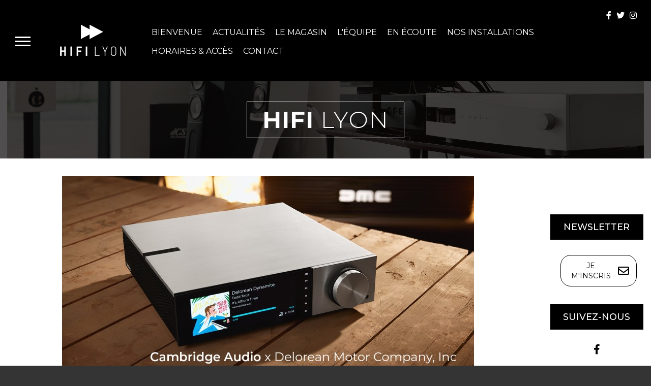

--- FILE ---
content_type: text/html; charset=UTF-8
request_url: https://magasins.hifi-group.com/actualite-lyon/post/cambridge-audio-evo-150-delorean-edition
body_size: 5107
content:
<!DOCTYPE html>
<html lang="fr">
<head>
    <meta http-equiv="X-UA-Compatible" content="IE=edge,chrome=1">
    <meta charset="utf-8">
    <meta name="viewport" content="width=device-width, initial-scale=1">
    <link rel="icon" type="image/x-icon" href="/images/hifi-group/favicon.png"/>
    <link rel="apple-touch-icon" href="/images/hifi-group/favicon.png"/>
    <title>Actualité | HIFI Lyon</title>
            <meta name="description" content="Retrouvez toute l&#039;actualité HIFI Lyon sur notre site internet. Nouveautés, bons plans, ou encore événements exceptionnels, ne manquez rien de l&#039;actualité de votre spécialiste HIFI et Home Cinéma.">        <meta name="robots" content="index">
    <meta name="robots" content="follow">
            
            <!-- Google Tag Manager -->
        <script>
            (function(w,d,s,l,i){w[l]=w[l]||[];w[l].push({'gtm.start':
                    new Date().getTime(),event:'gtm.js'});var f=d.getElementsByTagName(s)[0],
                j=d.createElement(s),dl=l!='dataLayer'?'&l='+l:'';j.async=true;j.src=
                'https://www.googletagmanager.com/gtm.js?id='+i+dl;f.parentNode.insertBefore(j,f);
            })(window,document,'script','dataLayer','GTM-5M25N5F');
        </script>
        <!-- End Google Tag Manager -->
    
            <link rel="stylesheet" media="all" href="/css/compiled/hifi-group-front.css"/>
                <link href="/css/hifi-lyon.css" type="text/css" rel="stylesheet"/>
        <link href="/css/hifi-lyon/templates/tpl-cms.css" type="text/css" rel="stylesheet"/>
    
    <link href="https://fonts.googleapis.com/css2?family=Montserrat:ital,wght@0,300;0,400;0,500;0,600;0,700;0,800;1,300;1,400;1,500;1,600;1,700&display=swap" rel="stylesheet">
    <link href='https://cdnjs.cloudflare.com/ajax/libs/font-awesome/5.11.2/css/all.min.css' rel='stylesheet'
          type='text/css'>

</head>
<body>

    <!-- Google Tag Manager (noscript) -->
    <noscript><iframe src="https://www.googletagmanager.com/ns.html?id=GTM-5M25N5F"
                      height="0" width="0" style="display:none;visibility:hidden"></iframe></noscript>
    <!-- End Google Tag Manager (noscript) -->

<div id="header" class="center clearfix">
    <div class="header-fixed">
        <div class="burger menu">
            <div class="icon"></div>
        </div>
    </div>
    <div id="navigation">
        <ul class="flexnav p-0">
	            <li>
                        <a class="" href="https://boutique.hifi-group.com"   target="_blank"                                 >
                                e-Boutique
            </a>

                    </li>
                <li>
                        <a class="" href="/hifi-group-a-propos"                                  >
                                HIFI Group
            </a>

                    </li>
                <li>
                            <i class="fas fa-chevron-down"></i>
                        <a class="children-li" href="/"                       class="selected"             >
                                Magasins
            </a>

                            <ul>
                                <li>
                        <a class="" href="/hifi-bordeaux"                                  >
                                HIFI Bordeaux
            </a>

                    </li>
                <li>
                        <a class="" href="/hifi-brive-hifidylle"                                  >
                                HIFI Brive
            </a>

                    </li>
                <li>
                        <a class="" href="/hifi-lausanne"                                  >
                                HIFI Lausanne
            </a>

                    </li>
                <li>
                        <a class="" href="/hifi-lyon"                                  >
                                HIFI Lyon
            </a>

                    </li>
                    <li>
                        <a class="" href="/hifi-nantes"                                  >
                                HIFI Nantes
            </a>

                    </li>
                <li>
                        <a class="" href="/hifi-orleans"                                  >
                                HIFI Orléans
            </a>

                    </li>
                <li>
                        <a class="" href="/hifi-paris-3"                                  >
                                HIFI Paris 3
            </a>

                    </li>
                <li>
                        <a class="" href="/audio-synthese"                                  >
                                HIFI Paris 12
            </a>

                    </li>
                <li>
                        <a class="" href="/hifi-thonon"                                  >
                                HIFI Thonon
            </a>

                    </li>
                <li>
                        <a class="" href="/hifi-tours"                                  >
                                HIFI Tours
            </a>

                    </li>
                    </ul>
                    </li>
                <li>
                        <a class="" href="/blog"                                  >
                                Blog
            </a>

                    </li>
                <li>
                        <a class="" href="/bancs-essai"                                  >
                                Bancs d&#039;essai
            </a>

                    </li>
                <li>
                        <a class="" href="/coups-coeur"                                  >
                                Coups de coeur
            </a>

                    </li>
                    <li>
                        <a class="" href="/dossiers"                                  >
                                Dossiers
            </a>

                    </li>
                <li>
                        <a class="" href="/contact"                                  >
                                Nous contacter
            </a>

                    </li>
    </ul></div>
    <!-- lien vers la home  -->
    <a href="/" id="logo"> <img src="/images/hifi-group/logo-lyon.png" alt="" /> </a>

    <div class="submenu">
        <div class="subnavigation-header">
	<ul>
			<li  >
			<a href="/hifi-lyon" >Bienvenue</a>
					</li>
			<li  >
			<a href="/actualites-lyon" >Actualités</a>
					</li>
			<li  >
			<a href="/le-magasin-lyon" >Le Magasin</a>
					</li>
			<li  >
			<a href="/l-equipe-lyon" >L&#039;équipe</a>
					</li>
			<li  >
			<a href="/en-ecoute-lyon" >En écoute</a>
					</li>
			<li  >
			<a href="/nos-installations-lyon" >Nos installations</a>
					</li>
			<li  >
			<a href="/horaires-acces-lyon" >Horaires &amp; Accès</a>
					</li>
			<li  >
			<a href="/contact-lyon" >Contact</a>
					</li>
		<ul>
</div>
    </div>

    <div class="social_media">
                            <a href="https://www.facebook.com/hifigroupofficiel" target="_blank" class="facebook">
                <i class="fab fa-facebook-f"></i>
            </a>
                                    <a href="https://twitter.com/GroupHifi" target="_blank" class="facebook">
                <i class="fab fa-twitter"></i>
            </a>
                                    <a href="https://www.instagram.com/hifigroupofficiel/" target="_blank" class="facebook">
                <i class="fab fa-instagram"></i>
            </a>
            </div>
</div>

<div id="tpl_cms" class="center clearfix">
    <div class="anim-header"></div>
		<div class="zone  full  clearfix ">
	
			<div class="col col_1  col-md-12 ">
		
			
    <div class="block_media clearfix">

                    <div class="visual_container">
                                    <img src="/media/thumbs/header-smalllyon_2500.png" alt="header-2-hifi-lyon"/>
                
                
            </div>

            
            </div>

			
		
			<div class="block block_title clearfix">

		<h1 class="title_one">
                    <strong>Hifi</strong>
                 Lyon</h1>
		
		
			
	
				 		 																																					
		
</div>
			
			</div>
	
	
	</div>
	<div class="zone  center  clearfix ">
	
			<div class="col col_1  col-md-1   ">
			</div>
		<div class="col col_2  col-md-8 ">
		
			<div class="news news_view">

							<div class="visual_container">
				
									<img src="/media/thumbs/ca-delorean_810x401.jpg" alt="CA Delorean" />
								
			</div>
						
	<div class="detail clearfix">
		<h1>EVO 150 Delorean Edition</h1>
		<div class="date">
                            14/03/2024
            		</div>
		
					
		<div class="introduction">Nom de Zeus!</div>
		<div class="body">
			<p>Si la premi&egrave;re collaboration de Cambridge Audio avec le concepteur automobile Delorean avait d&eacute;j&agrave; fait exploser tous les compteurs de coolitude pour les deux marques, le nouveau partenariat des deux maisons risque bien de provoquer quelques tachycardies chez les m&eacute;lomanes amateurs d&rsquo;esprit futurisco-vintage. Car lorsque Cambridge Audio avait sonoris&eacute; il y a quelques mois le tout dernier v&eacute;hicule &eacute;lectrique produit par Delorean, la modernit&eacute; &eacute;tait logiquement de mise. Mais aujourd&rsquo;hui, en insufflant &agrave; son d&eacute;j&agrave; culte tout-en-un EVO 150 une aura bien plus proche de la Delorean DMC-12 d&rsquo;un certain &laquo; Doc &raquo; Emmett Brown, Cambridge Audio assume un hommage joliment d&eacute;lib&eacute;r&eacute; &agrave; la plus c&eacute;l&egrave;bre madeleine de Proust - non comestible puisque cin&eacute;matographique - de tous les rejetons des eighties.&nbsp;</p>
<p>&nbsp;</p>
<p style="text-align: center;"><a class="visual_link lightcase" title="evo-150-delorean" href="../../../../../media/delorean_dmc-12_1-min.jpg"> <img src="../../../../../media/delorean_dmc-12_1-min.jpg" width="60%&quot;" /></a></p>
<p style="text-align: center;">&nbsp;</p>
<h4 style="text-align: justify;">L&rsquo;EVO 150 DE RETOUR&hellip;VERS LE FUTUR.</h4>
<p>&nbsp;</p>
<p>On ne pr&eacute;sente plus l&rsquo;EVO 150. Adopt&eacute; en masse par les passionn&eacute;s adeptes du &laquo; bon et beau son &raquo;, le tout-en-un phare de la maison britannique n&rsquo;a jamais cach&eacute; ses ambitions acoustiques et esth&eacute;tiques : un objet aussi agr&eacute;able &agrave; &eacute;couter qu&rsquo;&agrave; reluquer, avec une allure d&eacute;j&agrave; &agrave; mi chemin entre le tr&egrave;s actuel et le subtilement r&eacute;tro. Ici, on conserve la m&ecirc;me intention, avec les incontournables du mod&egrave;le original : lignes franches, compactes et &eacute;l&eacute;gantes, grand &eacute;cran LCD couleurs de 17cm, et son fameux potentiom&egrave;tre, qui rev&ecirc;t ici le metal bross&eacute; de la carrosserie de la DMC-12 - &agrave; l&rsquo;instar de l&rsquo;ensemble du ch&acirc;ssis. Les panneaux lat&eacute;raux interchangeables revisit&eacute;s jouent avec les codes du pass&eacute; iconique et du futur prometteur de la Delorean Motor Company, puisque les uns clonent la calandre et le logo originel du v&eacute;hicule &agrave; remonter le temps le plus styl&eacute; de toute l&rsquo;histoire du cin&eacute;ma, et les autres optent pour le m&ecirc;me &laquo; kit de carrosserie &raquo; que le reste de l&rsquo;appareil et un nouveau sigle ultra moderne.&nbsp;</p>
<p>&nbsp;</p>
<div style="width: 100%; display: flex; flex-direction: row; justify-content: center;"><a class="visual_link lightcase" style="width: 50%;" href="../../../../../media/cambridge-audio-evo-delorean-still-8-min.jpg"><img style="max-width: 90%;" src="../../../../../media/cambridge-audio-evo-delorean-still-8-min.jpg" /> </a><a class="visual_link lightcase" style="width: 50%;" href="../../../../../media/cambridge-audio-evo-delorean-still-10-min.jpg"><img style="max-width: 90%;" src="../../../../../media/cambridge-audio-evo-delorean-still-10-min.jpg" /> </a></div>
<p>&nbsp;</p>
<p>D&rsquo;un point de vue acoustique, personne ne pourra traiter cette &eacute;dition EVO 150 Delorean de mauviette (sic), puisque qu&rsquo;elle est &eacute;videmment aussi bien dot&eacute;e que l&rsquo;exemplaire originel, affichant, entre autre, une amplification de 150W par canal, un DAC de haute qualit&eacute;, le Bluetooth aptX HD et un &eacute;tage phono MM. L&rsquo;EVO 150 Delorean Edition profite &eacute;galement de l&rsquo;imparable application StreamMagic, ultra appr&eacute;ci&eacute;e par les m&eacute;lomanes chevronn&eacute;s pour son ergonomie et sa pertinence. C&rsquo;est via une mise &agrave; jour sur cette application d&rsquo;ailleurs que la photog&eacute;nie de l&rsquo;EVO 150 Delorean Edition - et des EVO classiques - se verra d&rsquo;autant plus exalt&eacute;e par l&rsquo;apparition de sublimes VU-m&egrave;tres d&eacute;licieusement r&eacute;tro sur son s&eacute;millant &eacute;cran.&nbsp;</p>
<p>&nbsp;</p>
<p style="text-align: center;"><a class="visual_link lightcase" title="evo-150-delorean" href="../../../../../media/evo_dmc_silver_lowhero_vu-min.jpg"> <img src="../../../../../media/evo_dmc_silver_lowhero_vu-min.jpg" width="60%&quot;" /></a></p>
<p style="text-align: center;">&nbsp;</p>
<p>R&eacute;jouissante collision de deux classiques respectifs, l&rsquo;EVO 150 Delorean Edition est un objet d&rsquo;&eacute;coute magnifiquement carross&eacute;, judicieusement r&eacute;f&eacute;renc&eacute;, et furieusement d&eacute;sirable.&nbsp;</p>
<p>&nbsp;</p>
<p>L&rsquo;EVO 150 Delorean Edition&nbsp;est propos&eacute;&nbsp;au prix de 2499&euro;, et est d'ores et d&eacute;j&agrave; disponible en pr&eacute;commande.&nbsp;</p>
                        		</div>
		
		<a href="javascript:history.back()" class="bt_learn_more">Retour</a>
		
	</div>
		
</div>
			
			</div>
		<div class="col col_3  col-md-1   ">
			</div>
		<div class="col col_4  col-md-2   ">
		
			<div class="block_separator"  style="height:75px;" >
	
</div>
			
		
			
    <div class="action newsletter-action">

                    <div class="action-title" style="margin-bottom: 10px;">NEWSLETTER</div>
        
        
                    <div class="button-newsletter">
                <a href=" https://magasins.hifi-group.com/hifi-lyon-newsletter-inscription "
                                           class="bt_learn_more">
                                            Je m&#039;inscris
                                    </a>
            </div>
            </div>


			
		
			



            










<div class="action socialNetwork-action">
    <div class="action-title">
        SUIVEZ-NOUS
    </div>
    <div class="container-fluid">
        <div class="row">
            <ul>
                                    <li class="social-network-facebook">
                        <a href="https://www.facebook.com/HG.HIFIlyon/">
                            <i class="fab fa-facebook-f"></i>
                        </a>
                    </li>
                                                            </ul>
        </div>
    </div>
</div>
			
			</div>
	
	
	</div>

</div>

<div id="footer" class="center clearfix">
    <div class="container-fluid">
        <div class="row">
            <div class="col-12 col-lg-4 informations-footer">
                <div class="footer-title text-white text-center">
                    <div class="txt">
                        INFORMATIONS
                    </div>
                    <div class="line-black">
                    </div>
                </div>
                <ul>
                    <ul class="flexnav p-0">
	            <li>
                        <a class="" href="https://boutique.hifi-group.com"   target="_blank"                                 >
                <i class="fas fa-play mr-3"></i>                e-Boutique
            </a>

                    </li>
                <li>
                        <a class="" href="https://magasins.hifi-group.com/"                                  >
                <i class="fas fa-play mr-3"></i>                Magasins
            </a>

                    </li>
                <li>
                        <a class="" href="/blog"                                  >
                <i class="fas fa-play mr-3"></i>                Blog
            </a>

                    </li>
                <li>
                        <a class="" href="/bancs-essai"                                  >
                <i class="fas fa-play mr-3"></i>                Bancs d&#039;essai
            </a>

                    </li>
                <li>
                        <a class="" href="/coups-coeur"                                  >
                <i class="fas fa-play mr-3"></i>                Coups de Coeur
            </a>

                    </li>
                    <li>
                        <a class="" href="/dossiers"                                  >
                <i class="fas fa-play mr-3"></i>                Dossiers
            </a>

                    </li>
                <li>
                        <a class="" href="/mentions-legales"                                  >
                <i class="fas fa-play mr-3"></i>                Mentions légales
            </a>

                    </li>
                <li>
                        <a class="" href="/contact"                                  >
                <i class="fas fa-play mr-3"></i>                Contact
            </a>

                    </li>
    </ul>
                </ul>
            </div>
            <div class="col-12 col-lg-5 nous-contacter-footer">
                <div class="footer-title text-white text-center">
                    <div class="txt">
                        NOUS CONTACTER
                    </div>
                    <div class="line-black">
                    </div>
                </div>
                <ul>
                    <li>HIFI Group</li>
                    <li>22b, avenue des Genévriers • Z.I. de Vongy • 74 200 Thonon-les-Bains</li>
                    <li>09 74 13 75 13</li>
                    <li><a href="mailto:contact@hifi-group.com">contact@hifi-group.com</a></li>
                </ul>
                <div class="text-center widget">
                    <meta class="netreviewsWidget" id="netreviewsWidgetNum23909"
                          data-jsurl="//cl.avis-verifies.com/fr/cache/7/e/c/7ec9a7e7-a7cf-0014-3d4a-73b601e466d1/widget4/widget01-23909_script.js"/>
                    <script src="//cl.avis-verifies.com/fr/widget4/widget01_FB3.min.js"></script>
                </div>
            </div>
            <div class="col-12 col-lg-3 nous-suivre-footer">
                <div class="container-fluid">
                    <div class="row">
                        <div class="col-12">
                            <div class="footer-title text-white text-center">
                                <div class="txt">
                                    NOUS SUIVRE
                                </div>
                                <div class="line-black">
                                </div>
                            </div>
                            <ul class="picto-footer">
                                                                                                    <li><a href="https://www.facebook.com/hifigroupofficiel"><i class="fab fa-facebook-f"></i></a></li>
                                                                                                                                    <li><a href="https://twitter.com/GroupHifi"><i class="fab fa-twitter"></i></a></li>
                                                                                                                                    <li><a href="https://www.instagram.com/hifigroupofficiel/"><i class="fab fa-instagram"></i></a></li>
                                                            </ul>
                        </div>
                        <div class="col-12">
                            <div class="footer-title text-white text-center">
                                <div class="txt">
                                    NEWSLETTER
                                </div>
                                <div class="line-black">
                                </div>
                            </div>
                            <div class="button-newsletter">
                                <a class="bt-newsletter-footer" href="https://magasins.hifi-group.com/hifi-group-newsletter-inscription"
                                   target="_blank">
                                    Je m&#039;inscris
                                </a>
                            </div>
                        </div>
                    </div>
                </div>
            </div>
        </div>
    </div>
</div>
<div id="footer_bottom" class="clearfix">
    <div class="col-md-3"></div>
    <div class="col-md-6 footerpages"><ul class="flexnav p-0">
	            <li>
                        <a class="" href="https://boutique.hifi-group.com"   target="_blank"                                 >
                <i class="fas fa-play mr-3"></i>                e-Boutique
            </a>

                    </li>
                <li>
                        <a class="" href="https://magasins.hifi-group.com/"                                  >
                <i class="fas fa-play mr-3"></i>                Magasins
            </a>

                    </li>
                <li>
                        <a class="" href="/blog"                                  >
                <i class="fas fa-play mr-3"></i>                Blog
            </a>

                    </li>
                <li>
                        <a class="" href="/bancs-essai"                                  >
                <i class="fas fa-play mr-3"></i>                Bancs d&#039;essai
            </a>

                    </li>
                <li>
                        <a class="" href="/coups-coeur"                                  >
                <i class="fas fa-play mr-3"></i>                Coups de Coeur
            </a>

                    </li>
                    <li>
                        <a class="" href="/dossiers"                                  >
                <i class="fas fa-play mr-3"></i>                Dossiers
            </a>

                    </li>
                <li>
                        <a class="" href="/mentions-legales"                                  >
                <i class="fas fa-play mr-3"></i>                Mentions légales
            </a>

                    </li>
                <li>
                        <a class="" href="/contact"                                  >
                <i class="fas fa-play mr-3"></i>                Contact
            </a>

                    </li>
    </ul></div>
    <div class="col-md-3"></div>
</div>

<div id="editMode">
    </div>

    <script src="/js/compiled/main-hifigroup-front.js"></script>

</body>
</html>

--- FILE ---
content_type: text/css
request_url: https://magasins.hifi-group.com/css/compiled/hifi-group-front.css
body_size: 37358
content:
/*!
 * Bootstrap v3.3.6 (http://getbootstrap.com)
 * Copyright 2011-2015 Twitter, Inc.
 * Licensed under MIT (https://github.com/twbs/bootstrap/blob/master/LICENSE)
 *//*! normalize.css v3.0.3 | MIT License | github.com/necolas/normalize.css */html{font-family:sans-serif;-webkit-text-size-adjust:100%;-ms-text-size-adjust:100%}body{margin:0}article,aside,details,figcaption,figure,footer,header,hgroup,main,menu,nav,section,summary{display:block}audio,canvas,progress,video{display:inline-block;vertical-align:baseline}audio:not([controls]){display:none;height:0}[hidden],template{display:none}a{background-color:transparent}a:active,a:hover{outline:0}abbr[title]{border-bottom:1px dotted}b,strong{font-weight:700}dfn{font-style:italic}h1{margin:.67em 0;font-size:2em}mark{color:#000;background:#ff0}small{font-size:80%}sub,sup{position:relative;font-size:75%;line-height:0;vertical-align:baseline}sup{top:-.5em}sub{bottom:-.25em}img{border:0}svg:not(:root){overflow:hidden}figure{margin:1em 40px}hr{height:0;-webkit-box-sizing:content-box;-moz-box-sizing:content-box;box-sizing:content-box}pre{overflow:auto}code,kbd,pre,samp{font-family:monospace,monospace;font-size:1em}button,input,optgroup,select,textarea{margin:0;font:inherit;color:inherit}button{overflow:visible}button,select{text-transform:none}button,html input[type=button],input[type=reset],input[type=submit]{-webkit-appearance:button;cursor:pointer}button[disabled],html input[disabled]{cursor:default}button::-moz-focus-inner,input::-moz-focus-inner{padding:0;border:0}input{line-height:normal}input[type=checkbox],input[type=radio]{-webkit-box-sizing:border-box;-moz-box-sizing:border-box;box-sizing:border-box;padding:0}input[type=number]::-webkit-inner-spin-button,input[type=number]::-webkit-outer-spin-button{height:auto}input[type=search]{-webkit-box-sizing:content-box;-moz-box-sizing:content-box;box-sizing:content-box;-webkit-appearance:textfield}input[type=search]::-webkit-search-cancel-button,input[type=search]::-webkit-search-decoration{-webkit-appearance:none}fieldset{padding:.35em .625em .75em;margin:0 2px;border:1px solid silver}legend{padding:0;border:0}textarea{overflow:auto}optgroup{font-weight:700}table{border-spacing:0;border-collapse:collapse}td,th{padding:0}/*! Source: https://github.com/h5bp/html5-boilerplate/blob/master/src/css/main.css */@media print{*,:after,:before{color:#000!important;text-shadow:none!important;background:0 0!important;-webkit-box-shadow:none!important;box-shadow:none!important}a,a:visited{text-decoration:underline}a[href]:after{content:" (" attr(href) ")"}abbr[title]:after{content:" (" attr(title) ")"}a[href^="javascript:"]:after,a[href^="#"]:after{content:""}blockquote,pre{border:1px solid #999;page-break-inside:avoid}thead{display:table-header-group}img,tr{page-break-inside:avoid}img{max-width:100%!important}h2,h3,p{orphans:3;widows:3}h2,h3{page-break-after:avoid}.navbar{display:none}.btn>.caret,.dropup>.btn>.caret{border-top-color:#000!important}.label{border:1px solid #000}.table{border-collapse:collapse!important}.table td,.table th{background-color:#fff!important}.table-bordered td,.table-bordered th{border:1px solid #ddd!important}}@font-face{font-family:'Glyphicons Halflings';src:url(../../fonts/glyphicons-halflings-regular.eot);src:url(../../fonts/glyphicons-halflings-regular.eot?#iefix) format('embedded-opentype'),url(../../fonts/glyphicons-halflings-regular.woff2) format('woff2'),url(../../fonts/glyphicons-halflings-regular.woff) format('woff'),url(../../fonts/glyphicons-halflings-regular.ttf) format('truetype'),url(../../fonts/glyphicons-halflings-regular.svg#glyphicons_halflingsregular) format('svg')}.glyphicon{position:relative;top:1px;display:inline-block;font-family:'Glyphicons Halflings';font-style:normal;font-weight:400;line-height:1;-webkit-font-smoothing:antialiased;-moz-osx-font-smoothing:grayscale}.glyphicon-asterisk:before{content:"\002a"}.glyphicon-plus:before{content:"\002b"}.glyphicon-eur:before,.glyphicon-euro:before{content:"\20ac"}.glyphicon-minus:before{content:"\2212"}.glyphicon-cloud:before{content:"\2601"}.glyphicon-envelope:before{content:"\2709"}.glyphicon-pencil:before{content:"\270f"}.glyphicon-glass:before{content:"\e001"}.glyphicon-music:before{content:"\e002"}.glyphicon-search:before{content:"\e003"}.glyphicon-heart:before{content:"\e005"}.glyphicon-star:before{content:"\e006"}.glyphicon-star-empty:before{content:"\e007"}.glyphicon-user:before{content:"\e008"}.glyphicon-film:before{content:"\e009"}.glyphicon-th-large:before{content:"\e010"}.glyphicon-th:before{content:"\e011"}.glyphicon-th-list:before{content:"\e012"}.glyphicon-ok:before{content:"\e013"}.glyphicon-remove:before{content:"\e014"}.glyphicon-zoom-in:before{content:"\e015"}.glyphicon-zoom-out:before{content:"\e016"}.glyphicon-off:before{content:"\e017"}.glyphicon-signal:before{content:"\e018"}.glyphicon-cog:before{content:"\e019"}.glyphicon-trash:before{content:"\e020"}.glyphicon-home:before{content:"\e021"}.glyphicon-file:before{content:"\e022"}.glyphicon-time:before{content:"\e023"}.glyphicon-road:before{content:"\e024"}.glyphicon-download-alt:before{content:"\e025"}.glyphicon-download:before{content:"\e026"}.glyphicon-upload:before{content:"\e027"}.glyphicon-inbox:before{content:"\e028"}.glyphicon-play-circle:before{content:"\e029"}.glyphicon-repeat:before{content:"\e030"}.glyphicon-refresh:before{content:"\e031"}.glyphicon-list-alt:before{content:"\e032"}.glyphicon-lock:before{content:"\e033"}.glyphicon-flag:before{content:"\e034"}.glyphicon-headphones:before{content:"\e035"}.glyphicon-volume-off:before{content:"\e036"}.glyphicon-volume-down:before{content:"\e037"}.glyphicon-volume-up:before{content:"\e038"}.glyphicon-qrcode:before{content:"\e039"}.glyphicon-barcode:before{content:"\e040"}.glyphicon-tag:before{content:"\e041"}.glyphicon-tags:before{content:"\e042"}.glyphicon-book:before{content:"\e043"}.glyphicon-bookmark:before{content:"\e044"}.glyphicon-print:before{content:"\e045"}.glyphicon-camera:before{content:"\e046"}.glyphicon-font:before{content:"\e047"}.glyphicon-bold:before{content:"\e048"}.glyphicon-italic:before{content:"\e049"}.glyphicon-text-height:before{content:"\e050"}.glyphicon-text-width:before{content:"\e051"}.glyphicon-align-left:before{content:"\e052"}.glyphicon-align-center:before{content:"\e053"}.glyphicon-align-right:before{content:"\e054"}.glyphicon-align-justify:before{content:"\e055"}.glyphicon-list:before{content:"\e056"}.glyphicon-indent-left:before{content:"\e057"}.glyphicon-indent-right:before{content:"\e058"}.glyphicon-facetime-video:before{content:"\e059"}.glyphicon-picture:before{content:"\e060"}.glyphicon-map-marker:before{content:"\e062"}.glyphicon-adjust:before{content:"\e063"}.glyphicon-tint:before{content:"\e064"}.glyphicon-edit:before{content:"\e065"}.glyphicon-share:before{content:"\e066"}.glyphicon-check:before{content:"\e067"}.glyphicon-move:before{content:"\e068"}.glyphicon-step-backward:before{content:"\e069"}.glyphicon-fast-backward:before{content:"\e070"}.glyphicon-backward:before{content:"\e071"}.glyphicon-play:before{content:"\e072"}.glyphicon-pause:before{content:"\e073"}.glyphicon-stop:before{content:"\e074"}.glyphicon-forward:before{content:"\e075"}.glyphicon-fast-forward:before{content:"\e076"}.glyphicon-step-forward:before{content:"\e077"}.glyphicon-eject:before{content:"\e078"}.glyphicon-chevron-left:before{content:"\e079"}.glyphicon-chevron-right:before{content:"\e080"}.glyphicon-plus-sign:before{content:"\e081"}.glyphicon-minus-sign:before{content:"\e082"}.glyphicon-remove-sign:before{content:"\e083"}.glyphicon-ok-sign:before{content:"\e084"}.glyphicon-question-sign:before{content:"\e085"}.glyphicon-info-sign:before{content:"\e086"}.glyphicon-screenshot:before{content:"\e087"}.glyphicon-remove-circle:before{content:"\e088"}.glyphicon-ok-circle:before{content:"\e089"}.glyphicon-ban-circle:before{content:"\e090"}.glyphicon-arrow-left:before{content:"\e091"}.glyphicon-arrow-right:before{content:"\e092"}.glyphicon-arrow-up:before{content:"\e093"}.glyphicon-arrow-down:before{content:"\e094"}.glyphicon-share-alt:before{content:"\e095"}.glyphicon-resize-full:before{content:"\e096"}.glyphicon-resize-small:before{content:"\e097"}.glyphicon-exclamation-sign:before{content:"\e101"}.glyphicon-gift:before{content:"\e102"}.glyphicon-leaf:before{content:"\e103"}.glyphicon-fire:before{content:"\e104"}.glyphicon-eye-open:before{content:"\e105"}.glyphicon-eye-close:before{content:"\e106"}.glyphicon-warning-sign:before{content:"\e107"}.glyphicon-plane:before{content:"\e108"}.glyphicon-calendar:before{content:"\e109"}.glyphicon-random:before{content:"\e110"}.glyphicon-comment:before{content:"\e111"}.glyphicon-magnet:before{content:"\e112"}.glyphicon-chevron-up:before{content:"\e113"}.glyphicon-chevron-down:before{content:"\e114"}.glyphicon-retweet:before{content:"\e115"}.glyphicon-shopping-cart:before{content:"\e116"}.glyphicon-folder-close:before{content:"\e117"}.glyphicon-folder-open:before{content:"\e118"}.glyphicon-resize-vertical:before{content:"\e119"}.glyphicon-resize-horizontal:before{content:"\e120"}.glyphicon-hdd:before{content:"\e121"}.glyphicon-bullhorn:before{content:"\e122"}.glyphicon-bell:before{content:"\e123"}.glyphicon-certificate:before{content:"\e124"}.glyphicon-thumbs-up:before{content:"\e125"}.glyphicon-thumbs-down:before{content:"\e126"}.glyphicon-hand-right:before{content:"\e127"}.glyphicon-hand-left:before{content:"\e128"}.glyphicon-hand-up:before{content:"\e129"}.glyphicon-hand-down:before{content:"\e130"}.glyphicon-circle-arrow-right:before{content:"\e131"}.glyphicon-circle-arrow-left:before{content:"\e132"}.glyphicon-circle-arrow-up:before{content:"\e133"}.glyphicon-circle-arrow-down:before{content:"\e134"}.glyphicon-globe:before{content:"\e135"}.glyphicon-wrench:before{content:"\e136"}.glyphicon-tasks:before{content:"\e137"}.glyphicon-filter:before{content:"\e138"}.glyphicon-briefcase:before{content:"\e139"}.glyphicon-fullscreen:before{content:"\e140"}.glyphicon-dashboard:before{content:"\e141"}.glyphicon-paperclip:before{content:"\e142"}.glyphicon-heart-empty:before{content:"\e143"}.glyphicon-link:before{content:"\e144"}.glyphicon-phone:before{content:"\e145"}.glyphicon-pushpin:before{content:"\e146"}.glyphicon-usd:before{content:"\e148"}.glyphicon-gbp:before{content:"\e149"}.glyphicon-sort:before{content:"\e150"}.glyphicon-sort-by-alphabet:before{content:"\e151"}.glyphicon-sort-by-alphabet-alt:before{content:"\e152"}.glyphicon-sort-by-order:before{content:"\e153"}.glyphicon-sort-by-order-alt:before{content:"\e154"}.glyphicon-sort-by-attributes:before{content:"\e155"}.glyphicon-sort-by-attributes-alt:before{content:"\e156"}.glyphicon-unchecked:before{content:"\e157"}.glyphicon-expand:before{content:"\e158"}.glyphicon-collapse-down:before{content:"\e159"}.glyphicon-collapse-up:before{content:"\e160"}.glyphicon-log-in:before{content:"\e161"}.glyphicon-flash:before{content:"\e162"}.glyphicon-log-out:before{content:"\e163"}.glyphicon-new-window:before{content:"\e164"}.glyphicon-record:before{content:"\e165"}.glyphicon-save:before{content:"\e166"}.glyphicon-open:before{content:"\e167"}.glyphicon-saved:before{content:"\e168"}.glyphicon-import:before{content:"\e169"}.glyphicon-export:before{content:"\e170"}.glyphicon-send:before{content:"\e171"}.glyphicon-floppy-disk:before{content:"\e172"}.glyphicon-floppy-saved:before{content:"\e173"}.glyphicon-floppy-remove:before{content:"\e174"}.glyphicon-floppy-save:before{content:"\e175"}.glyphicon-floppy-open:before{content:"\e176"}.glyphicon-credit-card:before{content:"\e177"}.glyphicon-transfer:before{content:"\e178"}.glyphicon-cutlery:before{content:"\e179"}.glyphicon-header:before{content:"\e180"}.glyphicon-compressed:before{content:"\e181"}.glyphicon-earphone:before{content:"\e182"}.glyphicon-phone-alt:before{content:"\e183"}.glyphicon-tower:before{content:"\e184"}.glyphicon-stats:before{content:"\e185"}.glyphicon-sd-video:before{content:"\e186"}.glyphicon-hd-video:before{content:"\e187"}.glyphicon-subtitles:before{content:"\e188"}.glyphicon-sound-stereo:before{content:"\e189"}.glyphicon-sound-dolby:before{content:"\e190"}.glyphicon-sound-5-1:before{content:"\e191"}.glyphicon-sound-6-1:before{content:"\e192"}.glyphicon-sound-7-1:before{content:"\e193"}.glyphicon-copyright-mark:before{content:"\e194"}.glyphicon-registration-mark:before{content:"\e195"}.glyphicon-cloud-download:before{content:"\e197"}.glyphicon-cloud-upload:before{content:"\e198"}.glyphicon-tree-conifer:before{content:"\e199"}.glyphicon-tree-deciduous:before{content:"\e200"}.glyphicon-cd:before{content:"\e201"}.glyphicon-save-file:before{content:"\e202"}.glyphicon-open-file:before{content:"\e203"}.glyphicon-level-up:before{content:"\e204"}.glyphicon-copy:before{content:"\e205"}.glyphicon-paste:before{content:"\e206"}.glyphicon-alert:before{content:"\e209"}.glyphicon-equalizer:before{content:"\e210"}.glyphicon-king:before{content:"\e211"}.glyphicon-queen:before{content:"\e212"}.glyphicon-pawn:before{content:"\e213"}.glyphicon-bishop:before{content:"\e214"}.glyphicon-knight:before{content:"\e215"}.glyphicon-baby-formula:before{content:"\e216"}.glyphicon-tent:before{content:"\26fa"}.glyphicon-blackboard:before{content:"\e218"}.glyphicon-bed:before{content:"\e219"}.glyphicon-apple:before{content:"\f8ff"}.glyphicon-erase:before{content:"\e221"}.glyphicon-hourglass:before{content:"\231b"}.glyphicon-lamp:before{content:"\e223"}.glyphicon-duplicate:before{content:"\e224"}.glyphicon-piggy-bank:before{content:"\e225"}.glyphicon-scissors:before{content:"\e226"}.glyphicon-bitcoin:before{content:"\e227"}.glyphicon-btc:before{content:"\e227"}.glyphicon-xbt:before{content:"\e227"}.glyphicon-yen:before{content:"\00a5"}.glyphicon-jpy:before{content:"\00a5"}.glyphicon-ruble:before{content:"\20bd"}.glyphicon-rub:before{content:"\20bd"}.glyphicon-scale:before{content:"\e230"}.glyphicon-ice-lolly:before{content:"\e231"}.glyphicon-ice-lolly-tasted:before{content:"\e232"}.glyphicon-education:before{content:"\e233"}.glyphicon-option-horizontal:before{content:"\e234"}.glyphicon-option-vertical:before{content:"\e235"}.glyphicon-menu-hamburger:before{content:"\e236"}.glyphicon-modal-window:before{content:"\e237"}.glyphicon-oil:before{content:"\e238"}.glyphicon-grain:before{content:"\e239"}.glyphicon-sunglasses:before{content:"\e240"}.glyphicon-text-size:before{content:"\e241"}.glyphicon-text-color:before{content:"\e242"}.glyphicon-text-background:before{content:"\e243"}.glyphicon-object-align-top:before{content:"\e244"}.glyphicon-object-align-bottom:before{content:"\e245"}.glyphicon-object-align-horizontal:before{content:"\e246"}.glyphicon-object-align-left:before{content:"\e247"}.glyphicon-object-align-vertical:before{content:"\e248"}.glyphicon-object-align-right:before{content:"\e249"}.glyphicon-triangle-right:before{content:"\e250"}.glyphicon-triangle-left:before{content:"\e251"}.glyphicon-triangle-bottom:before{content:"\e252"}.glyphicon-triangle-top:before{content:"\e253"}.glyphicon-console:before{content:"\e254"}.glyphicon-superscript:before{content:"\e255"}.glyphicon-subscript:before{content:"\e256"}.glyphicon-menu-left:before{content:"\e257"}.glyphicon-menu-right:before{content:"\e258"}.glyphicon-menu-down:before{content:"\e259"}.glyphicon-menu-up:before{content:"\e260"}*{-webkit-box-sizing:border-box;-moz-box-sizing:border-box;box-sizing:border-box}:after,:before{-webkit-box-sizing:border-box;-moz-box-sizing:border-box;box-sizing:border-box}html{font-size:10px;-webkit-tap-highlight-color:rgba(0,0,0,0)}body{font-family:"Helvetica Neue",Helvetica,Arial,sans-serif;font-size:14px;line-height:1.42857143;color:#333;background-color:#fff}button,input,select,textarea{font-family:inherit;font-size:inherit;line-height:inherit}a{color:#337ab7;text-decoration:none}a:focus,a:hover{color:#23527c;text-decoration:underline}a:focus{outline:thin dotted;outline:5px auto -webkit-focus-ring-color;outline-offset:-2px}figure{margin:0}img{vertical-align:middle}.carousel-inner>.item>a>img,.carousel-inner>.item>img,.img-responsive,.thumbnail a>img,.thumbnail>img{display:block;max-width:100%;height:auto}.img-rounded{border-radius:6px}.img-thumbnail{display:inline-block;max-width:100%;height:auto;padding:4px;line-height:1.42857143;background-color:#fff;border:1px solid #ddd;border-radius:4px;-webkit-transition:all .2s ease-in-out;-o-transition:all .2s ease-in-out;transition:all .2s ease-in-out}.img-circle{border-radius:50%}hr{margin-top:20px;margin-bottom:20px;border:0;border-top:1px solid #eee}.sr-only{position:absolute;width:1px;height:1px;padding:0;margin:-1px;overflow:hidden;clip:rect(0,0,0,0);border:0}.sr-only-focusable:active,.sr-only-focusable:focus{position:static;width:auto;height:auto;margin:0;overflow:visible;clip:auto}[role=button]{cursor:pointer}.h1,.h2,.h3,.h4,.h5,.h6,h1,h2,h3,h4,h5,h6{font-family:inherit;font-weight:500;line-height:1.1;color:inherit}.h1 .small,.h1 small,.h2 .small,.h2 small,.h3 .small,.h3 small,.h4 .small,.h4 small,.h5 .small,.h5 small,.h6 .small,.h6 small,h1 .small,h1 small,h2 .small,h2 small,h3 .small,h3 small,h4 .small,h4 small,h5 .small,h5 small,h6 .small,h6 small{font-weight:400;line-height:1;color:#777}.h1,.h2,.h3,h1,h2,h3{margin-top:20px;margin-bottom:10px}.h1 .small,.h1 small,.h2 .small,.h2 small,.h3 .small,.h3 small,h1 .small,h1 small,h2 .small,h2 small,h3 .small,h3 small{font-size:65%}.h4,.h5,.h6,h4,h5,h6{margin-top:10px;margin-bottom:10px}.h4 .small,.h4 small,.h5 .small,.h5 small,.h6 .small,.h6 small,h4 .small,h4 small,h5 .small,h5 small,h6 .small,h6 small{font-size:75%}.h1,h1{font-size:36px}.h2,h2{font-size:30px}.h3,h3{font-size:24px}.h4,h4{font-size:18px}.h5,h5{font-size:14px}.h6,h6{font-size:12px}p{margin:0 0 10px}.lead{margin-bottom:20px;font-size:16px;font-weight:300;line-height:1.4}@media (min-width:768px){.lead{font-size:21px}}.small,small{font-size:85%}.mark,mark{padding:.2em;background-color:#fcf8e3}.text-left{text-align:left}.text-right{text-align:right}.text-center{text-align:center}.text-justify{text-align:justify}.text-nowrap{white-space:nowrap}.text-lowercase{text-transform:lowercase}.text-uppercase{text-transform:uppercase}.text-capitalize{text-transform:capitalize}.text-muted{color:#777}.text-primary{color:#337ab7}a.text-primary:focus,a.text-primary:hover{color:#286090}.text-success{color:#3c763d}a.text-success:focus,a.text-success:hover{color:#2b542c}.text-info{color:#31708f}a.text-info:focus,a.text-info:hover{color:#245269}.text-warning{color:#8a6d3b}a.text-warning:focus,a.text-warning:hover{color:#66512c}.text-danger{color:#a94442}a.text-danger:focus,a.text-danger:hover{color:#843534}.bg-primary{color:#fff;background-color:#337ab7}a.bg-primary:focus,a.bg-primary:hover{background-color:#286090}.bg-success{background-color:#dff0d8}a.bg-success:focus,a.bg-success:hover{background-color:#c1e2b3}.bg-info{background-color:#d9edf7}a.bg-info:focus,a.bg-info:hover{background-color:#afd9ee}.bg-warning{background-color:#fcf8e3}a.bg-warning:focus,a.bg-warning:hover{background-color:#f7ecb5}.bg-danger{background-color:#f2dede}a.bg-danger:focus,a.bg-danger:hover{background-color:#e4b9b9}.page-header{padding-bottom:9px;margin:40px 0 20px;border-bottom:1px solid #eee}ol,ul{margin-top:0;margin-bottom:10px}ol ol,ol ul,ul ol,ul ul{margin-bottom:0}.list-unstyled{padding-left:0;list-style:none}.list-inline{padding-left:0;margin-left:-5px;list-style:none}.list-inline>li{display:inline-block;padding-right:5px;padding-left:5px}dl{margin-top:0;margin-bottom:20px}dd,dt{line-height:1.42857143}dt{font-weight:700}dd{margin-left:0}@media (min-width:768px){.dl-horizontal dt{float:left;width:160px;overflow:hidden;clear:left;text-align:right;text-overflow:ellipsis;white-space:nowrap}.dl-horizontal dd{margin-left:180px}}abbr[data-original-title],abbr[title]{cursor:help;border-bottom:1px dotted #777}.initialism{font-size:90%;text-transform:uppercase}blockquote{padding:10px 20px;margin:0 0 20px;font-size:17.5px;border-left:5px solid #eee}blockquote ol:last-child,blockquote p:last-child,blockquote ul:last-child{margin-bottom:0}blockquote .small,blockquote footer,blockquote small{display:block;font-size:80%;line-height:1.42857143;color:#777}blockquote .small:before,blockquote footer:before,blockquote small:before{content:'\2014 \00A0'}.blockquote-reverse,blockquote.pull-right{padding-right:15px;padding-left:0;text-align:right;border-right:5px solid #eee;border-left:0}.blockquote-reverse .small:before,.blockquote-reverse footer:before,.blockquote-reverse small:before,blockquote.pull-right .small:before,blockquote.pull-right footer:before,blockquote.pull-right small:before{content:''}.blockquote-reverse .small:after,.blockquote-reverse footer:after,.blockquote-reverse small:after,blockquote.pull-right .small:after,blockquote.pull-right footer:after,blockquote.pull-right small:after{content:'\00A0 \2014'}address{margin-bottom:20px;font-style:normal;line-height:1.42857143}code,kbd,pre,samp{font-family:Menlo,Monaco,Consolas,"Courier New",monospace}code{padding:2px 4px;font-size:90%;color:#c7254e;background-color:#f9f2f4;border-radius:4px}kbd{padding:2px 4px;font-size:90%;color:#fff;background-color:#333;border-radius:3px;-webkit-box-shadow:inset 0 -1px 0 rgba(0,0,0,.25);box-shadow:inset 0 -1px 0 rgba(0,0,0,.25)}kbd kbd{padding:0;font-size:100%;font-weight:700;-webkit-box-shadow:none;box-shadow:none}pre{display:block;padding:9.5px;margin:0 0 10px;font-size:13px;line-height:1.42857143;color:#333;word-break:break-all;word-wrap:break-word;background-color:#f5f5f5;border:1px solid #ccc;border-radius:4px}pre code{padding:0;font-size:inherit;color:inherit;white-space:pre-wrap;background-color:transparent;border-radius:0}.pre-scrollable{max-height:340px;overflow-y:scroll}.container{padding-right:15px;padding-left:15px;margin-right:auto;margin-left:auto}@media (min-width:768px){.container{width:750px}}@media (min-width:992px){.container{width:970px}}@media (min-width:1200px){.container{width:1170px}}.container-fluid{padding-right:15px;padding-left:15px;margin-right:auto;margin-left:auto}.row{margin-right:-15px;margin-left:-15px}.col-lg-1,.col-lg-10,.col-lg-11,.col-lg-12,.col-lg-2,.col-lg-3,.col-lg-4,.col-lg-5,.col-lg-6,.col-lg-7,.col-lg-8,.col-lg-9,.col-md-1,.col-md-10,.col-md-11,.col-md-12,.col-md-2,.col-md-3,.col-md-4,.col-md-5,.col-md-6,.col-md-7,.col-md-8,.col-md-9,.col-sm-1,.col-sm-10,.col-sm-11,.col-sm-12,.col-sm-2,.col-sm-3,.col-sm-4,.col-sm-5,.col-sm-6,.col-sm-7,.col-sm-8,.col-sm-9,.col-xs-1,.col-xs-10,.col-xs-11,.col-xs-12,.col-xs-2,.col-xs-3,.col-xs-4,.col-xs-5,.col-xs-6,.col-xs-7,.col-xs-8,.col-xs-9{position:relative;min-height:1px;padding-right:15px;padding-left:15px}.col-xs-1,.col-xs-10,.col-xs-11,.col-xs-12,.col-xs-2,.col-xs-3,.col-xs-4,.col-xs-5,.col-xs-6,.col-xs-7,.col-xs-8,.col-xs-9{float:left}.col-xs-12{width:100%}.col-xs-11{width:91.66666667%}.col-xs-10{width:83.33333333%}.col-xs-9{width:75%}.col-xs-8{width:66.66666667%}.col-xs-7{width:58.33333333%}.col-xs-6{width:50%}.col-xs-5{width:41.66666667%}.col-xs-4{width:33.33333333%}.col-xs-3{width:25%}.col-xs-2{width:16.66666667%}.col-xs-1{width:8.33333333%}.col-xs-pull-12{right:100%}.col-xs-pull-11{right:91.66666667%}.col-xs-pull-10{right:83.33333333%}.col-xs-pull-9{right:75%}.col-xs-pull-8{right:66.66666667%}.col-xs-pull-7{right:58.33333333%}.col-xs-pull-6{right:50%}.col-xs-pull-5{right:41.66666667%}.col-xs-pull-4{right:33.33333333%}.col-xs-pull-3{right:25%}.col-xs-pull-2{right:16.66666667%}.col-xs-pull-1{right:8.33333333%}.col-xs-pull-0{right:auto}.col-xs-push-12{left:100%}.col-xs-push-11{left:91.66666667%}.col-xs-push-10{left:83.33333333%}.col-xs-push-9{left:75%}.col-xs-push-8{left:66.66666667%}.col-xs-push-7{left:58.33333333%}.col-xs-push-6{left:50%}.col-xs-push-5{left:41.66666667%}.col-xs-push-4{left:33.33333333%}.col-xs-push-3{left:25%}.col-xs-push-2{left:16.66666667%}.col-xs-push-1{left:8.33333333%}.col-xs-push-0{left:auto}.col-xs-offset-12{margin-left:100%}.col-xs-offset-11{margin-left:91.66666667%}.col-xs-offset-10{margin-left:83.33333333%}.col-xs-offset-9{margin-left:75%}.col-xs-offset-8{margin-left:66.66666667%}.col-xs-offset-7{margin-left:58.33333333%}.col-xs-offset-6{margin-left:50%}.col-xs-offset-5{margin-left:41.66666667%}.col-xs-offset-4{margin-left:33.33333333%}.col-xs-offset-3{margin-left:25%}.col-xs-offset-2{margin-left:16.66666667%}.col-xs-offset-1{margin-left:8.33333333%}.col-xs-offset-0{margin-left:0}@media (min-width:768px){.col-sm-1,.col-sm-10,.col-sm-11,.col-sm-12,.col-sm-2,.col-sm-3,.col-sm-4,.col-sm-5,.col-sm-6,.col-sm-7,.col-sm-8,.col-sm-9{float:left}.col-sm-12{width:100%}.col-sm-11{width:91.66666667%}.col-sm-10{width:83.33333333%}.col-sm-9{width:75%}.col-sm-8{width:66.66666667%}.col-sm-7{width:58.33333333%}.col-sm-6{width:50%}.col-sm-5{width:41.66666667%}.col-sm-4{width:33.33333333%}.col-sm-3{width:25%}.col-sm-2{width:16.66666667%}.col-sm-1{width:8.33333333%}.col-sm-pull-12{right:100%}.col-sm-pull-11{right:91.66666667%}.col-sm-pull-10{right:83.33333333%}.col-sm-pull-9{right:75%}.col-sm-pull-8{right:66.66666667%}.col-sm-pull-7{right:58.33333333%}.col-sm-pull-6{right:50%}.col-sm-pull-5{right:41.66666667%}.col-sm-pull-4{right:33.33333333%}.col-sm-pull-3{right:25%}.col-sm-pull-2{right:16.66666667%}.col-sm-pull-1{right:8.33333333%}.col-sm-pull-0{right:auto}.col-sm-push-12{left:100%}.col-sm-push-11{left:91.66666667%}.col-sm-push-10{left:83.33333333%}.col-sm-push-9{left:75%}.col-sm-push-8{left:66.66666667%}.col-sm-push-7{left:58.33333333%}.col-sm-push-6{left:50%}.col-sm-push-5{left:41.66666667%}.col-sm-push-4{left:33.33333333%}.col-sm-push-3{left:25%}.col-sm-push-2{left:16.66666667%}.col-sm-push-1{left:8.33333333%}.col-sm-push-0{left:auto}.col-sm-offset-12{margin-left:100%}.col-sm-offset-11{margin-left:91.66666667%}.col-sm-offset-10{margin-left:83.33333333%}.col-sm-offset-9{margin-left:75%}.col-sm-offset-8{margin-left:66.66666667%}.col-sm-offset-7{margin-left:58.33333333%}.col-sm-offset-6{margin-left:50%}.col-sm-offset-5{margin-left:41.66666667%}.col-sm-offset-4{margin-left:33.33333333%}.col-sm-offset-3{margin-left:25%}.col-sm-offset-2{margin-left:16.66666667%}.col-sm-offset-1{margin-left:8.33333333%}.col-sm-offset-0{margin-left:0}}@media (min-width:992px){.col-md-1,.col-md-10,.col-md-11,.col-md-12,.col-md-2,.col-md-3,.col-md-4,.col-md-5,.col-md-6,.col-md-7,.col-md-8,.col-md-9{float:left}.col-md-12{width:100%}.col-md-11{width:91.66666667%}.col-md-10{width:83.33333333%}.col-md-9{width:75%}.col-md-8{width:66.66666667%}.col-md-7{width:58.33333333%}.col-md-6{width:50%}.col-md-5{width:41.66666667%}.col-md-4{width:33.33333333%}.col-md-3{width:25%}.col-md-2{width:16.66666667%}.col-md-1{width:8.33333333%}.col-md-pull-12{right:100%}.col-md-pull-11{right:91.66666667%}.col-md-pull-10{right:83.33333333%}.col-md-pull-9{right:75%}.col-md-pull-8{right:66.66666667%}.col-md-pull-7{right:58.33333333%}.col-md-pull-6{right:50%}.col-md-pull-5{right:41.66666667%}.col-md-pull-4{right:33.33333333%}.col-md-pull-3{right:25%}.col-md-pull-2{right:16.66666667%}.col-md-pull-1{right:8.33333333%}.col-md-pull-0{right:auto}.col-md-push-12{left:100%}.col-md-push-11{left:91.66666667%}.col-md-push-10{left:83.33333333%}.col-md-push-9{left:75%}.col-md-push-8{left:66.66666667%}.col-md-push-7{left:58.33333333%}.col-md-push-6{left:50%}.col-md-push-5{left:41.66666667%}.col-md-push-4{left:33.33333333%}.col-md-push-3{left:25%}.col-md-push-2{left:16.66666667%}.col-md-push-1{left:8.33333333%}.col-md-push-0{left:auto}.col-md-offset-12{margin-left:100%}.col-md-offset-11{margin-left:91.66666667%}.col-md-offset-10{margin-left:83.33333333%}.col-md-offset-9{margin-left:75%}.col-md-offset-8{margin-left:66.66666667%}.col-md-offset-7{margin-left:58.33333333%}.col-md-offset-6{margin-left:50%}.col-md-offset-5{margin-left:41.66666667%}.col-md-offset-4{margin-left:33.33333333%}.col-md-offset-3{margin-left:25%}.col-md-offset-2{margin-left:16.66666667%}.col-md-offset-1{margin-left:8.33333333%}.col-md-offset-0{margin-left:0}}@media (min-width:1200px){.col-lg-1,.col-lg-10,.col-lg-11,.col-lg-12,.col-lg-2,.col-lg-3,.col-lg-4,.col-lg-5,.col-lg-6,.col-lg-7,.col-lg-8,.col-lg-9{float:left}.col-lg-12{width:100%}.col-lg-11{width:91.66666667%}.col-lg-10{width:83.33333333%}.col-lg-9{width:75%}.col-lg-8{width:66.66666667%}.col-lg-7{width:58.33333333%}.col-lg-6{width:50%}.col-lg-5{width:41.66666667%}.col-lg-4{width:33.33333333%}.col-lg-3{width:25%}.col-lg-2{width:16.66666667%}.col-lg-1{width:8.33333333%}.col-lg-pull-12{right:100%}.col-lg-pull-11{right:91.66666667%}.col-lg-pull-10{right:83.33333333%}.col-lg-pull-9{right:75%}.col-lg-pull-8{right:66.66666667%}.col-lg-pull-7{right:58.33333333%}.col-lg-pull-6{right:50%}.col-lg-pull-5{right:41.66666667%}.col-lg-pull-4{right:33.33333333%}.col-lg-pull-3{right:25%}.col-lg-pull-2{right:16.66666667%}.col-lg-pull-1{right:8.33333333%}.col-lg-pull-0{right:auto}.col-lg-push-12{left:100%}.col-lg-push-11{left:91.66666667%}.col-lg-push-10{left:83.33333333%}.col-lg-push-9{left:75%}.col-lg-push-8{left:66.66666667%}.col-lg-push-7{left:58.33333333%}.col-lg-push-6{left:50%}.col-lg-push-5{left:41.66666667%}.col-lg-push-4{left:33.33333333%}.col-lg-push-3{left:25%}.col-lg-push-2{left:16.66666667%}.col-lg-push-1{left:8.33333333%}.col-lg-push-0{left:auto}.col-lg-offset-12{margin-left:100%}.col-lg-offset-11{margin-left:91.66666667%}.col-lg-offset-10{margin-left:83.33333333%}.col-lg-offset-9{margin-left:75%}.col-lg-offset-8{margin-left:66.66666667%}.col-lg-offset-7{margin-left:58.33333333%}.col-lg-offset-6{margin-left:50%}.col-lg-offset-5{margin-left:41.66666667%}.col-lg-offset-4{margin-left:33.33333333%}.col-lg-offset-3{margin-left:25%}.col-lg-offset-2{margin-left:16.66666667%}.col-lg-offset-1{margin-left:8.33333333%}.col-lg-offset-0{margin-left:0}}table{background-color:transparent}caption{padding-top:8px;padding-bottom:8px;color:#777;text-align:left}th{text-align:left}.table{width:100%;max-width:100%;margin-bottom:20px}.table>tbody>tr>td,.table>tbody>tr>th,.table>tfoot>tr>td,.table>tfoot>tr>th,.table>thead>tr>td,.table>thead>tr>th{padding:8px;line-height:1.42857143;vertical-align:top;border-top:1px solid #ddd}.table>thead>tr>th{vertical-align:bottom;border-bottom:2px solid #ddd}.table>caption+thead>tr:first-child>td,.table>caption+thead>tr:first-child>th,.table>colgroup+thead>tr:first-child>td,.table>colgroup+thead>tr:first-child>th,.table>thead:first-child>tr:first-child>td,.table>thead:first-child>tr:first-child>th{border-top:0}.table>tbody+tbody{border-top:2px solid #ddd}.table .table{background-color:#fff}.table-condensed>tbody>tr>td,.table-condensed>tbody>tr>th,.table-condensed>tfoot>tr>td,.table-condensed>tfoot>tr>th,.table-condensed>thead>tr>td,.table-condensed>thead>tr>th{padding:5px}.table-bordered{border:1px solid #ddd}.table-bordered>tbody>tr>td,.table-bordered>tbody>tr>th,.table-bordered>tfoot>tr>td,.table-bordered>tfoot>tr>th,.table-bordered>thead>tr>td,.table-bordered>thead>tr>th{border:1px solid #ddd}.table-bordered>thead>tr>td,.table-bordered>thead>tr>th{border-bottom-width:2px}.table-striped>tbody>tr:nth-of-type(odd){background-color:#f9f9f9}.table-hover>tbody>tr:hover{background-color:#f5f5f5}table col[class*=col-]{position:static;display:table-column;float:none}table td[class*=col-],table th[class*=col-]{position:static;display:table-cell;float:none}.table>tbody>tr.active>td,.table>tbody>tr.active>th,.table>tbody>tr>td.active,.table>tbody>tr>th.active,.table>tfoot>tr.active>td,.table>tfoot>tr.active>th,.table>tfoot>tr>td.active,.table>tfoot>tr>th.active,.table>thead>tr.active>td,.table>thead>tr.active>th,.table>thead>tr>td.active,.table>thead>tr>th.active{background-color:#f5f5f5}.table-hover>tbody>tr.active:hover>td,.table-hover>tbody>tr.active:hover>th,.table-hover>tbody>tr:hover>.active,.table-hover>tbody>tr>td.active:hover,.table-hover>tbody>tr>th.active:hover{background-color:#e8e8e8}.table>tbody>tr.success>td,.table>tbody>tr.success>th,.table>tbody>tr>td.success,.table>tbody>tr>th.success,.table>tfoot>tr.success>td,.table>tfoot>tr.success>th,.table>tfoot>tr>td.success,.table>tfoot>tr>th.success,.table>thead>tr.success>td,.table>thead>tr.success>th,.table>thead>tr>td.success,.table>thead>tr>th.success{background-color:#dff0d8}.table-hover>tbody>tr.success:hover>td,.table-hover>tbody>tr.success:hover>th,.table-hover>tbody>tr:hover>.success,.table-hover>tbody>tr>td.success:hover,.table-hover>tbody>tr>th.success:hover{background-color:#d0e9c6}.table>tbody>tr.info>td,.table>tbody>tr.info>th,.table>tbody>tr>td.info,.table>tbody>tr>th.info,.table>tfoot>tr.info>td,.table>tfoot>tr.info>th,.table>tfoot>tr>td.info,.table>tfoot>tr>th.info,.table>thead>tr.info>td,.table>thead>tr.info>th,.table>thead>tr>td.info,.table>thead>tr>th.info{background-color:#d9edf7}.table-hover>tbody>tr.info:hover>td,.table-hover>tbody>tr.info:hover>th,.table-hover>tbody>tr:hover>.info,.table-hover>tbody>tr>td.info:hover,.table-hover>tbody>tr>th.info:hover{background-color:#c4e3f3}.table>tbody>tr.warning>td,.table>tbody>tr.warning>th,.table>tbody>tr>td.warning,.table>tbody>tr>th.warning,.table>tfoot>tr.warning>td,.table>tfoot>tr.warning>th,.table>tfoot>tr>td.warning,.table>tfoot>tr>th.warning,.table>thead>tr.warning>td,.table>thead>tr.warning>th,.table>thead>tr>td.warning,.table>thead>tr>th.warning{background-color:#fcf8e3}.table-hover>tbody>tr.warning:hover>td,.table-hover>tbody>tr.warning:hover>th,.table-hover>tbody>tr:hover>.warning,.table-hover>tbody>tr>td.warning:hover,.table-hover>tbody>tr>th.warning:hover{background-color:#faf2cc}.table>tbody>tr.danger>td,.table>tbody>tr.danger>th,.table>tbody>tr>td.danger,.table>tbody>tr>th.danger,.table>tfoot>tr.danger>td,.table>tfoot>tr.danger>th,.table>tfoot>tr>td.danger,.table>tfoot>tr>th.danger,.table>thead>tr.danger>td,.table>thead>tr.danger>th,.table>thead>tr>td.danger,.table>thead>tr>th.danger{background-color:#f2dede}.table-hover>tbody>tr.danger:hover>td,.table-hover>tbody>tr.danger:hover>th,.table-hover>tbody>tr:hover>.danger,.table-hover>tbody>tr>td.danger:hover,.table-hover>tbody>tr>th.danger:hover{background-color:#ebcccc}.table-responsive{min-height:.01%;overflow-x:auto}@media screen and (max-width:767px){.table-responsive{width:100%;margin-bottom:15px;overflow-y:hidden;-ms-overflow-style:-ms-autohiding-scrollbar;border:1px solid #ddd}.table-responsive>.table{margin-bottom:0}.table-responsive>.table>tbody>tr>td,.table-responsive>.table>tbody>tr>th,.table-responsive>.table>tfoot>tr>td,.table-responsive>.table>tfoot>tr>th,.table-responsive>.table>thead>tr>td,.table-responsive>.table>thead>tr>th{white-space:nowrap}.table-responsive>.table-bordered{border:0}.table-responsive>.table-bordered>tbody>tr>td:first-child,.table-responsive>.table-bordered>tbody>tr>th:first-child,.table-responsive>.table-bordered>tfoot>tr>td:first-child,.table-responsive>.table-bordered>tfoot>tr>th:first-child,.table-responsive>.table-bordered>thead>tr>td:first-child,.table-responsive>.table-bordered>thead>tr>th:first-child{border-left:0}.table-responsive>.table-bordered>tbody>tr>td:last-child,.table-responsive>.table-bordered>tbody>tr>th:last-child,.table-responsive>.table-bordered>tfoot>tr>td:last-child,.table-responsive>.table-bordered>tfoot>tr>th:last-child,.table-responsive>.table-bordered>thead>tr>td:last-child,.table-responsive>.table-bordered>thead>tr>th:last-child{border-right:0}.table-responsive>.table-bordered>tbody>tr:last-child>td,.table-responsive>.table-bordered>tbody>tr:last-child>th,.table-responsive>.table-bordered>tfoot>tr:last-child>td,.table-responsive>.table-bordered>tfoot>tr:last-child>th{border-bottom:0}}fieldset{min-width:0;padding:0;margin:0;border:0}legend{display:block;width:100%;padding:0;margin-bottom:20px;font-size:21px;line-height:inherit;color:#333;border:0;border-bottom:1px solid #e5e5e5}label{display:inline-block;max-width:100%;margin-bottom:5px;font-weight:700}input[type=search]{-webkit-box-sizing:border-box;-moz-box-sizing:border-box;box-sizing:border-box}input[type=checkbox],input[type=radio]{margin:4px 0 0;margin-top:1px\9;line-height:normal}input[type=file]{display:block}input[type=range]{display:block;width:100%}select[multiple],select[size]{height:auto}input[type=file]:focus,input[type=checkbox]:focus,input[type=radio]:focus{outline:thin dotted;outline:5px auto -webkit-focus-ring-color;outline-offset:-2px}output{display:block;padding-top:7px;font-size:14px;line-height:1.42857143;color:#555}.form-control{display:block;width:100%;height:34px;padding:6px 12px;font-size:14px;line-height:1.42857143;color:#555;background-color:#fff;background-image:none;border:1px solid #ccc;border-radius:4px;-webkit-box-shadow:inset 0 1px 1px rgba(0,0,0,.075);box-shadow:inset 0 1px 1px rgba(0,0,0,.075);-webkit-transition:border-color ease-in-out .15s,-webkit-box-shadow ease-in-out .15s;-o-transition:border-color ease-in-out .15s,box-shadow ease-in-out .15s;transition:border-color ease-in-out .15s,box-shadow ease-in-out .15s}.form-control:focus{border-color:#66afe9;outline:0;-webkit-box-shadow:inset 0 1px 1px rgba(0,0,0,.075),0 0 8px rgba(102,175,233,.6);box-shadow:inset 0 1px 1px rgba(0,0,0,.075),0 0 8px rgba(102,175,233,.6)}.form-control::-moz-placeholder{color:#999;opacity:1}.form-control:-ms-input-placeholder{color:#999}.form-control::-webkit-input-placeholder{color:#999}.form-control::-ms-expand{background-color:transparent;border:0}.form-control[disabled],.form-control[readonly],fieldset[disabled] .form-control{background-color:#eee;opacity:1}.form-control[disabled],fieldset[disabled] .form-control{cursor:not-allowed}textarea.form-control{height:auto}input[type=search]{-webkit-appearance:none}@media screen and (-webkit-min-device-pixel-ratio:0){input[type=date].form-control,input[type=time].form-control,input[type=datetime-local].form-control,input[type=month].form-control{line-height:34px}.input-group-sm input[type=date],.input-group-sm input[type=time],.input-group-sm input[type=datetime-local],.input-group-sm input[type=month],input[type=date].input-sm,input[type=time].input-sm,input[type=datetime-local].input-sm,input[type=month].input-sm{line-height:30px}.input-group-lg input[type=date],.input-group-lg input[type=time],.input-group-lg input[type=datetime-local],.input-group-lg input[type=month],input[type=date].input-lg,input[type=time].input-lg,input[type=datetime-local].input-lg,input[type=month].input-lg{line-height:46px}}.form-group{margin-bottom:15px}.checkbox,.radio{position:relative;display:block;margin-top:10px;margin-bottom:10px}.checkbox label,.radio label{min-height:20px;padding-left:20px;margin-bottom:0;font-weight:400;cursor:pointer}.checkbox input[type=checkbox],.checkbox-inline input[type=checkbox],.radio input[type=radio],.radio-inline input[type=radio]{position:absolute;margin-top:4px\9;margin-left:-20px}.checkbox+.checkbox,.radio+.radio{margin-top:-5px}.checkbox-inline,.radio-inline{position:relative;display:inline-block;padding-left:20px;margin-bottom:0;font-weight:400;vertical-align:middle;cursor:pointer}.checkbox-inline+.checkbox-inline,.radio-inline+.radio-inline{margin-top:0;margin-left:10px}fieldset[disabled] input[type=checkbox],fieldset[disabled] input[type=radio],input[type=checkbox].disabled,input[type=checkbox][disabled],input[type=radio].disabled,input[type=radio][disabled]{cursor:not-allowed}.checkbox-inline.disabled,.radio-inline.disabled,fieldset[disabled] .checkbox-inline,fieldset[disabled] .radio-inline{cursor:not-allowed}.checkbox.disabled label,.radio.disabled label,fieldset[disabled] .checkbox label,fieldset[disabled] .radio label{cursor:not-allowed}.form-control-static{min-height:34px;padding-top:7px;padding-bottom:7px;margin-bottom:0}.form-control-static.input-lg,.form-control-static.input-sm{padding-right:0;padding-left:0}.input-sm{height:30px;padding:5px 10px;font-size:12px;line-height:1.5;border-radius:3px}select.input-sm{height:30px;line-height:30px}select[multiple].input-sm,textarea.input-sm{height:auto}.form-group-sm .form-control{height:30px;padding:5px 10px;font-size:12px;line-height:1.5;border-radius:3px}.form-group-sm select.form-control{height:30px;line-height:30px}.form-group-sm select[multiple].form-control,.form-group-sm textarea.form-control{height:auto}.form-group-sm .form-control-static{height:30px;min-height:32px;padding:6px 10px;font-size:12px;line-height:1.5}.input-lg{height:46px;padding:10px 16px;font-size:18px;line-height:1.3333333;border-radius:6px}select.input-lg{height:46px;line-height:46px}select[multiple].input-lg,textarea.input-lg{height:auto}.form-group-lg .form-control{height:46px;padding:10px 16px;font-size:18px;line-height:1.3333333;border-radius:6px}.form-group-lg select.form-control{height:46px;line-height:46px}.form-group-lg select[multiple].form-control,.form-group-lg textarea.form-control{height:auto}.form-group-lg .form-control-static{height:46px;min-height:38px;padding:11px 16px;font-size:18px;line-height:1.3333333}.has-feedback{position:relative}.has-feedback .form-control{padding-right:42.5px}.form-control-feedback{position:absolute;top:0;right:0;z-index:2;display:block;width:34px;height:34px;line-height:34px;text-align:center;pointer-events:none}.form-group-lg .form-control+.form-control-feedback,.input-group-lg+.form-control-feedback,.input-lg+.form-control-feedback{width:46px;height:46px;line-height:46px}.form-group-sm .form-control+.form-control-feedback,.input-group-sm+.form-control-feedback,.input-sm+.form-control-feedback{width:30px;height:30px;line-height:30px}.has-success .checkbox,.has-success .checkbox-inline,.has-success .control-label,.has-success .help-block,.has-success .radio,.has-success .radio-inline,.has-success.checkbox label,.has-success.checkbox-inline label,.has-success.radio label,.has-success.radio-inline label{color:#3c763d}.has-success .form-control{border-color:#3c763d;-webkit-box-shadow:inset 0 1px 1px rgba(0,0,0,.075);box-shadow:inset 0 1px 1px rgba(0,0,0,.075)}.has-success .form-control:focus{border-color:#2b542c;-webkit-box-shadow:inset 0 1px 1px rgba(0,0,0,.075),0 0 6px #67b168;box-shadow:inset 0 1px 1px rgba(0,0,0,.075),0 0 6px #67b168}.has-success .input-group-addon{color:#3c763d;background-color:#dff0d8;border-color:#3c763d}.has-success .form-control-feedback{color:#3c763d}.has-warning .checkbox,.has-warning .checkbox-inline,.has-warning .control-label,.has-warning .help-block,.has-warning .radio,.has-warning .radio-inline,.has-warning.checkbox label,.has-warning.checkbox-inline label,.has-warning.radio label,.has-warning.radio-inline label{color:#8a6d3b}.has-warning .form-control{border-color:#8a6d3b;-webkit-box-shadow:inset 0 1px 1px rgba(0,0,0,.075);box-shadow:inset 0 1px 1px rgba(0,0,0,.075)}.has-warning .form-control:focus{border-color:#66512c;-webkit-box-shadow:inset 0 1px 1px rgba(0,0,0,.075),0 0 6px #c0a16b;box-shadow:inset 0 1px 1px rgba(0,0,0,.075),0 0 6px #c0a16b}.has-warning .input-group-addon{color:#8a6d3b;background-color:#fcf8e3;border-color:#8a6d3b}.has-warning .form-control-feedback{color:#8a6d3b}.has-error .checkbox,.has-error .checkbox-inline,.has-error .control-label,.has-error .help-block,.has-error .radio,.has-error .radio-inline,.has-error.checkbox label,.has-error.checkbox-inline label,.has-error.radio label,.has-error.radio-inline label{color:#a94442}.has-error .form-control{border-color:#a94442;-webkit-box-shadow:inset 0 1px 1px rgba(0,0,0,.075);box-shadow:inset 0 1px 1px rgba(0,0,0,.075)}.has-error .form-control:focus{border-color:#843534;-webkit-box-shadow:inset 0 1px 1px rgba(0,0,0,.075),0 0 6px #ce8483;box-shadow:inset 0 1px 1px rgba(0,0,0,.075),0 0 6px #ce8483}.has-error .input-group-addon{color:#a94442;background-color:#f2dede;border-color:#a94442}.has-error .form-control-feedback{color:#a94442}.has-feedback label~.form-control-feedback{top:25px}.has-feedback label.sr-only~.form-control-feedback{top:0}.help-block{display:block;margin-top:5px;margin-bottom:10px;color:#737373}@media (min-width:768px){.form-inline .form-group{display:inline-block;margin-bottom:0;vertical-align:middle}.form-inline .form-control{display:inline-block;width:auto;vertical-align:middle}.form-inline .form-control-static{display:inline-block}.form-inline .input-group{display:inline-table;vertical-align:middle}.form-inline .input-group .form-control,.form-inline .input-group .input-group-addon,.form-inline .input-group .input-group-btn{width:auto}.form-inline .input-group>.form-control{width:100%}.form-inline .control-label{margin-bottom:0;vertical-align:middle}.form-inline .checkbox,.form-inline .radio{display:inline-block;margin-top:0;margin-bottom:0;vertical-align:middle}.form-inline .checkbox label,.form-inline .radio label{padding-left:0}.form-inline .checkbox input[type=checkbox],.form-inline .radio input[type=radio]{position:relative;margin-left:0}.form-inline .has-feedback .form-control-feedback{top:0}}.form-horizontal .checkbox,.form-horizontal .checkbox-inline,.form-horizontal .radio,.form-horizontal .radio-inline{padding-top:7px;margin-top:0;margin-bottom:0}.form-horizontal .checkbox,.form-horizontal .radio{min-height:27px}.form-horizontal .form-group{margin-right:-15px;margin-left:-15px}@media (min-width:768px){.form-horizontal .control-label{padding-top:7px;margin-bottom:0;text-align:right}}.form-horizontal .has-feedback .form-control-feedback{right:15px}@media (min-width:768px){.form-horizontal .form-group-lg .control-label{padding-top:11px;font-size:18px}}@media (min-width:768px){.form-horizontal .form-group-sm .control-label{padding-top:6px;font-size:12px}}.btn{display:inline-block;padding:6px 12px;margin-bottom:0;font-size:14px;font-weight:400;line-height:1.42857143;text-align:center;white-space:nowrap;vertical-align:middle;-ms-touch-action:manipulation;touch-action:manipulation;cursor:pointer;-webkit-user-select:none;-moz-user-select:none;-ms-user-select:none;user-select:none;background-image:none;border:1px solid transparent;border-radius:4px}.btn.active.focus,.btn.active:focus,.btn.focus,.btn:active.focus,.btn:active:focus,.btn:focus{outline:thin dotted;outline:5px auto -webkit-focus-ring-color;outline-offset:-2px}.btn.focus,.btn:focus,.btn:hover{color:#333;text-decoration:none}.btn.active,.btn:active{background-image:none;outline:0;-webkit-box-shadow:inset 0 3px 5px rgba(0,0,0,.125);box-shadow:inset 0 3px 5px rgba(0,0,0,.125)}.btn.disabled,.btn[disabled],fieldset[disabled] .btn{cursor:not-allowed;filter:alpha(opacity=65);-webkit-box-shadow:none;box-shadow:none;opacity:.65}a.btn.disabled,fieldset[disabled] a.btn{pointer-events:none}.btn-default{color:#333;background-color:#fff;border-color:#ccc}.btn-default.focus,.btn-default:focus{color:#333;background-color:#e6e6e6;border-color:#8c8c8c}.btn-default:hover{color:#333;background-color:#e6e6e6;border-color:#adadad}.btn-default.active,.btn-default:active,.open>.dropdown-toggle.btn-default{color:#333;background-color:#e6e6e6;border-color:#adadad}.btn-default.active.focus,.btn-default.active:focus,.btn-default.active:hover,.btn-default:active.focus,.btn-default:active:focus,.btn-default:active:hover,.open>.dropdown-toggle.btn-default.focus,.open>.dropdown-toggle.btn-default:focus,.open>.dropdown-toggle.btn-default:hover{color:#333;background-color:#d4d4d4;border-color:#8c8c8c}.btn-default.active,.btn-default:active,.open>.dropdown-toggle.btn-default{background-image:none}.btn-default.disabled.focus,.btn-default.disabled:focus,.btn-default.disabled:hover,.btn-default[disabled].focus,.btn-default[disabled]:focus,.btn-default[disabled]:hover,fieldset[disabled] .btn-default.focus,fieldset[disabled] .btn-default:focus,fieldset[disabled] .btn-default:hover{background-color:#fff;border-color:#ccc}.btn-default .badge{color:#fff;background-color:#333}.btn-primary{color:#fff;background-color:#337ab7;border-color:#2e6da4}.btn-primary.focus,.btn-primary:focus{color:#fff;background-color:#286090;border-color:#122b40}.btn-primary:hover{color:#fff;background-color:#286090;border-color:#204d74}.btn-primary.active,.btn-primary:active,.open>.dropdown-toggle.btn-primary{color:#fff;background-color:#286090;border-color:#204d74}.btn-primary.active.focus,.btn-primary.active:focus,.btn-primary.active:hover,.btn-primary:active.focus,.btn-primary:active:focus,.btn-primary:active:hover,.open>.dropdown-toggle.btn-primary.focus,.open>.dropdown-toggle.btn-primary:focus,.open>.dropdown-toggle.btn-primary:hover{color:#fff;background-color:#204d74;border-color:#122b40}.btn-primary.active,.btn-primary:active,.open>.dropdown-toggle.btn-primary{background-image:none}.btn-primary.disabled.focus,.btn-primary.disabled:focus,.btn-primary.disabled:hover,.btn-primary[disabled].focus,.btn-primary[disabled]:focus,.btn-primary[disabled]:hover,fieldset[disabled] .btn-primary.focus,fieldset[disabled] .btn-primary:focus,fieldset[disabled] .btn-primary:hover{background-color:#337ab7;border-color:#2e6da4}.btn-primary .badge{color:#337ab7;background-color:#fff}.btn-success{color:#fff;background-color:#5cb85c;border-color:#4cae4c}.btn-success.focus,.btn-success:focus{color:#fff;background-color:#449d44;border-color:#255625}.btn-success:hover{color:#fff;background-color:#449d44;border-color:#398439}.btn-success.active,.btn-success:active,.open>.dropdown-toggle.btn-success{color:#fff;background-color:#449d44;border-color:#398439}.btn-success.active.focus,.btn-success.active:focus,.btn-success.active:hover,.btn-success:active.focus,.btn-success:active:focus,.btn-success:active:hover,.open>.dropdown-toggle.btn-success.focus,.open>.dropdown-toggle.btn-success:focus,.open>.dropdown-toggle.btn-success:hover{color:#fff;background-color:#398439;border-color:#255625}.btn-success.active,.btn-success:active,.open>.dropdown-toggle.btn-success{background-image:none}.btn-success.disabled.focus,.btn-success.disabled:focus,.btn-success.disabled:hover,.btn-success[disabled].focus,.btn-success[disabled]:focus,.btn-success[disabled]:hover,fieldset[disabled] .btn-success.focus,fieldset[disabled] .btn-success:focus,fieldset[disabled] .btn-success:hover{background-color:#5cb85c;border-color:#4cae4c}.btn-success .badge{color:#5cb85c;background-color:#fff}.btn-info{color:#fff;background-color:#5bc0de;border-color:#46b8da}.btn-info.focus,.btn-info:focus{color:#fff;background-color:#31b0d5;border-color:#1b6d85}.btn-info:hover{color:#fff;background-color:#31b0d5;border-color:#269abc}.btn-info.active,.btn-info:active,.open>.dropdown-toggle.btn-info{color:#fff;background-color:#31b0d5;border-color:#269abc}.btn-info.active.focus,.btn-info.active:focus,.btn-info.active:hover,.btn-info:active.focus,.btn-info:active:focus,.btn-info:active:hover,.open>.dropdown-toggle.btn-info.focus,.open>.dropdown-toggle.btn-info:focus,.open>.dropdown-toggle.btn-info:hover{color:#fff;background-color:#269abc;border-color:#1b6d85}.btn-info.active,.btn-info:active,.open>.dropdown-toggle.btn-info{background-image:none}.btn-info.disabled.focus,.btn-info.disabled:focus,.btn-info.disabled:hover,.btn-info[disabled].focus,.btn-info[disabled]:focus,.btn-info[disabled]:hover,fieldset[disabled] .btn-info.focus,fieldset[disabled] .btn-info:focus,fieldset[disabled] .btn-info:hover{background-color:#5bc0de;border-color:#46b8da}.btn-info .badge{color:#5bc0de;background-color:#fff}.btn-warning{color:#fff;background-color:#f0ad4e;border-color:#eea236}.btn-warning.focus,.btn-warning:focus{color:#fff;background-color:#ec971f;border-color:#985f0d}.btn-warning:hover{color:#fff;background-color:#ec971f;border-color:#d58512}.btn-warning.active,.btn-warning:active,.open>.dropdown-toggle.btn-warning{color:#fff;background-color:#ec971f;border-color:#d58512}.btn-warning.active.focus,.btn-warning.active:focus,.btn-warning.active:hover,.btn-warning:active.focus,.btn-warning:active:focus,.btn-warning:active:hover,.open>.dropdown-toggle.btn-warning.focus,.open>.dropdown-toggle.btn-warning:focus,.open>.dropdown-toggle.btn-warning:hover{color:#fff;background-color:#d58512;border-color:#985f0d}.btn-warning.active,.btn-warning:active,.open>.dropdown-toggle.btn-warning{background-image:none}.btn-warning.disabled.focus,.btn-warning.disabled:focus,.btn-warning.disabled:hover,.btn-warning[disabled].focus,.btn-warning[disabled]:focus,.btn-warning[disabled]:hover,fieldset[disabled] .btn-warning.focus,fieldset[disabled] .btn-warning:focus,fieldset[disabled] .btn-warning:hover{background-color:#f0ad4e;border-color:#eea236}.btn-warning .badge{color:#f0ad4e;background-color:#fff}.btn-danger{color:#fff;background-color:#d9534f;border-color:#d43f3a}.btn-danger.focus,.btn-danger:focus{color:#fff;background-color:#c9302c;border-color:#761c19}.btn-danger:hover{color:#fff;background-color:#c9302c;border-color:#ac2925}.btn-danger.active,.btn-danger:active,.open>.dropdown-toggle.btn-danger{color:#fff;background-color:#c9302c;border-color:#ac2925}.btn-danger.active.focus,.btn-danger.active:focus,.btn-danger.active:hover,.btn-danger:active.focus,.btn-danger:active:focus,.btn-danger:active:hover,.open>.dropdown-toggle.btn-danger.focus,.open>.dropdown-toggle.btn-danger:focus,.open>.dropdown-toggle.btn-danger:hover{color:#fff;background-color:#ac2925;border-color:#761c19}.btn-danger.active,.btn-danger:active,.open>.dropdown-toggle.btn-danger{background-image:none}.btn-danger.disabled.focus,.btn-danger.disabled:focus,.btn-danger.disabled:hover,.btn-danger[disabled].focus,.btn-danger[disabled]:focus,.btn-danger[disabled]:hover,fieldset[disabled] .btn-danger.focus,fieldset[disabled] .btn-danger:focus,fieldset[disabled] .btn-danger:hover{background-color:#d9534f;border-color:#d43f3a}.btn-danger .badge{color:#d9534f;background-color:#fff}.btn-link{font-weight:400;color:#337ab7;border-radius:0}.btn-link,.btn-link.active,.btn-link:active,.btn-link[disabled],fieldset[disabled] .btn-link{background-color:transparent;-webkit-box-shadow:none;box-shadow:none}.btn-link,.btn-link:active,.btn-link:focus,.btn-link:hover{border-color:transparent}.btn-link:focus,.btn-link:hover{color:#23527c;text-decoration:underline;background-color:transparent}.btn-link[disabled]:focus,.btn-link[disabled]:hover,fieldset[disabled] .btn-link:focus,fieldset[disabled] .btn-link:hover{color:#777;text-decoration:none}.btn-group-lg>.btn,.btn-lg{padding:10px 16px;font-size:18px;line-height:1.3333333;border-radius:6px}.btn-group-sm>.btn,.btn-sm{padding:5px 10px;font-size:12px;line-height:1.5;border-radius:3px}.btn-group-xs>.btn,.btn-xs{padding:1px 5px;font-size:12px;line-height:1.5;border-radius:3px}.btn-block{display:block;width:100%}.btn-block+.btn-block{margin-top:5px}input[type=button].btn-block,input[type=reset].btn-block,input[type=submit].btn-block{width:100%}.fade{opacity:0;-webkit-transition:opacity .15s linear;-o-transition:opacity .15s linear;transition:opacity .15s linear}.fade.in{opacity:1}.collapse{display:none}.collapse.in{display:block}tr.collapse.in{display:table-row}tbody.collapse.in{display:table-row-group}.collapsing{position:relative;height:0;overflow:hidden;-webkit-transition-timing-function:ease;-o-transition-timing-function:ease;transition-timing-function:ease;-webkit-transition-duration:.35s;-o-transition-duration:.35s;transition-duration:.35s;-webkit-transition-property:height,visibility;-o-transition-property:height,visibility;transition-property:height,visibility}.caret{display:inline-block;width:0;height:0;margin-left:2px;vertical-align:middle;border-top:4px dashed;border-top:4px solid\9;border-right:4px solid transparent;border-left:4px solid transparent}.dropdown,.dropup{position:relative}.dropdown-toggle:focus{outline:0}.dropdown-menu{position:absolute;top:100%;left:0;z-index:1000;display:none;float:left;min-width:160px;padding:5px 0;margin:2px 0 0;font-size:14px;text-align:left;list-style:none;background-color:#fff;-webkit-background-clip:padding-box;background-clip:padding-box;border:1px solid #ccc;border:1px solid rgba(0,0,0,.15);border-radius:4px;-webkit-box-shadow:0 6px 12px rgba(0,0,0,.175);box-shadow:0 6px 12px rgba(0,0,0,.175)}.dropdown-menu.pull-right{right:0;left:auto}.dropdown-menu .divider{height:1px;margin:9px 0;overflow:hidden;background-color:#e5e5e5}.dropdown-menu>li>a{display:block;padding:3px 20px;clear:both;font-weight:400;line-height:1.42857143;color:#333;white-space:nowrap}.dropdown-menu>li>a:focus,.dropdown-menu>li>a:hover{color:#262626;text-decoration:none;background-color:#f5f5f5}.dropdown-menu>.active>a,.dropdown-menu>.active>a:focus,.dropdown-menu>.active>a:hover{color:#fff;text-decoration:none;background-color:#337ab7;outline:0}.dropdown-menu>.disabled>a,.dropdown-menu>.disabled>a:focus,.dropdown-menu>.disabled>a:hover{color:#777}.dropdown-menu>.disabled>a:focus,.dropdown-menu>.disabled>a:hover{text-decoration:none;cursor:not-allowed;background-color:transparent;background-image:none;filter:progid:DXImageTransform.Microsoft.gradient(enabled=false)}.open>.dropdown-menu{display:block}.open>a{outline:0}.dropdown-menu-right{right:0;left:auto}.dropdown-menu-left{right:auto;left:0}.dropdown-header{display:block;padding:3px 20px;font-size:12px;line-height:1.42857143;color:#777;white-space:nowrap}.dropdown-backdrop{position:fixed;top:0;right:0;bottom:0;left:0;z-index:990}.pull-right>.dropdown-menu{right:0;left:auto}.dropup .caret,.navbar-fixed-bottom .dropdown .caret{content:"";border-top:0;border-bottom:4px dashed;border-bottom:4px solid\9}.dropup .dropdown-menu,.navbar-fixed-bottom .dropdown .dropdown-menu{top:auto;bottom:100%;margin-bottom:2px}@media (min-width:768px){.navbar-right .dropdown-menu{right:0;left:auto}.navbar-right .dropdown-menu-left{right:auto;left:0}}.btn-group,.btn-group-vertical{position:relative;display:inline-block;vertical-align:middle}.btn-group-vertical>.btn,.btn-group>.btn{position:relative;float:left}.btn-group-vertical>.btn.active,.btn-group-vertical>.btn:active,.btn-group-vertical>.btn:focus,.btn-group-vertical>.btn:hover,.btn-group>.btn.active,.btn-group>.btn:active,.btn-group>.btn:focus,.btn-group>.btn:hover{z-index:2}.btn-group .btn+.btn,.btn-group .btn+.btn-group,.btn-group .btn-group+.btn,.btn-group .btn-group+.btn-group{margin-left:-1px}.btn-toolbar{margin-left:-5px}.btn-toolbar .btn,.btn-toolbar .btn-group,.btn-toolbar .input-group{float:left}.btn-toolbar>.btn,.btn-toolbar>.btn-group,.btn-toolbar>.input-group{margin-left:5px}.btn-group>.btn:not(:first-child):not(:last-child):not(.dropdown-toggle){border-radius:0}.btn-group>.btn:first-child{margin-left:0}.btn-group>.btn:first-child:not(:last-child):not(.dropdown-toggle){border-top-right-radius:0;border-bottom-right-radius:0}.btn-group>.btn:last-child:not(:first-child),.btn-group>.dropdown-toggle:not(:first-child){border-top-left-radius:0;border-bottom-left-radius:0}.btn-group>.btn-group{float:left}.btn-group>.btn-group:not(:first-child):not(:last-child)>.btn{border-radius:0}.btn-group>.btn-group:first-child:not(:last-child)>.btn:last-child,.btn-group>.btn-group:first-child:not(:last-child)>.dropdown-toggle{border-top-right-radius:0;border-bottom-right-radius:0}.btn-group>.btn-group:last-child:not(:first-child)>.btn:first-child{border-top-left-radius:0;border-bottom-left-radius:0}.btn-group .dropdown-toggle:active,.btn-group.open .dropdown-toggle{outline:0}.btn-group>.btn+.dropdown-toggle{padding-right:8px;padding-left:8px}.btn-group>.btn-lg+.dropdown-toggle{padding-right:12px;padding-left:12px}.btn-group.open .dropdown-toggle{-webkit-box-shadow:inset 0 3px 5px rgba(0,0,0,.125);box-shadow:inset 0 3px 5px rgba(0,0,0,.125)}.btn-group.open .dropdown-toggle.btn-link{-webkit-box-shadow:none;box-shadow:none}.btn .caret{margin-left:0}.btn-lg .caret{border-width:5px 5px 0;border-bottom-width:0}.dropup .btn-lg .caret{border-width:0 5px 5px}.btn-group-vertical>.btn,.btn-group-vertical>.btn-group,.btn-group-vertical>.btn-group>.btn{display:block;float:none;width:100%;max-width:100%}.btn-group-vertical>.btn-group>.btn{float:none}.btn-group-vertical>.btn+.btn,.btn-group-vertical>.btn+.btn-group,.btn-group-vertical>.btn-group+.btn,.btn-group-vertical>.btn-group+.btn-group{margin-top:-1px;margin-left:0}.btn-group-vertical>.btn:not(:first-child):not(:last-child){border-radius:0}.btn-group-vertical>.btn:first-child:not(:last-child){border-top-left-radius:4px;border-top-right-radius:4px;border-bottom-right-radius:0;border-bottom-left-radius:0}.btn-group-vertical>.btn:last-child:not(:first-child){border-top-left-radius:0;border-top-right-radius:0;border-bottom-right-radius:4px;border-bottom-left-radius:4px}.btn-group-vertical>.btn-group:not(:first-child):not(:last-child)>.btn{border-radius:0}.btn-group-vertical>.btn-group:first-child:not(:last-child)>.btn:last-child,.btn-group-vertical>.btn-group:first-child:not(:last-child)>.dropdown-toggle{border-bottom-right-radius:0;border-bottom-left-radius:0}.btn-group-vertical>.btn-group:last-child:not(:first-child)>.btn:first-child{border-top-left-radius:0;border-top-right-radius:0}.btn-group-justified{display:table;width:100%;table-layout:fixed;border-collapse:separate}.btn-group-justified>.btn,.btn-group-justified>.btn-group{display:table-cell;float:none;width:1%}.btn-group-justified>.btn-group .btn{width:100%}.btn-group-justified>.btn-group .dropdown-menu{left:auto}[data-toggle=buttons]>.btn input[type=checkbox],[data-toggle=buttons]>.btn input[type=radio],[data-toggle=buttons]>.btn-group>.btn input[type=checkbox],[data-toggle=buttons]>.btn-group>.btn input[type=radio]{position:absolute;clip:rect(0,0,0,0);pointer-events:none}.input-group{position:relative;display:table;border-collapse:separate}.input-group[class*=col-]{float:none;padding-right:0;padding-left:0}.input-group .form-control{position:relative;z-index:2;float:left;width:100%;margin-bottom:0}.input-group .form-control:focus{z-index:3}.input-group-lg>.form-control,.input-group-lg>.input-group-addon,.input-group-lg>.input-group-btn>.btn{height:46px;padding:10px 16px;font-size:18px;line-height:1.3333333;border-radius:6px}select.input-group-lg>.form-control,select.input-group-lg>.input-group-addon,select.input-group-lg>.input-group-btn>.btn{height:46px;line-height:46px}select[multiple].input-group-lg>.form-control,select[multiple].input-group-lg>.input-group-addon,select[multiple].input-group-lg>.input-group-btn>.btn,textarea.input-group-lg>.form-control,textarea.input-group-lg>.input-group-addon,textarea.input-group-lg>.input-group-btn>.btn{height:auto}.input-group-sm>.form-control,.input-group-sm>.input-group-addon,.input-group-sm>.input-group-btn>.btn{height:30px;padding:5px 10px;font-size:12px;line-height:1.5;border-radius:3px}select.input-group-sm>.form-control,select.input-group-sm>.input-group-addon,select.input-group-sm>.input-group-btn>.btn{height:30px;line-height:30px}select[multiple].input-group-sm>.form-control,select[multiple].input-group-sm>.input-group-addon,select[multiple].input-group-sm>.input-group-btn>.btn,textarea.input-group-sm>.form-control,textarea.input-group-sm>.input-group-addon,textarea.input-group-sm>.input-group-btn>.btn{height:auto}.input-group .form-control,.input-group-addon,.input-group-btn{display:table-cell}.input-group .form-control:not(:first-child):not(:last-child),.input-group-addon:not(:first-child):not(:last-child),.input-group-btn:not(:first-child):not(:last-child){border-radius:0}.input-group-addon,.input-group-btn{width:1%;white-space:nowrap;vertical-align:middle}.input-group-addon{padding:6px 12px;font-size:14px;font-weight:400;line-height:1;color:#555;text-align:center;background-color:#eee;border:1px solid #ccc;border-radius:4px}.input-group-addon.input-sm{padding:5px 10px;font-size:12px;border-radius:3px}.input-group-addon.input-lg{padding:10px 16px;font-size:18px;border-radius:6px}.input-group-addon input[type=checkbox],.input-group-addon input[type=radio]{margin-top:0}.input-group .form-control:first-child,.input-group-addon:first-child,.input-group-btn:first-child>.btn,.input-group-btn:first-child>.btn-group>.btn,.input-group-btn:first-child>.dropdown-toggle,.input-group-btn:last-child>.btn-group:not(:last-child)>.btn,.input-group-btn:last-child>.btn:not(:last-child):not(.dropdown-toggle){border-top-right-radius:0;border-bottom-right-radius:0}.input-group-addon:first-child{border-right:0}.input-group .form-control:last-child,.input-group-addon:last-child,.input-group-btn:first-child>.btn-group:not(:first-child)>.btn,.input-group-btn:first-child>.btn:not(:first-child),.input-group-btn:last-child>.btn,.input-group-btn:last-child>.btn-group>.btn,.input-group-btn:last-child>.dropdown-toggle{border-top-left-radius:0;border-bottom-left-radius:0}.input-group-addon:last-child{border-left:0}.input-group-btn{position:relative;font-size:0;white-space:nowrap}.input-group-btn>.btn{position:relative}.input-group-btn>.btn+.btn{margin-left:-1px}.input-group-btn>.btn:active,.input-group-btn>.btn:focus,.input-group-btn>.btn:hover{z-index:2}.input-group-btn:first-child>.btn,.input-group-btn:first-child>.btn-group{margin-right:-1px}.input-group-btn:last-child>.btn,.input-group-btn:last-child>.btn-group{z-index:2;margin-left:-1px}.nav{padding-left:0;margin-bottom:0;list-style:none}.nav>li{position:relative;display:block}.nav>li>a{position:relative;display:block;padding:10px 15px}.nav>li>a:focus,.nav>li>a:hover{text-decoration:none;background-color:#eee}.nav>li.disabled>a{color:#777}.nav>li.disabled>a:focus,.nav>li.disabled>a:hover{color:#777;text-decoration:none;cursor:not-allowed;background-color:transparent}.nav .open>a,.nav .open>a:focus,.nav .open>a:hover{background-color:#eee;border-color:#337ab7}.nav .nav-divider{height:1px;margin:9px 0;overflow:hidden;background-color:#e5e5e5}.nav>li>a>img{max-width:none}.nav-tabs{border-bottom:1px solid #ddd}.nav-tabs>li{float:left;margin-bottom:-1px}.nav-tabs>li>a{margin-right:2px;line-height:1.42857143;border:1px solid transparent;border-radius:4px 4px 0 0}.nav-tabs>li>a:hover{border-color:#eee #eee #ddd}.nav-tabs>li.active>a,.nav-tabs>li.active>a:focus,.nav-tabs>li.active>a:hover{color:#555;cursor:default;background-color:#fff;border:1px solid #ddd;border-bottom-color:transparent}.nav-tabs.nav-justified{width:100%;border-bottom:0}.nav-tabs.nav-justified>li{float:none}.nav-tabs.nav-justified>li>a{margin-bottom:5px;text-align:center}.nav-tabs.nav-justified>.dropdown .dropdown-menu{top:auto;left:auto}@media (min-width:768px){.nav-tabs.nav-justified>li{display:table-cell;width:1%}.nav-tabs.nav-justified>li>a{margin-bottom:0}}.nav-tabs.nav-justified>li>a{margin-right:0;border-radius:4px}.nav-tabs.nav-justified>.active>a,.nav-tabs.nav-justified>.active>a:focus,.nav-tabs.nav-justified>.active>a:hover{border:1px solid #ddd}@media (min-width:768px){.nav-tabs.nav-justified>li>a{border-bottom:1px solid #ddd;border-radius:4px 4px 0 0}.nav-tabs.nav-justified>.active>a,.nav-tabs.nav-justified>.active>a:focus,.nav-tabs.nav-justified>.active>a:hover{border-bottom-color:#fff}}.nav-pills>li{float:left}.nav-pills>li>a{border-radius:4px}.nav-pills>li+li{margin-left:2px}.nav-pills>li.active>a,.nav-pills>li.active>a:focus,.nav-pills>li.active>a:hover{color:#fff;background-color:#337ab7}.nav-stacked>li{float:none}.nav-stacked>li+li{margin-top:2px;margin-left:0}.nav-justified{width:100%}.nav-justified>li{float:none}.nav-justified>li>a{margin-bottom:5px;text-align:center}.nav-justified>.dropdown .dropdown-menu{top:auto;left:auto}@media (min-width:768px){.nav-justified>li{display:table-cell;width:1%}.nav-justified>li>a{margin-bottom:0}}.nav-tabs-justified{border-bottom:0}.nav-tabs-justified>li>a{margin-right:0;border-radius:4px}.nav-tabs-justified>.active>a,.nav-tabs-justified>.active>a:focus,.nav-tabs-justified>.active>a:hover{border:1px solid #ddd}@media (min-width:768px){.nav-tabs-justified>li>a{border-bottom:1px solid #ddd;border-radius:4px 4px 0 0}.nav-tabs-justified>.active>a,.nav-tabs-justified>.active>a:focus,.nav-tabs-justified>.active>a:hover{border-bottom-color:#fff}}.tab-content>.tab-pane{display:none}.tab-content>.active{display:block}.nav-tabs .dropdown-menu{margin-top:-1px;border-top-left-radius:0;border-top-right-radius:0}.navbar{position:relative;min-height:50px;margin-bottom:20px;border:1px solid transparent}@media (min-width:768px){.navbar{border-radius:4px}}@media (min-width:768px){.navbar-header{float:left}}.navbar-collapse{padding-right:15px;padding-left:15px;overflow-x:visible;-webkit-overflow-scrolling:touch;border-top:1px solid transparent;-webkit-box-shadow:inset 0 1px 0 rgba(255,255,255,.1);box-shadow:inset 0 1px 0 rgba(255,255,255,.1)}.navbar-collapse.in{overflow-y:auto}@media (min-width:768px){.navbar-collapse{width:auto;border-top:0;-webkit-box-shadow:none;box-shadow:none}.navbar-collapse.collapse{display:block!important;height:auto!important;padding-bottom:0;overflow:visible!important}.navbar-collapse.in{overflow-y:visible}.navbar-fixed-bottom .navbar-collapse,.navbar-fixed-top .navbar-collapse,.navbar-static-top .navbar-collapse{padding-right:0;padding-left:0}}.navbar-fixed-bottom .navbar-collapse,.navbar-fixed-top .navbar-collapse{max-height:340px}@media (max-device-width:480px) and (orientation:landscape){.navbar-fixed-bottom .navbar-collapse,.navbar-fixed-top .navbar-collapse{max-height:200px}}.container-fluid>.navbar-collapse,.container-fluid>.navbar-header,.container>.navbar-collapse,.container>.navbar-header{margin-right:-15px;margin-left:-15px}@media (min-width:768px){.container-fluid>.navbar-collapse,.container-fluid>.navbar-header,.container>.navbar-collapse,.container>.navbar-header{margin-right:0;margin-left:0}}.navbar-static-top{z-index:1000;border-width:0 0 1px}@media (min-width:768px){.navbar-static-top{border-radius:0}}.navbar-fixed-bottom,.navbar-fixed-top{position:fixed;right:0;left:0;z-index:1030}@media (min-width:768px){.navbar-fixed-bottom,.navbar-fixed-top{border-radius:0}}.navbar-fixed-top{top:0;border-width:0 0 1px}.navbar-fixed-bottom{bottom:0;margin-bottom:0;border-width:1px 0 0}.navbar-brand{float:left;height:50px;padding:15px 15px;font-size:18px;line-height:20px}.navbar-brand:focus,.navbar-brand:hover{text-decoration:none}.navbar-brand>img{display:block}@media (min-width:768px){.navbar>.container .navbar-brand,.navbar>.container-fluid .navbar-brand{margin-left:-15px}}.navbar-toggle{position:relative;float:right;padding:9px 10px;margin-top:8px;margin-right:15px;margin-bottom:8px;background-color:transparent;background-image:none;border:1px solid transparent;border-radius:4px}.navbar-toggle:focus{outline:0}.navbar-toggle .icon-bar{display:block;width:22px;height:2px;border-radius:1px}.navbar-toggle .icon-bar+.icon-bar{margin-top:4px}@media (min-width:768px){.navbar-toggle{display:none}}.navbar-nav{margin:7.5px -15px}.navbar-nav>li>a{padding-top:10px;padding-bottom:10px;line-height:20px}@media (max-width:767px){.navbar-nav .open .dropdown-menu{position:static;float:none;width:auto;margin-top:0;background-color:transparent;border:0;-webkit-box-shadow:none;box-shadow:none}.navbar-nav .open .dropdown-menu .dropdown-header,.navbar-nav .open .dropdown-menu>li>a{padding:5px 15px 5px 25px}.navbar-nav .open .dropdown-menu>li>a{line-height:20px}.navbar-nav .open .dropdown-menu>li>a:focus,.navbar-nav .open .dropdown-menu>li>a:hover{background-image:none}}@media (min-width:768px){.navbar-nav{float:left;margin:0}.navbar-nav>li{float:left}.navbar-nav>li>a{padding-top:15px;padding-bottom:15px}}.navbar-form{padding:10px 15px;margin-top:8px;margin-right:-15px;margin-bottom:8px;margin-left:-15px;border-top:1px solid transparent;border-bottom:1px solid transparent;-webkit-box-shadow:inset 0 1px 0 rgba(255,255,255,.1),0 1px 0 rgba(255,255,255,.1);box-shadow:inset 0 1px 0 rgba(255,255,255,.1),0 1px 0 rgba(255,255,255,.1)}@media (min-width:768px){.navbar-form .form-group{display:inline-block;margin-bottom:0;vertical-align:middle}.navbar-form .form-control{display:inline-block;width:auto;vertical-align:middle}.navbar-form .form-control-static{display:inline-block}.navbar-form .input-group{display:inline-table;vertical-align:middle}.navbar-form .input-group .form-control,.navbar-form .input-group .input-group-addon,.navbar-form .input-group .input-group-btn{width:auto}.navbar-form .input-group>.form-control{width:100%}.navbar-form .control-label{margin-bottom:0;vertical-align:middle}.navbar-form .checkbox,.navbar-form .radio{display:inline-block;margin-top:0;margin-bottom:0;vertical-align:middle}.navbar-form .checkbox label,.navbar-form .radio label{padding-left:0}.navbar-form .checkbox input[type=checkbox],.navbar-form .radio input[type=radio]{position:relative;margin-left:0}.navbar-form .has-feedback .form-control-feedback{top:0}}@media (max-width:767px){.navbar-form .form-group{margin-bottom:5px}.navbar-form .form-group:last-child{margin-bottom:0}}@media (min-width:768px){.navbar-form{width:auto;padding-top:0;padding-bottom:0;margin-right:0;margin-left:0;border:0;-webkit-box-shadow:none;box-shadow:none}}.navbar-nav>li>.dropdown-menu{margin-top:0;border-top-left-radius:0;border-top-right-radius:0}.navbar-fixed-bottom .navbar-nav>li>.dropdown-menu{margin-bottom:0;border-top-left-radius:4px;border-top-right-radius:4px;border-bottom-right-radius:0;border-bottom-left-radius:0}.navbar-btn{margin-top:8px;margin-bottom:8px}.navbar-btn.btn-sm{margin-top:10px;margin-bottom:10px}.navbar-btn.btn-xs{margin-top:14px;margin-bottom:14px}.navbar-text{margin-top:15px;margin-bottom:15px}@media (min-width:768px){.navbar-text{float:left;margin-right:15px;margin-left:15px}}@media (min-width:768px){.navbar-left{float:left!important}.navbar-right{float:right!important;margin-right:-15px}.navbar-right~.navbar-right{margin-right:0}}.navbar-default{background-color:#f8f8f8;border-color:#e7e7e7}.navbar-default .navbar-brand{color:#777}.navbar-default .navbar-brand:focus,.navbar-default .navbar-brand:hover{color:#5e5e5e;background-color:transparent}.navbar-default .navbar-text{color:#777}.navbar-default .navbar-nav>li>a{color:#777}.navbar-default .navbar-nav>li>a:focus,.navbar-default .navbar-nav>li>a:hover{color:#333;background-color:transparent}.navbar-default .navbar-nav>.active>a,.navbar-default .navbar-nav>.active>a:focus,.navbar-default .navbar-nav>.active>a:hover{color:#555;background-color:#e7e7e7}.navbar-default .navbar-nav>.disabled>a,.navbar-default .navbar-nav>.disabled>a:focus,.navbar-default .navbar-nav>.disabled>a:hover{color:#ccc;background-color:transparent}.navbar-default .navbar-toggle{border-color:#ddd}.navbar-default .navbar-toggle:focus,.navbar-default .navbar-toggle:hover{background-color:#ddd}.navbar-default .navbar-toggle .icon-bar{background-color:#888}.navbar-default .navbar-collapse,.navbar-default .navbar-form{border-color:#e7e7e7}.navbar-default .navbar-nav>.open>a,.navbar-default .navbar-nav>.open>a:focus,.navbar-default .navbar-nav>.open>a:hover{color:#555;background-color:#e7e7e7}@media (max-width:767px){.navbar-default .navbar-nav .open .dropdown-menu>li>a{color:#777}.navbar-default .navbar-nav .open .dropdown-menu>li>a:focus,.navbar-default .navbar-nav .open .dropdown-menu>li>a:hover{color:#333;background-color:transparent}.navbar-default .navbar-nav .open .dropdown-menu>.active>a,.navbar-default .navbar-nav .open .dropdown-menu>.active>a:focus,.navbar-default .navbar-nav .open .dropdown-menu>.active>a:hover{color:#555;background-color:#e7e7e7}.navbar-default .navbar-nav .open .dropdown-menu>.disabled>a,.navbar-default .navbar-nav .open .dropdown-menu>.disabled>a:focus,.navbar-default .navbar-nav .open .dropdown-menu>.disabled>a:hover{color:#ccc;background-color:transparent}}.navbar-default .navbar-link{color:#777}.navbar-default .navbar-link:hover{color:#333}.navbar-default .btn-link{color:#777}.navbar-default .btn-link:focus,.navbar-default .btn-link:hover{color:#333}.navbar-default .btn-link[disabled]:focus,.navbar-default .btn-link[disabled]:hover,fieldset[disabled] .navbar-default .btn-link:focus,fieldset[disabled] .navbar-default .btn-link:hover{color:#ccc}.navbar-inverse{background-color:#222;border-color:#080808}.navbar-inverse .navbar-brand{color:#9d9d9d}.navbar-inverse .navbar-brand:focus,.navbar-inverse .navbar-brand:hover{color:#fff;background-color:transparent}.navbar-inverse .navbar-text{color:#9d9d9d}.navbar-inverse .navbar-nav>li>a{color:#9d9d9d}.navbar-inverse .navbar-nav>li>a:focus,.navbar-inverse .navbar-nav>li>a:hover{color:#fff;background-color:transparent}.navbar-inverse .navbar-nav>.active>a,.navbar-inverse .navbar-nav>.active>a:focus,.navbar-inverse .navbar-nav>.active>a:hover{color:#fff;background-color:#080808}.navbar-inverse .navbar-nav>.disabled>a,.navbar-inverse .navbar-nav>.disabled>a:focus,.navbar-inverse .navbar-nav>.disabled>a:hover{color:#444;background-color:transparent}.navbar-inverse .navbar-toggle{border-color:#333}.navbar-inverse .navbar-toggle:focus,.navbar-inverse .navbar-toggle:hover{background-color:#333}.navbar-inverse .navbar-toggle .icon-bar{background-color:#fff}.navbar-inverse .navbar-collapse,.navbar-inverse .navbar-form{border-color:#101010}.navbar-inverse .navbar-nav>.open>a,.navbar-inverse .navbar-nav>.open>a:focus,.navbar-inverse .navbar-nav>.open>a:hover{color:#fff;background-color:#080808}@media (max-width:767px){.navbar-inverse .navbar-nav .open .dropdown-menu>.dropdown-header{border-color:#080808}.navbar-inverse .navbar-nav .open .dropdown-menu .divider{background-color:#080808}.navbar-inverse .navbar-nav .open .dropdown-menu>li>a{color:#9d9d9d}.navbar-inverse .navbar-nav .open .dropdown-menu>li>a:focus,.navbar-inverse .navbar-nav .open .dropdown-menu>li>a:hover{color:#fff;background-color:transparent}.navbar-inverse .navbar-nav .open .dropdown-menu>.active>a,.navbar-inverse .navbar-nav .open .dropdown-menu>.active>a:focus,.navbar-inverse .navbar-nav .open .dropdown-menu>.active>a:hover{color:#fff;background-color:#080808}.navbar-inverse .navbar-nav .open .dropdown-menu>.disabled>a,.navbar-inverse .navbar-nav .open .dropdown-menu>.disabled>a:focus,.navbar-inverse .navbar-nav .open .dropdown-menu>.disabled>a:hover{color:#444;background-color:transparent}}.navbar-inverse .navbar-link{color:#9d9d9d}.navbar-inverse .navbar-link:hover{color:#fff}.navbar-inverse .btn-link{color:#9d9d9d}.navbar-inverse .btn-link:focus,.navbar-inverse .btn-link:hover{color:#fff}.navbar-inverse .btn-link[disabled]:focus,.navbar-inverse .btn-link[disabled]:hover,fieldset[disabled] .navbar-inverse .btn-link:focus,fieldset[disabled] .navbar-inverse .btn-link:hover{color:#444}.breadcrumb{padding:8px 15px;margin-bottom:20px;list-style:none;background-color:#f5f5f5;border-radius:4px}.breadcrumb>li{display:inline-block}.breadcrumb>li+li:before{padding:0 5px;color:#ccc;content:"/\00a0"}.breadcrumb>.active{color:#777}.pagination{display:inline-block;padding-left:0;margin:20px 0;border-radius:4px}.pagination>li{display:inline}.pagination>li>a,.pagination>li>span{position:relative;float:left;padding:6px 12px;margin-left:-1px;line-height:1.42857143;color:#337ab7;text-decoration:none;background-color:#fff;border:1px solid #ddd}.pagination>li:first-child>a,.pagination>li:first-child>span{margin-left:0;border-top-left-radius:4px;border-bottom-left-radius:4px}.pagination>li:last-child>a,.pagination>li:last-child>span{border-top-right-radius:4px;border-bottom-right-radius:4px}.pagination>li>a:focus,.pagination>li>a:hover,.pagination>li>span:focus,.pagination>li>span:hover{z-index:2;color:#23527c;background-color:#eee;border-color:#ddd}.pagination>.active>a,.pagination>.active>a:focus,.pagination>.active>a:hover,.pagination>.active>span,.pagination>.active>span:focus,.pagination>.active>span:hover{z-index:3;color:#fff;cursor:default;background-color:#337ab7;border-color:#337ab7}.pagination>.disabled>a,.pagination>.disabled>a:focus,.pagination>.disabled>a:hover,.pagination>.disabled>span,.pagination>.disabled>span:focus,.pagination>.disabled>span:hover{color:#777;cursor:not-allowed;background-color:#fff;border-color:#ddd}.pagination-lg>li>a,.pagination-lg>li>span{padding:10px 16px;font-size:18px;line-height:1.3333333}.pagination-lg>li:first-child>a,.pagination-lg>li:first-child>span{border-top-left-radius:6px;border-bottom-left-radius:6px}.pagination-lg>li:last-child>a,.pagination-lg>li:last-child>span{border-top-right-radius:6px;border-bottom-right-radius:6px}.pagination-sm>li>a,.pagination-sm>li>span{padding:5px 10px;font-size:12px;line-height:1.5}.pagination-sm>li:first-child>a,.pagination-sm>li:first-child>span{border-top-left-radius:3px;border-bottom-left-radius:3px}.pagination-sm>li:last-child>a,.pagination-sm>li:last-child>span{border-top-right-radius:3px;border-bottom-right-radius:3px}.pager{padding-left:0;margin:20px 0;text-align:center;list-style:none}.pager li{display:inline}.pager li>a,.pager li>span{display:inline-block;padding:5px 14px;background-color:#fff;border:1px solid #ddd;border-radius:15px}.pager li>a:focus,.pager li>a:hover{text-decoration:none;background-color:#eee}.pager .next>a,.pager .next>span{float:right}.pager .previous>a,.pager .previous>span{float:left}.pager .disabled>a,.pager .disabled>a:focus,.pager .disabled>a:hover,.pager .disabled>span{color:#777;cursor:not-allowed;background-color:#fff}.label{display:inline;padding:.2em .6em .3em;font-size:75%;font-weight:700;line-height:1;color:#fff;text-align:center;white-space:nowrap;vertical-align:baseline;border-radius:.25em}a.label:focus,a.label:hover{color:#fff;text-decoration:none;cursor:pointer}.label:empty{display:none}.btn .label{position:relative;top:-1px}.label-default{background-color:#777}.label-default[href]:focus,.label-default[href]:hover{background-color:#5e5e5e}.label-primary{background-color:#337ab7}.label-primary[href]:focus,.label-primary[href]:hover{background-color:#286090}.label-success{background-color:#5cb85c}.label-success[href]:focus,.label-success[href]:hover{background-color:#449d44}.label-info{background-color:#5bc0de}.label-info[href]:focus,.label-info[href]:hover{background-color:#31b0d5}.label-warning{background-color:#f0ad4e}.label-warning[href]:focus,.label-warning[href]:hover{background-color:#ec971f}.label-danger{background-color:#d9534f}.label-danger[href]:focus,.label-danger[href]:hover{background-color:#c9302c}.badge{display:inline-block;min-width:10px;padding:3px 7px;font-size:12px;font-weight:700;line-height:1;color:#fff;text-align:center;white-space:nowrap;vertical-align:middle;background-color:#777;border-radius:10px}.badge:empty{display:none}.btn .badge{position:relative;top:-1px}.btn-group-xs>.btn .badge,.btn-xs .badge{top:0;padding:1px 5px}a.badge:focus,a.badge:hover{color:#fff;text-decoration:none;cursor:pointer}.list-group-item.active>.badge,.nav-pills>.active>a>.badge{color:#337ab7;background-color:#fff}.list-group-item>.badge{float:right}.list-group-item>.badge+.badge{margin-right:5px}.nav-pills>li>a>.badge{margin-left:3px}.jumbotron{padding-top:30px;padding-bottom:30px;margin-bottom:30px;color:inherit;background-color:#eee}.jumbotron .h1,.jumbotron h1{color:inherit}.jumbotron p{margin-bottom:15px;font-size:21px;font-weight:200}.jumbotron>hr{border-top-color:#d5d5d5}.container .jumbotron,.container-fluid .jumbotron{padding-right:15px;padding-left:15px;border-radius:6px}.jumbotron .container{max-width:100%}@media screen and (min-width:768px){.jumbotron{padding-top:48px;padding-bottom:48px}.container .jumbotron,.container-fluid .jumbotron{padding-right:60px;padding-left:60px}.jumbotron .h1,.jumbotron h1{font-size:63px}}.thumbnail{display:block;padding:4px;margin-bottom:20px;line-height:1.42857143;background-color:#fff;border:1px solid #ddd;border-radius:4px;-webkit-transition:border .2s ease-in-out;-o-transition:border .2s ease-in-out;transition:border .2s ease-in-out}.thumbnail a>img,.thumbnail>img{margin-right:auto;margin-left:auto}a.thumbnail.active,a.thumbnail:focus,a.thumbnail:hover{border-color:#337ab7}.thumbnail .caption{padding:9px;color:#333}.alert{padding:15px;margin-bottom:20px;border:1px solid transparent;border-radius:4px}.alert h4{margin-top:0;color:inherit}.alert .alert-link{font-weight:700}.alert>p,.alert>ul{margin-bottom:0}.alert>p+p{margin-top:5px}.alert-dismissable,.alert-dismissible{padding-right:35px}.alert-dismissable .close,.alert-dismissible .close{position:relative;top:-2px;right:-21px;color:inherit}.alert-success{color:#3c763d;background-color:#dff0d8;border-color:#d6e9c6}.alert-success hr{border-top-color:#c9e2b3}.alert-success .alert-link{color:#2b542c}.alert-info{color:#31708f;background-color:#d9edf7;border-color:#bce8f1}.alert-info hr{border-top-color:#a6e1ec}.alert-info .alert-link{color:#245269}.alert-warning{color:#8a6d3b;background-color:#fcf8e3;border-color:#faebcc}.alert-warning hr{border-top-color:#f7e1b5}.alert-warning .alert-link{color:#66512c}.alert-danger{color:#a94442;background-color:#f2dede;border-color:#ebccd1}.alert-danger hr{border-top-color:#e4b9c0}.alert-danger .alert-link{color:#843534}@-webkit-keyframes progress-bar-stripes{from{background-position:40px 0}to{background-position:0 0}}@-o-keyframes progress-bar-stripes{from{background-position:40px 0}to{background-position:0 0}}@keyframes progress-bar-stripes{from{background-position:40px 0}to{background-position:0 0}}.progress{height:20px;margin-bottom:20px;overflow:hidden;background-color:#f5f5f5;border-radius:4px;-webkit-box-shadow:inset 0 1px 2px rgba(0,0,0,.1);box-shadow:inset 0 1px 2px rgba(0,0,0,.1)}.progress-bar{float:left;width:0;height:100%;font-size:12px;line-height:20px;color:#fff;text-align:center;background-color:#337ab7;-webkit-box-shadow:inset 0 -1px 0 rgba(0,0,0,.15);box-shadow:inset 0 -1px 0 rgba(0,0,0,.15);-webkit-transition:width .6s ease;-o-transition:width .6s ease;transition:width .6s ease}.progress-bar-striped,.progress-striped .progress-bar{background-image:-webkit-linear-gradient(45deg,rgba(255,255,255,.15) 25%,transparent 25%,transparent 50%,rgba(255,255,255,.15) 50%,rgba(255,255,255,.15) 75%,transparent 75%,transparent);background-image:-o-linear-gradient(45deg,rgba(255,255,255,.15) 25%,transparent 25%,transparent 50%,rgba(255,255,255,.15) 50%,rgba(255,255,255,.15) 75%,transparent 75%,transparent);background-image:linear-gradient(45deg,rgba(255,255,255,.15) 25%,transparent 25%,transparent 50%,rgba(255,255,255,.15) 50%,rgba(255,255,255,.15) 75%,transparent 75%,transparent);-webkit-background-size:40px 40px;background-size:40px 40px}.progress-bar.active,.progress.active .progress-bar{-webkit-animation:progress-bar-stripes 2s linear infinite;-o-animation:progress-bar-stripes 2s linear infinite;animation:progress-bar-stripes 2s linear infinite}.progress-bar-success{background-color:#5cb85c}.progress-striped .progress-bar-success{background-image:-webkit-linear-gradient(45deg,rgba(255,255,255,.15) 25%,transparent 25%,transparent 50%,rgba(255,255,255,.15) 50%,rgba(255,255,255,.15) 75%,transparent 75%,transparent);background-image:-o-linear-gradient(45deg,rgba(255,255,255,.15) 25%,transparent 25%,transparent 50%,rgba(255,255,255,.15) 50%,rgba(255,255,255,.15) 75%,transparent 75%,transparent);background-image:linear-gradient(45deg,rgba(255,255,255,.15) 25%,transparent 25%,transparent 50%,rgba(255,255,255,.15) 50%,rgba(255,255,255,.15) 75%,transparent 75%,transparent)}.progress-bar-info{background-color:#5bc0de}.progress-striped .progress-bar-info{background-image:-webkit-linear-gradient(45deg,rgba(255,255,255,.15) 25%,transparent 25%,transparent 50%,rgba(255,255,255,.15) 50%,rgba(255,255,255,.15) 75%,transparent 75%,transparent);background-image:-o-linear-gradient(45deg,rgba(255,255,255,.15) 25%,transparent 25%,transparent 50%,rgba(255,255,255,.15) 50%,rgba(255,255,255,.15) 75%,transparent 75%,transparent);background-image:linear-gradient(45deg,rgba(255,255,255,.15) 25%,transparent 25%,transparent 50%,rgba(255,255,255,.15) 50%,rgba(255,255,255,.15) 75%,transparent 75%,transparent)}.progress-bar-warning{background-color:#f0ad4e}.progress-striped .progress-bar-warning{background-image:-webkit-linear-gradient(45deg,rgba(255,255,255,.15) 25%,transparent 25%,transparent 50%,rgba(255,255,255,.15) 50%,rgba(255,255,255,.15) 75%,transparent 75%,transparent);background-image:-o-linear-gradient(45deg,rgba(255,255,255,.15) 25%,transparent 25%,transparent 50%,rgba(255,255,255,.15) 50%,rgba(255,255,255,.15) 75%,transparent 75%,transparent);background-image:linear-gradient(45deg,rgba(255,255,255,.15) 25%,transparent 25%,transparent 50%,rgba(255,255,255,.15) 50%,rgba(255,255,255,.15) 75%,transparent 75%,transparent)}.progress-bar-danger{background-color:#d9534f}.progress-striped .progress-bar-danger{background-image:-webkit-linear-gradient(45deg,rgba(255,255,255,.15) 25%,transparent 25%,transparent 50%,rgba(255,255,255,.15) 50%,rgba(255,255,255,.15) 75%,transparent 75%,transparent);background-image:-o-linear-gradient(45deg,rgba(255,255,255,.15) 25%,transparent 25%,transparent 50%,rgba(255,255,255,.15) 50%,rgba(255,255,255,.15) 75%,transparent 75%,transparent);background-image:linear-gradient(45deg,rgba(255,255,255,.15) 25%,transparent 25%,transparent 50%,rgba(255,255,255,.15) 50%,rgba(255,255,255,.15) 75%,transparent 75%,transparent)}.media{margin-top:15px}.media:first-child{margin-top:0}.media,.media-body{overflow:hidden;zoom:1}.media-body{width:10000px}.media-object{display:block}.media-object.img-thumbnail{max-width:none}.media-right,.media>.pull-right{padding-left:10px}.media-left,.media>.pull-left{padding-right:10px}.media-body,.media-left,.media-right{display:table-cell;vertical-align:top}.media-middle{vertical-align:middle}.media-bottom{vertical-align:bottom}.media-heading{margin-top:0;margin-bottom:5px}.media-list{padding-left:0;list-style:none}.list-group{padding-left:0;margin-bottom:20px}.list-group-item{position:relative;display:block;padding:10px 15px;margin-bottom:-1px;background-color:#fff;border:1px solid #ddd}.list-group-item:first-child{border-top-left-radius:4px;border-top-right-radius:4px}.list-group-item:last-child{margin-bottom:0;border-bottom-right-radius:4px;border-bottom-left-radius:4px}a.list-group-item,button.list-group-item{color:#555}a.list-group-item .list-group-item-heading,button.list-group-item .list-group-item-heading{color:#333}a.list-group-item:focus,a.list-group-item:hover,button.list-group-item:focus,button.list-group-item:hover{color:#555;text-decoration:none;background-color:#f5f5f5}button.list-group-item{width:100%;text-align:left}.list-group-item.disabled,.list-group-item.disabled:focus,.list-group-item.disabled:hover{color:#777;cursor:not-allowed;background-color:#eee}.list-group-item.disabled .list-group-item-heading,.list-group-item.disabled:focus .list-group-item-heading,.list-group-item.disabled:hover .list-group-item-heading{color:inherit}.list-group-item.disabled .list-group-item-text,.list-group-item.disabled:focus .list-group-item-text,.list-group-item.disabled:hover .list-group-item-text{color:#777}.list-group-item.active,.list-group-item.active:focus,.list-group-item.active:hover{z-index:2;color:#fff;background-color:#337ab7;border-color:#337ab7}.list-group-item.active .list-group-item-heading,.list-group-item.active .list-group-item-heading>.small,.list-group-item.active .list-group-item-heading>small,.list-group-item.active:focus .list-group-item-heading,.list-group-item.active:focus .list-group-item-heading>.small,.list-group-item.active:focus .list-group-item-heading>small,.list-group-item.active:hover .list-group-item-heading,.list-group-item.active:hover .list-group-item-heading>.small,.list-group-item.active:hover .list-group-item-heading>small{color:inherit}.list-group-item.active .list-group-item-text,.list-group-item.active:focus .list-group-item-text,.list-group-item.active:hover .list-group-item-text{color:#c7ddef}.list-group-item-success{color:#3c763d;background-color:#dff0d8}a.list-group-item-success,button.list-group-item-success{color:#3c763d}a.list-group-item-success .list-group-item-heading,button.list-group-item-success .list-group-item-heading{color:inherit}a.list-group-item-success:focus,a.list-group-item-success:hover,button.list-group-item-success:focus,button.list-group-item-success:hover{color:#3c763d;background-color:#d0e9c6}a.list-group-item-success.active,a.list-group-item-success.active:focus,a.list-group-item-success.active:hover,button.list-group-item-success.active,button.list-group-item-success.active:focus,button.list-group-item-success.active:hover{color:#fff;background-color:#3c763d;border-color:#3c763d}.list-group-item-info{color:#31708f;background-color:#d9edf7}a.list-group-item-info,button.list-group-item-info{color:#31708f}a.list-group-item-info .list-group-item-heading,button.list-group-item-info .list-group-item-heading{color:inherit}a.list-group-item-info:focus,a.list-group-item-info:hover,button.list-group-item-info:focus,button.list-group-item-info:hover{color:#31708f;background-color:#c4e3f3}a.list-group-item-info.active,a.list-group-item-info.active:focus,a.list-group-item-info.active:hover,button.list-group-item-info.active,button.list-group-item-info.active:focus,button.list-group-item-info.active:hover{color:#fff;background-color:#31708f;border-color:#31708f}.list-group-item-warning{color:#8a6d3b;background-color:#fcf8e3}a.list-group-item-warning,button.list-group-item-warning{color:#8a6d3b}a.list-group-item-warning .list-group-item-heading,button.list-group-item-warning .list-group-item-heading{color:inherit}a.list-group-item-warning:focus,a.list-group-item-warning:hover,button.list-group-item-warning:focus,button.list-group-item-warning:hover{color:#8a6d3b;background-color:#faf2cc}a.list-group-item-warning.active,a.list-group-item-warning.active:focus,a.list-group-item-warning.active:hover,button.list-group-item-warning.active,button.list-group-item-warning.active:focus,button.list-group-item-warning.active:hover{color:#fff;background-color:#8a6d3b;border-color:#8a6d3b}.list-group-item-danger{color:#a94442;background-color:#f2dede}a.list-group-item-danger,button.list-group-item-danger{color:#a94442}a.list-group-item-danger .list-group-item-heading,button.list-group-item-danger .list-group-item-heading{color:inherit}a.list-group-item-danger:focus,a.list-group-item-danger:hover,button.list-group-item-danger:focus,button.list-group-item-danger:hover{color:#a94442;background-color:#ebcccc}a.list-group-item-danger.active,a.list-group-item-danger.active:focus,a.list-group-item-danger.active:hover,button.list-group-item-danger.active,button.list-group-item-danger.active:focus,button.list-group-item-danger.active:hover{color:#fff;background-color:#a94442;border-color:#a94442}.list-group-item-heading{margin-top:0;margin-bottom:5px}.list-group-item-text{margin-bottom:0;line-height:1.3}.panel{margin-bottom:20px;background-color:#fff;border:1px solid transparent;border-radius:4px;-webkit-box-shadow:0 1px 1px rgba(0,0,0,.05);box-shadow:0 1px 1px rgba(0,0,0,.05)}.panel-body{padding:15px}.panel-heading{padding:10px 15px;border-bottom:1px solid transparent;border-top-left-radius:3px;border-top-right-radius:3px}.panel-heading>.dropdown .dropdown-toggle{color:inherit}.panel-title{margin-top:0;margin-bottom:0;font-size:16px;color:inherit}.panel-title>.small,.panel-title>.small>a,.panel-title>a,.panel-title>small,.panel-title>small>a{color:inherit}.panel-footer{padding:10px 15px;background-color:#f5f5f5;border-top:1px solid #ddd;border-bottom-right-radius:3px;border-bottom-left-radius:3px}.panel>.list-group,.panel>.panel-collapse>.list-group{margin-bottom:0}.panel>.list-group .list-group-item,.panel>.panel-collapse>.list-group .list-group-item{border-width:1px 0;border-radius:0}.panel>.list-group:first-child .list-group-item:first-child,.panel>.panel-collapse>.list-group:first-child .list-group-item:first-child{border-top:0;border-top-left-radius:3px;border-top-right-radius:3px}.panel>.list-group:last-child .list-group-item:last-child,.panel>.panel-collapse>.list-group:last-child .list-group-item:last-child{border-bottom:0;border-bottom-right-radius:3px;border-bottom-left-radius:3px}.panel>.panel-heading+.panel-collapse>.list-group .list-group-item:first-child{border-top-left-radius:0;border-top-right-radius:0}.panel-heading+.list-group .list-group-item:first-child{border-top-width:0}.list-group+.panel-footer{border-top-width:0}.panel>.panel-collapse>.table,.panel>.table,.panel>.table-responsive>.table{margin-bottom:0}.panel>.panel-collapse>.table caption,.panel>.table caption,.panel>.table-responsive>.table caption{padding-right:15px;padding-left:15px}.panel>.table-responsive:first-child>.table:first-child,.panel>.table:first-child{border-top-left-radius:3px;border-top-right-radius:3px}.panel>.table-responsive:first-child>.table:first-child>tbody:first-child>tr:first-child,.panel>.table-responsive:first-child>.table:first-child>thead:first-child>tr:first-child,.panel>.table:first-child>tbody:first-child>tr:first-child,.panel>.table:first-child>thead:first-child>tr:first-child{border-top-left-radius:3px;border-top-right-radius:3px}.panel>.table-responsive:first-child>.table:first-child>tbody:first-child>tr:first-child td:first-child,.panel>.table-responsive:first-child>.table:first-child>tbody:first-child>tr:first-child th:first-child,.panel>.table-responsive:first-child>.table:first-child>thead:first-child>tr:first-child td:first-child,.panel>.table-responsive:first-child>.table:first-child>thead:first-child>tr:first-child th:first-child,.panel>.table:first-child>tbody:first-child>tr:first-child td:first-child,.panel>.table:first-child>tbody:first-child>tr:first-child th:first-child,.panel>.table:first-child>thead:first-child>tr:first-child td:first-child,.panel>.table:first-child>thead:first-child>tr:first-child th:first-child{border-top-left-radius:3px}.panel>.table-responsive:first-child>.table:first-child>tbody:first-child>tr:first-child td:last-child,.panel>.table-responsive:first-child>.table:first-child>tbody:first-child>tr:first-child th:last-child,.panel>.table-responsive:first-child>.table:first-child>thead:first-child>tr:first-child td:last-child,.panel>.table-responsive:first-child>.table:first-child>thead:first-child>tr:first-child th:last-child,.panel>.table:first-child>tbody:first-child>tr:first-child td:last-child,.panel>.table:first-child>tbody:first-child>tr:first-child th:last-child,.panel>.table:first-child>thead:first-child>tr:first-child td:last-child,.panel>.table:first-child>thead:first-child>tr:first-child th:last-child{border-top-right-radius:3px}.panel>.table-responsive:last-child>.table:last-child,.panel>.table:last-child{border-bottom-right-radius:3px;border-bottom-left-radius:3px}.panel>.table-responsive:last-child>.table:last-child>tbody:last-child>tr:last-child,.panel>.table-responsive:last-child>.table:last-child>tfoot:last-child>tr:last-child,.panel>.table:last-child>tbody:last-child>tr:last-child,.panel>.table:last-child>tfoot:last-child>tr:last-child{border-bottom-right-radius:3px;border-bottom-left-radius:3px}.panel>.table-responsive:last-child>.table:last-child>tbody:last-child>tr:last-child td:first-child,.panel>.table-responsive:last-child>.table:last-child>tbody:last-child>tr:last-child th:first-child,.panel>.table-responsive:last-child>.table:last-child>tfoot:last-child>tr:last-child td:first-child,.panel>.table-responsive:last-child>.table:last-child>tfoot:last-child>tr:last-child th:first-child,.panel>.table:last-child>tbody:last-child>tr:last-child td:first-child,.panel>.table:last-child>tbody:last-child>tr:last-child th:first-child,.panel>.table:last-child>tfoot:last-child>tr:last-child td:first-child,.panel>.table:last-child>tfoot:last-child>tr:last-child th:first-child{border-bottom-left-radius:3px}.panel>.table-responsive:last-child>.table:last-child>tbody:last-child>tr:last-child td:last-child,.panel>.table-responsive:last-child>.table:last-child>tbody:last-child>tr:last-child th:last-child,.panel>.table-responsive:last-child>.table:last-child>tfoot:last-child>tr:last-child td:last-child,.panel>.table-responsive:last-child>.table:last-child>tfoot:last-child>tr:last-child th:last-child,.panel>.table:last-child>tbody:last-child>tr:last-child td:last-child,.panel>.table:last-child>tbody:last-child>tr:last-child th:last-child,.panel>.table:last-child>tfoot:last-child>tr:last-child td:last-child,.panel>.table:last-child>tfoot:last-child>tr:last-child th:last-child{border-bottom-right-radius:3px}.panel>.panel-body+.table,.panel>.panel-body+.table-responsive,.panel>.table+.panel-body,.panel>.table-responsive+.panel-body{border-top:1px solid #ddd}.panel>.table>tbody:first-child>tr:first-child td,.panel>.table>tbody:first-child>tr:first-child th{border-top:0}.panel>.table-bordered,.panel>.table-responsive>.table-bordered{border:0}.panel>.table-bordered>tbody>tr>td:first-child,.panel>.table-bordered>tbody>tr>th:first-child,.panel>.table-bordered>tfoot>tr>td:first-child,.panel>.table-bordered>tfoot>tr>th:first-child,.panel>.table-bordered>thead>tr>td:first-child,.panel>.table-bordered>thead>tr>th:first-child,.panel>.table-responsive>.table-bordered>tbody>tr>td:first-child,.panel>.table-responsive>.table-bordered>tbody>tr>th:first-child,.panel>.table-responsive>.table-bordered>tfoot>tr>td:first-child,.panel>.table-responsive>.table-bordered>tfoot>tr>th:first-child,.panel>.table-responsive>.table-bordered>thead>tr>td:first-child,.panel>.table-responsive>.table-bordered>thead>tr>th:first-child{border-left:0}.panel>.table-bordered>tbody>tr>td:last-child,.panel>.table-bordered>tbody>tr>th:last-child,.panel>.table-bordered>tfoot>tr>td:last-child,.panel>.table-bordered>tfoot>tr>th:last-child,.panel>.table-bordered>thead>tr>td:last-child,.panel>.table-bordered>thead>tr>th:last-child,.panel>.table-responsive>.table-bordered>tbody>tr>td:last-child,.panel>.table-responsive>.table-bordered>tbody>tr>th:last-child,.panel>.table-responsive>.table-bordered>tfoot>tr>td:last-child,.panel>.table-responsive>.table-bordered>tfoot>tr>th:last-child,.panel>.table-responsive>.table-bordered>thead>tr>td:last-child,.panel>.table-responsive>.table-bordered>thead>tr>th:last-child{border-right:0}.panel>.table-bordered>tbody>tr:first-child>td,.panel>.table-bordered>tbody>tr:first-child>th,.panel>.table-bordered>thead>tr:first-child>td,.panel>.table-bordered>thead>tr:first-child>th,.panel>.table-responsive>.table-bordered>tbody>tr:first-child>td,.panel>.table-responsive>.table-bordered>tbody>tr:first-child>th,.panel>.table-responsive>.table-bordered>thead>tr:first-child>td,.panel>.table-responsive>.table-bordered>thead>tr:first-child>th{border-bottom:0}.panel>.table-bordered>tbody>tr:last-child>td,.panel>.table-bordered>tbody>tr:last-child>th,.panel>.table-bordered>tfoot>tr:last-child>td,.panel>.table-bordered>tfoot>tr:last-child>th,.panel>.table-responsive>.table-bordered>tbody>tr:last-child>td,.panel>.table-responsive>.table-bordered>tbody>tr:last-child>th,.panel>.table-responsive>.table-bordered>tfoot>tr:last-child>td,.panel>.table-responsive>.table-bordered>tfoot>tr:last-child>th{border-bottom:0}.panel>.table-responsive{margin-bottom:0;border:0}.panel-group{margin-bottom:20px}.panel-group .panel{margin-bottom:0;border-radius:4px}.panel-group .panel+.panel{margin-top:5px}.panel-group .panel-heading{border-bottom:0}.panel-group .panel-heading+.panel-collapse>.list-group,.panel-group .panel-heading+.panel-collapse>.panel-body{border-top:1px solid #ddd}.panel-group .panel-footer{border-top:0}.panel-group .panel-footer+.panel-collapse .panel-body{border-bottom:1px solid #ddd}.panel-default{border-color:#ddd}.panel-default>.panel-heading{color:#333;background-color:#f5f5f5;border-color:#ddd}.panel-default>.panel-heading+.panel-collapse>.panel-body{border-top-color:#ddd}.panel-default>.panel-heading .badge{color:#f5f5f5;background-color:#333}.panel-default>.panel-footer+.panel-collapse>.panel-body{border-bottom-color:#ddd}.panel-primary{border-color:#337ab7}.panel-primary>.panel-heading{color:#fff;background-color:#337ab7;border-color:#337ab7}.panel-primary>.panel-heading+.panel-collapse>.panel-body{border-top-color:#337ab7}.panel-primary>.panel-heading .badge{color:#337ab7;background-color:#fff}.panel-primary>.panel-footer+.panel-collapse>.panel-body{border-bottom-color:#337ab7}.panel-success{border-color:#d6e9c6}.panel-success>.panel-heading{color:#3c763d;background-color:#dff0d8;border-color:#d6e9c6}.panel-success>.panel-heading+.panel-collapse>.panel-body{border-top-color:#d6e9c6}.panel-success>.panel-heading .badge{color:#dff0d8;background-color:#3c763d}.panel-success>.panel-footer+.panel-collapse>.panel-body{border-bottom-color:#d6e9c6}.panel-info{border-color:#bce8f1}.panel-info>.panel-heading{color:#31708f;background-color:#d9edf7;border-color:#bce8f1}.panel-info>.panel-heading+.panel-collapse>.panel-body{border-top-color:#bce8f1}.panel-info>.panel-heading .badge{color:#d9edf7;background-color:#31708f}.panel-info>.panel-footer+.panel-collapse>.panel-body{border-bottom-color:#bce8f1}.panel-warning{border-color:#faebcc}.panel-warning>.panel-heading{color:#8a6d3b;background-color:#fcf8e3;border-color:#faebcc}.panel-warning>.panel-heading+.panel-collapse>.panel-body{border-top-color:#faebcc}.panel-warning>.panel-heading .badge{color:#fcf8e3;background-color:#8a6d3b}.panel-warning>.panel-footer+.panel-collapse>.panel-body{border-bottom-color:#faebcc}.panel-danger{border-color:#ebccd1}.panel-danger>.panel-heading{color:#a94442;background-color:#f2dede;border-color:#ebccd1}.panel-danger>.panel-heading+.panel-collapse>.panel-body{border-top-color:#ebccd1}.panel-danger>.panel-heading .badge{color:#f2dede;background-color:#a94442}.panel-danger>.panel-footer+.panel-collapse>.panel-body{border-bottom-color:#ebccd1}.embed-responsive{position:relative;display:block;height:0;padding:0;overflow:hidden}.embed-responsive .embed-responsive-item,.embed-responsive embed,.embed-responsive iframe,.embed-responsive object,.embed-responsive video{position:absolute;top:0;bottom:0;left:0;width:100%;height:100%;border:0}.embed-responsive-16by9{padding-bottom:56.25%}.embed-responsive-4by3{padding-bottom:75%}.well{min-height:20px;padding:19px;margin-bottom:20px;background-color:#f5f5f5;border:1px solid #e3e3e3;border-radius:4px;-webkit-box-shadow:inset 0 1px 1px rgba(0,0,0,.05);box-shadow:inset 0 1px 1px rgba(0,0,0,.05)}.well blockquote{border-color:#ddd;border-color:rgba(0,0,0,.15)}.well-lg{padding:24px;border-radius:6px}.well-sm{padding:9px;border-radius:3px}.close{float:right;font-size:21px;font-weight:700;line-height:1;color:#000;text-shadow:0 1px 0 #fff;filter:alpha(opacity=20);opacity:.2}.close:focus,.close:hover{color:#000;text-decoration:none;cursor:pointer;filter:alpha(opacity=50);opacity:.5}button.close{-webkit-appearance:none;padding:0;cursor:pointer;background:0 0;border:0}.modal-open{overflow:hidden}.modal{position:fixed;top:0;right:0;bottom:0;left:0;z-index:1050;display:none;overflow:hidden;-webkit-overflow-scrolling:touch;outline:0}.modal.fade .modal-dialog{-webkit-transition:-webkit-transform .3s ease-out;-o-transition:-o-transform .3s ease-out;transition:transform .3s ease-out;-webkit-transform:translate(0,-25%);-ms-transform:translate(0,-25%);-o-transform:translate(0,-25%);transform:translate(0,-25%)}.modal.in .modal-dialog{-webkit-transform:translate(0,0);-ms-transform:translate(0,0);-o-transform:translate(0,0);transform:translate(0,0)}.modal-open .modal{overflow-x:hidden;overflow-y:auto}.modal-dialog{position:relative;width:auto;margin:10px}.modal-content{position:relative;background-color:#fff;-webkit-background-clip:padding-box;background-clip:padding-box;border:1px solid #999;border:1px solid rgba(0,0,0,.2);border-radius:6px;outline:0;-webkit-box-shadow:0 3px 9px rgba(0,0,0,.5);box-shadow:0 3px 9px rgba(0,0,0,.5)}.modal-backdrop{position:fixed;top:0;right:0;bottom:0;left:0;z-index:1040;background-color:#000}.modal-backdrop.fade{filter:alpha(opacity=0);opacity:0}.modal-backdrop.in{filter:alpha(opacity=50);opacity:.5}.modal-header{padding:15px;border-bottom:1px solid #e5e5e5}.modal-header .close{margin-top:-2px}.modal-title{margin:0;line-height:1.42857143}.modal-body{position:relative;padding:15px}.modal-footer{padding:15px;text-align:right;border-top:1px solid #e5e5e5}.modal-footer .btn+.btn{margin-bottom:0;margin-left:5px}.modal-footer .btn-group .btn+.btn{margin-left:-1px}.modal-footer .btn-block+.btn-block{margin-left:0}.modal-scrollbar-measure{position:absolute;top:-9999px;width:50px;height:50px;overflow:scroll}@media (min-width:768px){.modal-dialog{width:600px;margin:30px auto}.modal-content{-webkit-box-shadow:0 5px 15px rgba(0,0,0,.5);box-shadow:0 5px 15px rgba(0,0,0,.5)}.modal-sm{width:300px}}@media (min-width:992px){.modal-lg{width:900px}}.tooltip{position:absolute;z-index:1070;display:block;font-family:"Helvetica Neue",Helvetica,Arial,sans-serif;font-size:12px;font-style:normal;font-weight:400;line-height:1.42857143;text-align:left;text-align:start;text-decoration:none;text-shadow:none;text-transform:none;letter-spacing:normal;word-break:normal;word-spacing:normal;word-wrap:normal;white-space:normal;filter:alpha(opacity=0);opacity:0;line-break:auto}.tooltip.in{filter:alpha(opacity=90);opacity:.9}.tooltip.top{padding:5px 0;margin-top:-3px}.tooltip.right{padding:0 5px;margin-left:3px}.tooltip.bottom{padding:5px 0;margin-top:3px}.tooltip.left{padding:0 5px;margin-left:-3px}.tooltip-inner{max-width:200px;padding:3px 8px;color:#fff;text-align:center;background-color:#000;border-radius:4px}.tooltip-arrow{position:absolute;width:0;height:0;border-color:transparent;border-style:solid}.tooltip.top .tooltip-arrow{bottom:0;left:50%;margin-left:-5px;border-width:5px 5px 0;border-top-color:#000}.tooltip.top-left .tooltip-arrow{right:5px;bottom:0;margin-bottom:-5px;border-width:5px 5px 0;border-top-color:#000}.tooltip.top-right .tooltip-arrow{bottom:0;left:5px;margin-bottom:-5px;border-width:5px 5px 0;border-top-color:#000}.tooltip.right .tooltip-arrow{top:50%;left:0;margin-top:-5px;border-width:5px 5px 5px 0;border-right-color:#000}.tooltip.left .tooltip-arrow{top:50%;right:0;margin-top:-5px;border-width:5px 0 5px 5px;border-left-color:#000}.tooltip.bottom .tooltip-arrow{top:0;left:50%;margin-left:-5px;border-width:0 5px 5px;border-bottom-color:#000}.tooltip.bottom-left .tooltip-arrow{top:0;right:5px;margin-top:-5px;border-width:0 5px 5px;border-bottom-color:#000}.tooltip.bottom-right .tooltip-arrow{top:0;left:5px;margin-top:-5px;border-width:0 5px 5px;border-bottom-color:#000}.popover{position:absolute;top:0;left:0;z-index:1060;display:none;max-width:276px;padding:1px;font-family:"Helvetica Neue",Helvetica,Arial,sans-serif;font-size:14px;font-style:normal;font-weight:400;line-height:1.42857143;text-align:left;text-align:start;text-decoration:none;text-shadow:none;text-transform:none;letter-spacing:normal;word-break:normal;word-spacing:normal;word-wrap:normal;white-space:normal;background-color:#fff;-webkit-background-clip:padding-box;background-clip:padding-box;border:1px solid #ccc;border:1px solid rgba(0,0,0,.2);border-radius:6px;-webkit-box-shadow:0 5px 10px rgba(0,0,0,.2);box-shadow:0 5px 10px rgba(0,0,0,.2);line-break:auto}.popover.top{margin-top:-10px}.popover.right{margin-left:10px}.popover.bottom{margin-top:10px}.popover.left{margin-left:-10px}.popover-title{padding:8px 14px;margin:0;font-size:14px;background-color:#f7f7f7;border-bottom:1px solid #ebebeb;border-radius:5px 5px 0 0}.popover-content{padding:9px 14px}.popover>.arrow,.popover>.arrow:after{position:absolute;display:block;width:0;height:0;border-color:transparent;border-style:solid}.popover>.arrow{border-width:11px}.popover>.arrow:after{content:"";border-width:10px}.popover.top>.arrow{bottom:-11px;left:50%;margin-left:-11px;border-top-color:#999;border-top-color:rgba(0,0,0,.25);border-bottom-width:0}.popover.top>.arrow:after{bottom:1px;margin-left:-10px;content:" ";border-top-color:#fff;border-bottom-width:0}.popover.right>.arrow{top:50%;left:-11px;margin-top:-11px;border-right-color:#999;border-right-color:rgba(0,0,0,.25);border-left-width:0}.popover.right>.arrow:after{bottom:-10px;left:1px;content:" ";border-right-color:#fff;border-left-width:0}.popover.bottom>.arrow{top:-11px;left:50%;margin-left:-11px;border-top-width:0;border-bottom-color:#999;border-bottom-color:rgba(0,0,0,.25)}.popover.bottom>.arrow:after{top:1px;margin-left:-10px;content:" ";border-top-width:0;border-bottom-color:#fff}.popover.left>.arrow{top:50%;right:-11px;margin-top:-11px;border-right-width:0;border-left-color:#999;border-left-color:rgba(0,0,0,.25)}.popover.left>.arrow:after{right:1px;bottom:-10px;content:" ";border-right-width:0;border-left-color:#fff}.carousel{position:relative}.carousel-inner{position:relative;width:100%;overflow:hidden}.carousel-inner>.item{position:relative;display:none;-webkit-transition:.6s ease-in-out left;-o-transition:.6s ease-in-out left;transition:.6s ease-in-out left}.carousel-inner>.item>a>img,.carousel-inner>.item>img{line-height:1}@media all and (transform-3d),(-webkit-transform-3d){.carousel-inner>.item{-webkit-transition:-webkit-transform .6s ease-in-out;-o-transition:-o-transform .6s ease-in-out;transition:transform .6s ease-in-out;-webkit-backface-visibility:hidden;backface-visibility:hidden;-webkit-perspective:1000px;perspective:1000px}.carousel-inner>.item.active.right,.carousel-inner>.item.next{left:0;-webkit-transform:translate3d(100%,0,0);transform:translate3d(100%,0,0)}.carousel-inner>.item.active.left,.carousel-inner>.item.prev{left:0;-webkit-transform:translate3d(-100%,0,0);transform:translate3d(-100%,0,0)}.carousel-inner>.item.active,.carousel-inner>.item.next.left,.carousel-inner>.item.prev.right{left:0;-webkit-transform:translate3d(0,0,0);transform:translate3d(0,0,0)}}.carousel-inner>.active,.carousel-inner>.next,.carousel-inner>.prev{display:block}.carousel-inner>.active{left:0}.carousel-inner>.next,.carousel-inner>.prev{position:absolute;top:0;width:100%}.carousel-inner>.next{left:100%}.carousel-inner>.prev{left:-100%}.carousel-inner>.next.left,.carousel-inner>.prev.right{left:0}.carousel-inner>.active.left{left:-100%}.carousel-inner>.active.right{left:100%}.carousel-control{position:absolute;top:0;bottom:0;left:0;width:15%;font-size:20px;color:#fff;text-align:center;text-shadow:0 1px 2px rgba(0,0,0,.6);background-color:rgba(0,0,0,0);filter:alpha(opacity=50);opacity:.5}.carousel-control.left{background-image:-webkit-linear-gradient(left,rgba(0,0,0,.5) 0,rgba(0,0,0,.0001) 100%);background-image:-o-linear-gradient(left,rgba(0,0,0,.5) 0,rgba(0,0,0,.0001) 100%);background-image:-webkit-gradient(linear,left top,right top,from(rgba(0,0,0,.5)),to(rgba(0,0,0,.0001)));background-image:linear-gradient(to right,rgba(0,0,0,.5) 0,rgba(0,0,0,.0001) 100%);filter:progid:DXImageTransform.Microsoft.gradient(startColorstr='#80000000', endColorstr='#00000000', GradientType=1);background-repeat:repeat-x}.carousel-control.right{right:0;left:auto;background-image:-webkit-linear-gradient(left,rgba(0,0,0,.0001) 0,rgba(0,0,0,.5) 100%);background-image:-o-linear-gradient(left,rgba(0,0,0,.0001) 0,rgba(0,0,0,.5) 100%);background-image:-webkit-gradient(linear,left top,right top,from(rgba(0,0,0,.0001)),to(rgba(0,0,0,.5)));background-image:linear-gradient(to right,rgba(0,0,0,.0001) 0,rgba(0,0,0,.5) 100%);filter:progid:DXImageTransform.Microsoft.gradient(startColorstr='#00000000', endColorstr='#80000000', GradientType=1);background-repeat:repeat-x}.carousel-control:focus,.carousel-control:hover{color:#fff;text-decoration:none;filter:alpha(opacity=90);outline:0;opacity:.9}.carousel-control .glyphicon-chevron-left,.carousel-control .glyphicon-chevron-right,.carousel-control .icon-next,.carousel-control .icon-prev{position:absolute;top:50%;z-index:5;display:inline-block;margin-top:-10px}.carousel-control .glyphicon-chevron-left,.carousel-control .icon-prev{left:50%;margin-left:-10px}.carousel-control .glyphicon-chevron-right,.carousel-control .icon-next{right:50%;margin-right:-10px}.carousel-control .icon-next,.carousel-control .icon-prev{width:20px;height:20px;font-family:serif;line-height:1}.carousel-control .icon-prev:before{content:'\2039'}.carousel-control .icon-next:before{content:'\203a'}.carousel-indicators{position:absolute;bottom:10px;left:50%;z-index:15;width:60%;padding-left:0;margin-left:-30%;text-align:center;list-style:none}.carousel-indicators li{display:inline-block;width:10px;height:10px;margin:1px;text-indent:-999px;cursor:pointer;background-color:#000\9;background-color:rgba(0,0,0,0);border:1px solid #fff;border-radius:10px}.carousel-indicators .active{width:12px;height:12px;margin:0;background-color:#fff}.carousel-caption{position:absolute;right:15%;bottom:20px;left:15%;z-index:10;padding-top:20px;padding-bottom:20px;color:#fff;text-align:center;text-shadow:0 1px 2px rgba(0,0,0,.6)}.carousel-caption .btn{text-shadow:none}@media screen and (min-width:768px){.carousel-control .glyphicon-chevron-left,.carousel-control .glyphicon-chevron-right,.carousel-control .icon-next,.carousel-control .icon-prev{width:30px;height:30px;margin-top:-10px;font-size:30px}.carousel-control .glyphicon-chevron-left,.carousel-control .icon-prev{margin-left:-10px}.carousel-control .glyphicon-chevron-right,.carousel-control .icon-next{margin-right:-10px}.carousel-caption{right:20%;left:20%;padding-bottom:30px}.carousel-indicators{bottom:20px}}.btn-group-vertical>.btn-group:after,.btn-group-vertical>.btn-group:before,.btn-toolbar:after,.btn-toolbar:before,.clearfix:after,.clearfix:before,.container-fluid:after,.container-fluid:before,.container:after,.container:before,.dl-horizontal dd:after,.dl-horizontal dd:before,.form-horizontal .form-group:after,.form-horizontal .form-group:before,.modal-footer:after,.modal-footer:before,.modal-header:after,.modal-header:before,.nav:after,.nav:before,.navbar-collapse:after,.navbar-collapse:before,.navbar-header:after,.navbar-header:before,.navbar:after,.navbar:before,.pager:after,.pager:before,.panel-body:after,.panel-body:before,.row:after,.row:before{display:table;content:" "}.btn-group-vertical>.btn-group:after,.btn-toolbar:after,.clearfix:after,.container-fluid:after,.container:after,.dl-horizontal dd:after,.form-horizontal .form-group:after,.modal-footer:after,.modal-header:after,.nav:after,.navbar-collapse:after,.navbar-header:after,.navbar:after,.pager:after,.panel-body:after,.row:after{clear:both}.center-block{display:block;margin-right:auto;margin-left:auto}.pull-right{float:right!important}.pull-left{float:left!important}.hide{display:none!important}.show{display:block!important}.invisible{visibility:hidden}.text-hide{font:0/0 a;color:transparent;text-shadow:none;background-color:transparent;border:0}.hidden{display:none!important}.affix{position:fixed}@-ms-viewport{width:device-width}.visible-lg,.visible-md,.visible-sm,.visible-xs{display:none!important}.visible-lg-block,.visible-lg-inline,.visible-lg-inline-block,.visible-md-block,.visible-md-inline,.visible-md-inline-block,.visible-sm-block,.visible-sm-inline,.visible-sm-inline-block,.visible-xs-block,.visible-xs-inline,.visible-xs-inline-block{display:none!important}@media (max-width:767px){.visible-xs{display:block!important}table.visible-xs{display:table!important}tr.visible-xs{display:table-row!important}td.visible-xs,th.visible-xs{display:table-cell!important}}@media (max-width:767px){.visible-xs-block{display:block!important}}@media (max-width:767px){.visible-xs-inline{display:inline!important}}@media (max-width:767px){.visible-xs-inline-block{display:inline-block!important}}@media (min-width:768px) and (max-width:991px){.visible-sm{display:block!important}table.visible-sm{display:table!important}tr.visible-sm{display:table-row!important}td.visible-sm,th.visible-sm{display:table-cell!important}}@media (min-width:768px) and (max-width:991px){.visible-sm-block{display:block!important}}@media (min-width:768px) and (max-width:991px){.visible-sm-inline{display:inline!important}}@media (min-width:768px) and (max-width:991px){.visible-sm-inline-block{display:inline-block!important}}@media (min-width:992px) and (max-width:1199px){.visible-md{display:block!important}table.visible-md{display:table!important}tr.visible-md{display:table-row!important}td.visible-md,th.visible-md{display:table-cell!important}}@media (min-width:992px) and (max-width:1199px){.visible-md-block{display:block!important}}@media (min-width:992px) and (max-width:1199px){.visible-md-inline{display:inline!important}}@media (min-width:992px) and (max-width:1199px){.visible-md-inline-block{display:inline-block!important}}@media (min-width:1200px){.visible-lg{display:block!important}table.visible-lg{display:table!important}tr.visible-lg{display:table-row!important}td.visible-lg,th.visible-lg{display:table-cell!important}}@media (min-width:1200px){.visible-lg-block{display:block!important}}@media (min-width:1200px){.visible-lg-inline{display:inline!important}}@media (min-width:1200px){.visible-lg-inline-block{display:inline-block!important}}@media (max-width:767px){.hidden-xs{display:none!important}}@media (min-width:768px) and (max-width:991px){.hidden-sm{display:none!important}}@media (min-width:992px) and (max-width:1199px){.hidden-md{display:none!important}}@media (min-width:1200px){.hidden-lg{display:none!important}}.visible-print{display:none!important}@media print{.visible-print{display:block!important}table.visible-print{display:table!important}tr.visible-print{display:table-row!important}td.visible-print,th.visible-print{display:table-cell!important}}.visible-print-block{display:none!important}@media print{.visible-print-block{display:block!important}}.visible-print-inline{display:none!important}@media print{.visible-print-inline{display:inline!important}}.visible-print-inline-block{display:none!important}@media print{.visible-print-inline-block{display:inline-block!important}}@media print{.hidden-print{display:none!important}}
/*# sourceMappingURL=bootstrap.min.css.map */
/*! jQuery UI - v1.11.4 - 2015-03-11
* http://jqueryui.com
* Includes: core.css, accordion.css, autocomplete.css, button.css, datepicker.css, dialog.css, draggable.css, menu.css, progressbar.css, resizable.css, selectable.css, selectmenu.css, slider.css, sortable.css, spinner.css, tabs.css, tooltip.css, theme.css
* To view and modify this theme, visit http://jqueryui.com/themeroller/?ffDefault=Trebuchet%20MS%2CTahoma%2CVerdana%2CArial%2Csans-serif&fwDefault=bold&fsDefault=1.1em&cornerRadius=4px&bgColorHeader=f6a828&bgTextureHeader=gloss_wave&bgImgOpacityHeader=35&borderColorHeader=e78f08&fcHeader=ffffff&iconColorHeader=ffffff&bgColorContent=eeeeee&bgTextureContent=highlight_soft&bgImgOpacityContent=100&borderColorContent=dddddd&fcContent=333333&iconColorContent=222222&bgColorDefault=f6f6f6&bgTextureDefault=glass&bgImgOpacityDefault=100&borderColorDefault=cccccc&fcDefault=1c94c4&iconColorDefault=ef8c08&bgColorHover=fdf5ce&bgTextureHover=glass&bgImgOpacityHover=100&borderColorHover=fbcb09&fcHover=c77405&iconColorHover=ef8c08&bgColorActive=ffffff&bgTextureActive=glass&bgImgOpacityActive=65&borderColorActive=fbd850&fcActive=eb8f00&iconColorActive=ef8c08&bgColorHighlight=ffe45c&bgTextureHighlight=highlight_soft&bgImgOpacityHighlight=75&borderColorHighlight=fed22f&fcHighlight=363636&iconColorHighlight=228ef1&bgColorError=b81900&bgTextureError=diagonals_thick&bgImgOpacityError=18&borderColorError=cd0a0a&fcError=ffffff&iconColorError=ffd27a&bgColorOverlay=666666&bgTextureOverlay=diagonals_thick&bgImgOpacityOverlay=20&opacityOverlay=50&bgColorShadow=000000&bgTextureShadow=flat&bgImgOpacityShadow=10&opacityShadow=20&thicknessShadow=5px&offsetTopShadow=-5px&offsetLeftShadow=-5px&cornerRadiusShadow=5px
* Copyright 2015 jQuery Foundation and other contributors; Licensed MIT */

.ui-helper-hidden{display:none}.ui-helper-hidden-accessible{border:0;clip:rect(0 0 0 0);height:1px;margin:-1px;overflow:hidden;padding:0;position:absolute;width:1px}.ui-helper-reset{margin:0;padding:0;border:0;outline:0;line-height:1.3;text-decoration:none;font-size:100%;list-style:none}.ui-helper-clearfix:before,.ui-helper-clearfix:after{content:"";display:table;border-collapse:collapse}.ui-helper-clearfix:after{clear:both}.ui-helper-clearfix{min-height:0}.ui-helper-zfix{width:100%;height:100%;top:0;left:0;position:absolute;opacity:0;filter:Alpha(Opacity=0)}.ui-front{z-index:100}.ui-state-disabled{cursor:default!important}.ui-icon{display:block;text-indent:-99999px;overflow:hidden;background-repeat:no-repeat}.ui-widget-overlay{position:fixed;top:0;left:0;width:100%;height:100%}.ui-accordion .ui-accordion-header{display:block;cursor:pointer;position:relative;margin:2px 0 0 0;padding:.5em .5em .5em .7em;min-height:0;font-size:100%}.ui-accordion .ui-accordion-icons{padding-left:2.2em}.ui-accordion .ui-accordion-icons .ui-accordion-icons{padding-left:2.2em}.ui-accordion .ui-accordion-header .ui-accordion-header-icon{position:absolute;left:.5em;top:50%;margin-top:-8px}.ui-accordion .ui-accordion-content{padding:1em 2.2em;border-top:0;overflow:auto}.ui-autocomplete{position:absolute;top:0;left:0;cursor:default}.ui-button{display:inline-block;position:relative;padding:0;line-height:normal;margin-right:.1em;cursor:pointer;vertical-align:middle;text-align:center;overflow:visible}.ui-button,.ui-button:link,.ui-button:visited,.ui-button:hover,.ui-button:active{text-decoration:none}.ui-button-icon-only{width:2.2em}button.ui-button-icon-only{width:2.4em}.ui-button-icons-only{width:3.4em}button.ui-button-icons-only{width:3.7em}.ui-button .ui-button-text{display:block;line-height:normal}.ui-button-text-only .ui-button-text{padding:.4em 1em}.ui-button-icon-only .ui-button-text,.ui-button-icons-only .ui-button-text{padding:.4em;text-indent:-9999999px}.ui-button-text-icon-primary .ui-button-text,.ui-button-text-icons .ui-button-text{padding:.4em 1em .4em 2.1em}.ui-button-text-icon-secondary .ui-button-text,.ui-button-text-icons .ui-button-text{padding:.4em 2.1em .4em 1em}.ui-button-text-icons .ui-button-text{padding-left:2.1em;padding-right:2.1em}input.ui-button{padding:.4em 1em}.ui-button-icon-only .ui-icon,.ui-button-text-icon-primary .ui-icon,.ui-button-text-icon-secondary .ui-icon,.ui-button-text-icons .ui-icon,.ui-button-icons-only .ui-icon{position:absolute;top:50%;margin-top:-8px}.ui-button-icon-only .ui-icon{left:50%;margin-left:-8px}.ui-button-text-icon-primary .ui-button-icon-primary,.ui-button-text-icons .ui-button-icon-primary,.ui-button-icons-only .ui-button-icon-primary{left:.5em}.ui-button-text-icon-secondary .ui-button-icon-secondary,.ui-button-text-icons .ui-button-icon-secondary,.ui-button-icons-only .ui-button-icon-secondary{right:.5em}.ui-buttonset{margin-right:7px}.ui-buttonset .ui-button{margin-left:0;margin-right:-.3em}input.ui-button::-moz-focus-inner,button.ui-button::-moz-focus-inner{border:0;padding:0}.ui-datepicker{width:17em;padding:.2em .2em 0;display:none}.ui-datepicker .ui-datepicker-header{position:relative;padding:.2em 0}.ui-datepicker .ui-datepicker-prev,.ui-datepicker .ui-datepicker-next{position:absolute;top:2px;width:1.8em;height:1.8em}.ui-datepicker .ui-datepicker-prev-hover,.ui-datepicker .ui-datepicker-next-hover{top:1px}.ui-datepicker .ui-datepicker-prev{left:2px}.ui-datepicker .ui-datepicker-next{right:2px}.ui-datepicker .ui-datepicker-prev-hover{left:1px}.ui-datepicker .ui-datepicker-next-hover{right:1px}.ui-datepicker .ui-datepicker-prev span,.ui-datepicker .ui-datepicker-next span{display:block;position:absolute;left:50%;margin-left:-8px;top:50%;margin-top:-8px}.ui-datepicker .ui-datepicker-title{margin:0 2.3em;line-height:1.8em;text-align:center}.ui-datepicker .ui-datepicker-title select{font-size:1em;margin:1px 0}.ui-datepicker select.ui-datepicker-month,.ui-datepicker select.ui-datepicker-year{width:45%}.ui-datepicker table{width:100%;font-size:.9em;border-collapse:collapse;margin:0 0 .4em}.ui-datepicker th{padding:.7em .3em;text-align:center;font-weight:bold;border:0}.ui-datepicker td{border:0;padding:1px}.ui-datepicker td span,.ui-datepicker td a{display:block;padding:.2em;text-align:right;text-decoration:none}.ui-datepicker .ui-datepicker-buttonpane{background-image:none;margin:.7em 0 0 0;padding:0 .2em;border-left:0;border-right:0;border-bottom:0}.ui-datepicker .ui-datepicker-buttonpane button{float:right;margin:.5em .2em .4em;cursor:pointer;padding:.2em .6em .3em .6em;width:auto;overflow:visible}.ui-datepicker .ui-datepicker-buttonpane button.ui-datepicker-current{float:left}.ui-datepicker.ui-datepicker-multi{width:auto}.ui-datepicker-multi .ui-datepicker-group{float:left}.ui-datepicker-multi .ui-datepicker-group table{width:95%;margin:0 auto .4em}.ui-datepicker-multi-2 .ui-datepicker-group{width:50%}.ui-datepicker-multi-3 .ui-datepicker-group{width:33.3%}.ui-datepicker-multi-4 .ui-datepicker-group{width:25%}.ui-datepicker-multi .ui-datepicker-group-last .ui-datepicker-header,.ui-datepicker-multi .ui-datepicker-group-middle .ui-datepicker-header{border-left-width:0}.ui-datepicker-multi .ui-datepicker-buttonpane{clear:left}.ui-datepicker-row-break{clear:both;width:100%;font-size:0}.ui-datepicker-rtl{direction:rtl}.ui-datepicker-rtl .ui-datepicker-prev{right:2px;left:auto}.ui-datepicker-rtl .ui-datepicker-next{left:2px;right:auto}.ui-datepicker-rtl .ui-datepicker-prev:hover{right:1px;left:auto}.ui-datepicker-rtl .ui-datepicker-next:hover{left:1px;right:auto}.ui-datepicker-rtl .ui-datepicker-buttonpane{clear:right}.ui-datepicker-rtl .ui-datepicker-buttonpane button{float:left}.ui-datepicker-rtl .ui-datepicker-buttonpane button.ui-datepicker-current,.ui-datepicker-rtl .ui-datepicker-group{float:right}.ui-datepicker-rtl .ui-datepicker-group-last .ui-datepicker-header,.ui-datepicker-rtl .ui-datepicker-group-middle .ui-datepicker-header{border-right-width:0;border-left-width:1px}.ui-dialog{overflow:hidden;position:absolute;top:0;left:0;padding:.2em;outline:0}.ui-dialog .ui-dialog-titlebar{padding:.4em 1em;position:relative}.ui-dialog .ui-dialog-title{float:left;margin:.1em 0;white-space:nowrap;width:90%;overflow:hidden;text-overflow:ellipsis}.ui-dialog .ui-dialog-titlebar-close{position:absolute;right:.3em;top:50%;width:20px;margin:-10px 0 0 0;padding:1px;height:20px}.ui-dialog .ui-dialog-content{position:relative;border:0;padding:.5em 1em;background:none;overflow:auto}.ui-dialog .ui-dialog-buttonpane{text-align:left;border-width:1px 0 0 0;background-image:none;margin-top:.5em;padding:.3em 1em .5em .4em}.ui-dialog .ui-dialog-buttonpane .ui-dialog-buttonset{float:right}.ui-dialog .ui-dialog-buttonpane button{margin:.5em .4em .5em 0;cursor:pointer}.ui-dialog .ui-resizable-se{width:12px;height:12px;right:-5px;bottom:-5px;background-position:16px 16px}.ui-draggable .ui-dialog-titlebar{cursor:move}.ui-draggable-handle{-ms-touch-action:none;touch-action:none}.ui-menu{list-style:none;padding:0;margin:0;display:block;outline:none}.ui-menu .ui-menu{position:absolute}.ui-menu .ui-menu-item{position:relative;margin:0;padding:3px 1em 3px .4em;cursor:pointer;min-height:0;list-style-image:url("[data-uri]")}.ui-menu .ui-menu-divider{margin:5px 0;height:0;font-size:0;line-height:0;border-width:1px 0 0 0}.ui-menu .ui-state-focus,.ui-menu .ui-state-active{margin:-1px}.ui-menu-icons{position:relative}.ui-menu-icons .ui-menu-item{padding-left:2em}.ui-menu .ui-icon{position:absolute;top:0;bottom:0;left:.2em;margin:auto 0}.ui-menu .ui-menu-icon{left:auto;right:0}.ui-progressbar{height:2em;text-align:left;overflow:hidden}.ui-progressbar .ui-progressbar-value{margin:-1px;height:100%}.ui-progressbar .ui-progressbar-overlay{background:url("[data-uri]");height:100%;filter:alpha(opacity=25);opacity:0.25}.ui-progressbar-indeterminate .ui-progressbar-value{background-image:none}.ui-resizable{position:relative}.ui-resizable-handle{position:absolute;font-size:0.1px;display:block;-ms-touch-action:none;touch-action:none}.ui-resizable-disabled .ui-resizable-handle,.ui-resizable-autohide .ui-resizable-handle{display:none}.ui-resizable-n{cursor:n-resize;height:7px;width:100%;top:-5px;left:0}.ui-resizable-s{cursor:s-resize;height:7px;width:100%;bottom:-5px;left:0}.ui-resizable-e{cursor:e-resize;width:7px;right:-5px;top:0;height:100%}.ui-resizable-w{cursor:w-resize;width:7px;left:-5px;top:0;height:100%}.ui-resizable-se{cursor:se-resize;width:12px;height:12px;right:1px;bottom:1px}.ui-resizable-sw{cursor:sw-resize;width:9px;height:9px;left:-5px;bottom:-5px}.ui-resizable-nw{cursor:nw-resize;width:9px;height:9px;left:-5px;top:-5px}.ui-resizable-ne{cursor:ne-resize;width:9px;height:9px;right:-5px;top:-5px}.ui-selectable{-ms-touch-action:none;touch-action:none}.ui-selectable-helper{position:absolute;z-index:100;border:1px dotted black}.ui-selectmenu-menu{padding:0;margin:0;position:absolute;top:0;left:0;display:none}.ui-selectmenu-menu .ui-menu{overflow:auto;overflow-x:hidden;padding-bottom:1px}.ui-selectmenu-menu .ui-menu .ui-selectmenu-optgroup{font-size:1em;font-weight:bold;line-height:1.5;padding:2px 0.4em;margin:0.5em 0 0 0;height:auto;border:0}.ui-selectmenu-open{display:block}.ui-selectmenu-button{display:inline-block;overflow:hidden;position:relative;text-decoration:none;cursor:pointer}.ui-selectmenu-button span.ui-icon{right:0.5em;left:auto;margin-top:-8px;position:absolute;top:50%}.ui-selectmenu-button span.ui-selectmenu-text{text-align:left;padding:0.4em 2.1em 0.4em 1em;display:block;line-height:1.4;overflow:hidden;text-overflow:ellipsis;white-space:nowrap}.ui-slider{position:relative;text-align:left}.ui-slider .ui-slider-handle{position:absolute;z-index:2;width:1.2em;height:1.2em;cursor:default;-ms-touch-action:none;touch-action:none}.ui-slider .ui-slider-range{position:absolute;z-index:1;font-size:.7em;display:block;border:0;background-position:0 0}.ui-slider.ui-state-disabled .ui-slider-handle,.ui-slider.ui-state-disabled .ui-slider-range{filter:inherit}.ui-slider-horizontal{height:.8em}.ui-slider-horizontal .ui-slider-handle{top:-.3em;margin-left:-.6em}.ui-slider-horizontal .ui-slider-range{top:0;height:100%}.ui-slider-horizontal .ui-slider-range-min{left:0}.ui-slider-horizontal .ui-slider-range-max{right:0}.ui-slider-vertical{width:.8em;height:100px}.ui-slider-vertical .ui-slider-handle{left:-.3em;margin-left:0;margin-bottom:-.6em}.ui-slider-vertical .ui-slider-range{left:0;width:100%}.ui-slider-vertical .ui-slider-range-min{bottom:0}.ui-slider-vertical .ui-slider-range-max{top:0}.ui-sortable-handle{-ms-touch-action:none;touch-action:none}.ui-spinner{position:relative;display:inline-block;overflow:hidden;padding:0;vertical-align:middle}.ui-spinner-input{border:none;background:none;color:inherit;padding:0;margin:.2em 0;vertical-align:middle;margin-left:.4em;margin-right:22px}.ui-spinner-button{width:16px;height:50%;font-size:.5em;padding:0;margin:0;text-align:center;position:absolute;cursor:default;display:block;overflow:hidden;right:0}.ui-spinner a.ui-spinner-button{border-top:none;border-bottom:none;border-right:none}.ui-spinner .ui-icon{position:absolute;margin-top:-8px;top:50%;left:0}.ui-spinner-up{top:0}.ui-spinner-down{bottom:0}.ui-spinner .ui-icon-triangle-1-s{background-position:-65px -16px}.ui-tabs{position:relative;padding:.2em}.ui-tabs .ui-tabs-nav{margin:0;padding:.2em .2em 0}.ui-tabs .ui-tabs-nav li{list-style:none;float:left;position:relative;top:0;margin:1px .2em 0 0;border-bottom-width:0;padding:0;white-space:nowrap}.ui-tabs .ui-tabs-nav .ui-tabs-anchor{float:left;padding:.5em 1em;text-decoration:none}.ui-tabs .ui-tabs-nav li.ui-tabs-active{margin-bottom:-1px;padding-bottom:1px}.ui-tabs .ui-tabs-nav li.ui-tabs-active .ui-tabs-anchor,.ui-tabs .ui-tabs-nav li.ui-state-disabled .ui-tabs-anchor,.ui-tabs .ui-tabs-nav li.ui-tabs-loading .ui-tabs-anchor{cursor:text}.ui-tabs-collapsible .ui-tabs-nav li.ui-tabs-active .ui-tabs-anchor{cursor:pointer}.ui-tabs .ui-tabs-panel{display:block;border-width:0;padding:1em 1.4em;background:none}.ui-tooltip{padding:8px;position:absolute;z-index:9999;max-width:300px;-webkit-box-shadow:0 0 5px #aaa;box-shadow:0 0 5px #aaa}body .ui-tooltip{border-width:2px}.ui-widget{font-family:Trebuchet MS,Tahoma,Verdana,Arial,sans-serif;font-size:1.1em}.ui-widget .ui-widget{font-size:1em}.ui-widget input,.ui-widget select,.ui-widget textarea,.ui-widget button{font-family:Trebuchet MS,Tahoma,Verdana,Arial,sans-serif;font-size:1em}.ui-widget-content{border:1px solid #ddd;background:#eee url("../images/ui-bg_highlight-soft_100_eeeeee_1x100.png") 50% top repeat-x;color:#333}.ui-widget-content a{color:#333}.ui-widget-header{border:1px solid #e78f08;background:#f6a828 url("../images/ui-bg_gloss-wave_35_f6a828_500x100.png") 50% 50% repeat-x;color:#fff;font-weight:bold}.ui-widget-header a{color:#fff}.ui-state-default,.ui-widget-content .ui-state-default,.ui-widget-header .ui-state-default{border:1px solid #ccc;background:#f6f6f6 url("../images/ui-bg_glass_100_f6f6f6_1x400.png") 50% 50% repeat-x;font-weight:bold;color:#1c94c4}.ui-state-default a,.ui-state-default a:link,.ui-state-default a:visited{color:#1c94c4;text-decoration:none}.ui-state-hover,.ui-widget-content .ui-state-hover,.ui-widget-header .ui-state-hover,.ui-state-focus,.ui-widget-content .ui-state-focus,.ui-widget-header .ui-state-focus{border:1px solid #fbcb09;background:#fdf5ce url("../images/ui-bg_glass_100_fdf5ce_1x400.png") 50% 50% repeat-x;font-weight:bold;color:#c77405}.ui-state-hover a,.ui-state-hover a:hover,.ui-state-hover a:link,.ui-state-hover a:visited,.ui-state-focus a,.ui-state-focus a:hover,.ui-state-focus a:link,.ui-state-focus a:visited{color:#c77405;text-decoration:none}.ui-state-active,.ui-widget-content .ui-state-active,.ui-widget-header .ui-state-active{border:1px solid #fbd850;background:#fff url("../images/ui-bg_glass_65_ffffff_1x400.png") 50% 50% repeat-x;font-weight:bold;color:#eb8f00}.ui-state-active a,.ui-state-active a:link,.ui-state-active a:visited{color:#eb8f00;text-decoration:none}.ui-state-highlight,.ui-widget-content .ui-state-highlight,.ui-widget-header .ui-state-highlight{border:1px solid #fed22f;background:#ffe45c url("../images/ui-bg_highlight-soft_75_ffe45c_1x100.png") 50% top repeat-x;color:#363636}.ui-state-highlight a,.ui-widget-content .ui-state-highlight a,.ui-widget-header .ui-state-highlight a{color:#363636}.ui-state-error,.ui-widget-content .ui-state-error,.ui-widget-header .ui-state-error{border:1px solid #cd0a0a;background:#b81900 url("../images/ui-bg_diagonals-thick_18_b81900_40x40.png") 50% 50% repeat;color:#fff}.ui-state-error a,.ui-widget-content .ui-state-error a,.ui-widget-header .ui-state-error a{color:#fff}.ui-state-error-text,.ui-widget-content .ui-state-error-text,.ui-widget-header .ui-state-error-text{color:#fff}.ui-priority-primary,.ui-widget-content .ui-priority-primary,.ui-widget-header .ui-priority-primary{font-weight:bold}.ui-priority-secondary,.ui-widget-content .ui-priority-secondary,.ui-widget-header .ui-priority-secondary{opacity:.7;filter:Alpha(Opacity=70);font-weight:normal}.ui-state-disabled,.ui-widget-content .ui-state-disabled,.ui-widget-header .ui-state-disabled{opacity:.35;filter:Alpha(Opacity=35);background-image:none}.ui-state-disabled .ui-icon{filter:Alpha(Opacity=35)}.ui-icon{width:16px;height:16px}.ui-icon,.ui-widget-content .ui-icon{background-image:url("../images/ui-icons_222222_256x240.png")}.ui-widget-header .ui-icon{background-image:url("../images/ui-icons_ffffff_256x240.png")}.ui-state-default .ui-icon{background-image:url("../images/ui-icons_ef8c08_256x240.png")}.ui-state-hover .ui-icon,.ui-state-focus .ui-icon{background-image:url("../images/ui-icons_ef8c08_256x240.png")}.ui-state-active .ui-icon{background-image:url("../images/ui-icons_ef8c08_256x240.png")}.ui-state-highlight .ui-icon{background-image:url("../images/ui-icons_228ef1_256x240.png")}.ui-state-error .ui-icon,.ui-state-error-text .ui-icon{background-image:url("../images/ui-icons_ffd27a_256x240.png")}.ui-icon-blank{background-position:16px 16px}.ui-icon-carat-1-n{background-position:0 0}.ui-icon-carat-1-ne{background-position:-16px 0}.ui-icon-carat-1-e{background-position:-32px 0}.ui-icon-carat-1-se{background-position:-48px 0}.ui-icon-carat-1-s{background-position:-64px 0}.ui-icon-carat-1-sw{background-position:-80px 0}.ui-icon-carat-1-w{background-position:-96px 0}.ui-icon-carat-1-nw{background-position:-112px 0}.ui-icon-carat-2-n-s{background-position:-128px 0}.ui-icon-carat-2-e-w{background-position:-144px 0}.ui-icon-triangle-1-n{background-position:0 -16px}.ui-icon-triangle-1-ne{background-position:-16px -16px}.ui-icon-triangle-1-e{background-position:-32px -16px}.ui-icon-triangle-1-se{background-position:-48px -16px}.ui-icon-triangle-1-s{background-position:-64px -16px}.ui-icon-triangle-1-sw{background-position:-80px -16px}.ui-icon-triangle-1-w{background-position:-96px -16px}.ui-icon-triangle-1-nw{background-position:-112px -16px}.ui-icon-triangle-2-n-s{background-position:-128px -16px}.ui-icon-triangle-2-e-w{background-position:-144px -16px}.ui-icon-arrow-1-n{background-position:0 -32px}.ui-icon-arrow-1-ne{background-position:-16px -32px}.ui-icon-arrow-1-e{background-position:-32px -32px}.ui-icon-arrow-1-se{background-position:-48px -32px}.ui-icon-arrow-1-s{background-position:-64px -32px}.ui-icon-arrow-1-sw{background-position:-80px -32px}.ui-icon-arrow-1-w{background-position:-96px -32px}.ui-icon-arrow-1-nw{background-position:-112px -32px}.ui-icon-arrow-2-n-s{background-position:-128px -32px}.ui-icon-arrow-2-ne-sw{background-position:-144px -32px}.ui-icon-arrow-2-e-w{background-position:-160px -32px}.ui-icon-arrow-2-se-nw{background-position:-176px -32px}.ui-icon-arrowstop-1-n{background-position:-192px -32px}.ui-icon-arrowstop-1-e{background-position:-208px -32px}.ui-icon-arrowstop-1-s{background-position:-224px -32px}.ui-icon-arrowstop-1-w{background-position:-240px -32px}.ui-icon-arrowthick-1-n{background-position:0 -48px}.ui-icon-arrowthick-1-ne{background-position:-16px -48px}.ui-icon-arrowthick-1-e{background-position:-32px -48px}.ui-icon-arrowthick-1-se{background-position:-48px -48px}.ui-icon-arrowthick-1-s{background-position:-64px -48px}.ui-icon-arrowthick-1-sw{background-position:-80px -48px}.ui-icon-arrowthick-1-w{background-position:-96px -48px}.ui-icon-arrowthick-1-nw{background-position:-112px -48px}.ui-icon-arrowthick-2-n-s{background-position:-128px -48px}.ui-icon-arrowthick-2-ne-sw{background-position:-144px -48px}.ui-icon-arrowthick-2-e-w{background-position:-160px -48px}.ui-icon-arrowthick-2-se-nw{background-position:-176px -48px}.ui-icon-arrowthickstop-1-n{background-position:-192px -48px}.ui-icon-arrowthickstop-1-e{background-position:-208px -48px}.ui-icon-arrowthickstop-1-s{background-position:-224px -48px}.ui-icon-arrowthickstop-1-w{background-position:-240px -48px}.ui-icon-arrowreturnthick-1-w{background-position:0 -64px}.ui-icon-arrowreturnthick-1-n{background-position:-16px -64px}.ui-icon-arrowreturnthick-1-e{background-position:-32px -64px}.ui-icon-arrowreturnthick-1-s{background-position:-48px -64px}.ui-icon-arrowreturn-1-w{background-position:-64px -64px}.ui-icon-arrowreturn-1-n{background-position:-80px -64px}.ui-icon-arrowreturn-1-e{background-position:-96px -64px}.ui-icon-arrowreturn-1-s{background-position:-112px -64px}.ui-icon-arrowrefresh-1-w{background-position:-128px -64px}.ui-icon-arrowrefresh-1-n{background-position:-144px -64px}.ui-icon-arrowrefresh-1-e{background-position:-160px -64px}.ui-icon-arrowrefresh-1-s{background-position:-176px -64px}.ui-icon-arrow-4{background-position:0 -80px}.ui-icon-arrow-4-diag{background-position:-16px -80px}.ui-icon-extlink{background-position:-32px -80px}.ui-icon-newwin{background-position:-48px -80px}.ui-icon-refresh{background-position:-64px -80px}.ui-icon-shuffle{background-position:-80px -80px}.ui-icon-transfer-e-w{background-position:-96px -80px}.ui-icon-transferthick-e-w{background-position:-112px -80px}.ui-icon-folder-collapsed{background-position:0 -96px}.ui-icon-folder-open{background-position:-16px -96px}.ui-icon-document{background-position:-32px -96px}.ui-icon-document-b{background-position:-48px -96px}.ui-icon-note{background-position:-64px -96px}.ui-icon-mail-closed{background-position:-80px -96px}.ui-icon-mail-open{background-position:-96px -96px}.ui-icon-suitcase{background-position:-112px -96px}.ui-icon-comment{background-position:-128px -96px}.ui-icon-person{background-position:-144px -96px}.ui-icon-print{background-position:-160px -96px}.ui-icon-trash{background-position:-176px -96px}.ui-icon-locked{background-position:-192px -96px}.ui-icon-unlocked{background-position:-208px -96px}.ui-icon-bookmark{background-position:-224px -96px}.ui-icon-tag{background-position:-240px -96px}.ui-icon-home{background-position:0 -112px}.ui-icon-flag{background-position:-16px -112px}.ui-icon-calendar{background-position:-32px -112px}.ui-icon-cart{background-position:-48px -112px}.ui-icon-pencil{background-position:-64px -112px}.ui-icon-clock{background-position:-80px -112px}.ui-icon-disk{background-position:-96px -112px}.ui-icon-calculator{background-position:-112px -112px}.ui-icon-zoomin{background-position:-128px -112px}.ui-icon-zoomout{background-position:-144px -112px}.ui-icon-search{background-position:-160px -112px}.ui-icon-wrench{background-position:-176px -112px}.ui-icon-gear{background-position:-192px -112px}.ui-icon-heart{background-position:-208px -112px}.ui-icon-star{background-position:-224px -112px}.ui-icon-link{background-position:-240px -112px}.ui-icon-cancel{background-position:0 -128px}.ui-icon-plus{background-position:-16px -128px}.ui-icon-plusthick{background-position:-32px -128px}.ui-icon-minus{background-position:-48px -128px}.ui-icon-minusthick{background-position:-64px -128px}.ui-icon-close{background-position:-80px -128px}.ui-icon-closethick{background-position:-96px -128px}.ui-icon-key{background-position:-112px -128px}.ui-icon-lightbulb{background-position:-128px -128px}.ui-icon-scissors{background-position:-144px -128px}.ui-icon-clipboard{background-position:-160px -128px}.ui-icon-copy{background-position:-176px -128px}.ui-icon-contact{background-position:-192px -128px}.ui-icon-image{background-position:-208px -128px}.ui-icon-video{background-position:-224px -128px}.ui-icon-script{background-position:-240px -128px}.ui-icon-alert{background-position:0 -144px}.ui-icon-info{background-position:-16px -144px}.ui-icon-notice{background-position:-32px -144px}.ui-icon-help{background-position:-48px -144px}.ui-icon-check{background-position:-64px -144px}.ui-icon-bullet{background-position:-80px -144px}.ui-icon-radio-on{background-position:-96px -144px}.ui-icon-radio-off{background-position:-112px -144px}.ui-icon-pin-w{background-position:-128px -144px}.ui-icon-pin-s{background-position:-144px -144px}.ui-icon-play{background-position:0 -160px}.ui-icon-pause{background-position:-16px -160px}.ui-icon-seek-next{background-position:-32px -160px}.ui-icon-seek-prev{background-position:-48px -160px}.ui-icon-seek-end{background-position:-64px -160px}.ui-icon-seek-start{background-position:-80px -160px}.ui-icon-seek-first{background-position:-80px -160px}.ui-icon-stop{background-position:-96px -160px}.ui-icon-eject{background-position:-112px -160px}.ui-icon-volume-off{background-position:-128px -160px}.ui-icon-volume-on{background-position:-144px -160px}.ui-icon-power{background-position:0 -176px}.ui-icon-signal-diag{background-position:-16px -176px}.ui-icon-signal{background-position:-32px -176px}.ui-icon-battery-0{background-position:-48px -176px}.ui-icon-battery-1{background-position:-64px -176px}.ui-icon-battery-2{background-position:-80px -176px}.ui-icon-battery-3{background-position:-96px -176px}.ui-icon-circle-plus{background-position:0 -192px}.ui-icon-circle-minus{background-position:-16px -192px}.ui-icon-circle-close{background-position:-32px -192px}.ui-icon-circle-triangle-e{background-position:-48px -192px}.ui-icon-circle-triangle-s{background-position:-64px -192px}.ui-icon-circle-triangle-w{background-position:-80px -192px}.ui-icon-circle-triangle-n{background-position:-96px -192px}.ui-icon-circle-arrow-e{background-position:-112px -192px}.ui-icon-circle-arrow-s{background-position:-128px -192px}.ui-icon-circle-arrow-w{background-position:-144px -192px}.ui-icon-circle-arrow-n{background-position:-160px -192px}.ui-icon-circle-zoomin{background-position:-176px -192px}.ui-icon-circle-zoomout{background-position:-192px -192px}.ui-icon-circle-check{background-position:-208px -192px}.ui-icon-circlesmall-plus{background-position:0 -208px}.ui-icon-circlesmall-minus{background-position:-16px -208px}.ui-icon-circlesmall-close{background-position:-32px -208px}.ui-icon-squaresmall-plus{background-position:-48px -208px}.ui-icon-squaresmall-minus{background-position:-64px -208px}.ui-icon-squaresmall-close{background-position:-80px -208px}.ui-icon-grip-dotted-vertical{background-position:0 -224px}.ui-icon-grip-dotted-horizontal{background-position:-16px -224px}.ui-icon-grip-solid-vertical{background-position:-32px -224px}.ui-icon-grip-solid-horizontal{background-position:-48px -224px}.ui-icon-gripsmall-diagonal-se{background-position:-64px -224px}.ui-icon-grip-diagonal-se{background-position:-80px -224px}.ui-corner-all,.ui-corner-top,.ui-corner-left,.ui-corner-tl{border-top-left-radius:4px}.ui-corner-all,.ui-corner-top,.ui-corner-right,.ui-corner-tr{border-top-right-radius:4px}.ui-corner-all,.ui-corner-bottom,.ui-corner-left,.ui-corner-bl{border-bottom-left-radius:4px}.ui-corner-all,.ui-corner-bottom,.ui-corner-right,.ui-corner-br{border-bottom-right-radius:4px}.ui-widget-overlay{background:#666 url("../images/ui-bg_diagonals-thick_20_666666_40x40.png") 50% 50% repeat;opacity:.5;filter:Alpha(Opacity=50)}.ui-widget-shadow{margin:-5px 0 0 -5px;padding:5px;background:#000 url("../images/ui-bg_flat_10_000000_40x100.png") 50% 50% repeat-x;opacity:.2;filter:Alpha(Opacity=20);border-radius:5px}
/**
 * Lightcase - jQuery Plugin
 * The smart and flexible Lightbox Plugin.
 *
 * @author		Cornel Boppart <cornel@bopp-art.com>
 * @copyright	Author
 *
 * @version		2.3.4 (29/12/2015)
 */
/**
 * Lightcase settings
 *
 * Note: Override default settings for your project without touching this source code by simply
 * defining those variables within a SASS map called '$lightcase-custom'.
 *
 * // Example usage
 * $lightcase-custom: (
 *   'breakpoint': 768px
 * );
 */
@font-face {
  font-family: 'lightcase';
  src: url("../../fonts/lightcase.eot?55356177");
  src: url("../../fonts/lightcase.eot?55356177#iefix") format("embedded-opentype"), url("../../fonts/lightcase.woff?55356177") format("woff"), url("../../fonts/lightcase.ttf?55356177") format("truetype"), url("../../fonts/lightcase.svg?55356177#lightcase") format("svg");
  font-weight: normal;
  font-style: normal;
}
/* line 12, ../scss/components/fonts/_font-lightcase.scss */
[class*='lightcase-icon-']:before {
  font-family: 'lightcase', sans-serif;
  font-style: normal;
  font-weight: normal;
  speak: none;
  display: inline-block;
  text-decoration: inherit;
  width: 1em;
  text-align: center;
  /* For safety - reset parent styles, that can break glyph codes*/
  font-variant: normal;
  text-transform: none;
  /* fix buttons height, for twitter bootstrap */
  line-height: 1em;
  /* Uncomment for 3D effect */
  /* text-shadow: 1px 1px 1px rgba(127, 127, 127, 0.3); */
}

/* Codes */
/* line 35, ../scss/components/fonts/_font-lightcase.scss */
.lightcase-icon-play:before {
  content: '\e800';
}

/* line 36, ../scss/components/fonts/_font-lightcase.scss */
.lightcase-icon-pause:before {
  content: '\e801';
}

/* line 37, ../scss/components/fonts/_font-lightcase.scss */
.lightcase-icon-close:before {
  content: '\e802';
}

/* line 38, ../scss/components/fonts/_font-lightcase.scss */
.lightcase-icon-prev:before {
  content: '\e803';
}

/* line 39, ../scss/components/fonts/_font-lightcase.scss */
.lightcase-icon-next:before {
  content: '\e804';
}

/* line 40, ../scss/components/fonts/_font-lightcase.scss */
.lightcase-icon-spin:before {
  content: '\e805';
}

/**
 * Mixin providing icon defaults to be used on top of font-lightcase.
 *
 * Example usage:
 * @include icon(#e9e9e9)
 */
/**
 * Mixin providing icon defaults including a hover status to be used
 * on top of font-lightcase.
 *
 * Example usage:
 * @include icon-hover(#e9e9e9, #fff)
 */
/**
 * Provides natural content overflow behavior and scrolling support
 * even so for touch devices.
 *
 * Example usage:
 * @include overflow()
 */
/**
 * Neutralizes/resets dimensions including width, height, position as well as margins,
 * paddings and styles. Used to enforce a neutral and unstyled look and behavoir!
 *
 * Example usage:
 * @include clear(true)
 *
 * @param boolean $important
 */
@-webkit-keyframes lightcase-spin {
  0% {
    -webkit-transform: rotate(0deg);
    -moz-transform: rotate(0deg);
    -o-transform: rotate(0deg);
    transform: rotate(0deg);
  }
  100% {
    -webkit-transform: rotate(359deg);
    -moz-transform: rotate(359deg);
    -o-transform: rotate(359deg);
    transform: rotate(359deg);
  }
}
@-moz-keyframes lightcase-spin {
  0% {
    -webkit-transform: rotate(0deg);
    -moz-transform: rotate(0deg);
    -o-transform: rotate(0deg);
    transform: rotate(0deg);
  }
  100% {
    -webkit-transform: rotate(359deg);
    -moz-transform: rotate(359deg);
    -o-transform: rotate(359deg);
    transform: rotate(359deg);
  }
}
@-o-keyframes lightcase-spin {
  0% {
    -webkit-transform: rotate(0deg);
    -moz-transform: rotate(0deg);
    -o-transform: rotate(0deg);
    transform: rotate(0deg);
  }
  100% {
    -webkit-transform: rotate(359deg);
    -moz-transform: rotate(359deg);
    -o-transform: rotate(359deg);
    transform: rotate(359deg);
  }
}
@-ms-keyframes lightcase-spin {
  0% {
    -webkit-transform: rotate(0deg);
    -moz-transform: rotate(0deg);
    -o-transform: rotate(0deg);
    transform: rotate(0deg);
  }
  100% {
    -webkit-transform: rotate(359deg);
    -moz-transform: rotate(359deg);
    -o-transform: rotate(359deg);
    transform: rotate(359deg);
  }
}
@keyframes lightcase-spin {
  0% {
    -webkit-transform: rotate(0deg);
    -moz-transform: rotate(0deg);
    -o-transform: rotate(0deg);
    transform: rotate(0deg);
  }
  100% {
    -webkit-transform: rotate(359deg);
    -moz-transform: rotate(359deg);
    -o-transform: rotate(359deg);
    transform: rotate(359deg);
  }
}
/* line 1, ../scss/components/modules/_case.scss */
#lightcase-case {
  display: none;
  position: fixed;
  z-index: 2002;
  top: 50%;
  left: 50%;
  font-family: 'Montserrat', sans-serif;
  font-size: 13px;
  line-height: 1.5;
  text-align: left;
  text-shadow: 0 0 10px rgba(0, 0, 0, 0.5);
}
@media screen and (max-width: 640px) {
  /* line 16, ../scss/components/modules/_case.scss */
  #lightcase-case:not([data-lc-type=image]):not([data-lc-type=video]):not([data-lc-type=flash]):not([data-lc-type=error]) {
    position: relative !important;
    top: auto !important;
    left: auto !important;
    width: auto !important;
    height: auto !important;
    margin: 0 !important;
    padding: 0 !important;
    border: none !important;
    background: none !important;
  }
}

@media screen and (min-width: 641px) {
  /* line 4, ../scss/components/modules/_content.scss */
  #lightcase-case:not([data-lc-type=error]) #lightcase-content {
    position: relative;
    z-index: 1;
    overflow: hidden;
    text-shadow: none;
    background-color: #fff;
    -webkit-box-shadow: 0 0 30px rgba(0, 0, 0, 0.5);
    -moz-box-shadow: 0 0 30px rgba(0, 0, 0, 0.5);
    -o-box-shadow: 0 0 30px rgba(0, 0, 0, 0.5);
    box-shadow: 0 0 30px rgba(0, 0, 0, 0.5);
    -webkit-backface-visibility: hidden;
  }
}
@media screen and (min-width: 641px) {
  /* line 24, ../scss/components/modules/_content.scss */
  #lightcase-case[data-lc-type=image] #lightcase-content, #lightcase-case[data-lc-type=video] #lightcase-content {
    background-color: #333;
  }
}
/* line 32, ../scss/components/modules/_content.scss */
#lightcase-case:not([data-lc-type=image]):not([data-lc-type=video]):not([data-lc-type=flash]):not([data-lc-type=error]) #lightcase-content {
  -webkit-box-shadow: none;
  -moz-box-shadow: none;
  -o-box-shadow: none;
  box-shadow: none;
}
@media screen and (max-width: 640px) {
  /* line 32, ../scss/components/modules/_content.scss */
  #lightcase-case:not([data-lc-type=image]):not([data-lc-type=video]):not([data-lc-type=flash]):not([data-lc-type=error]) #lightcase-content {
    position: relative !important;
    top: auto !important;
    left: auto !important;
    width: auto !important;
    height: auto !important;
    margin: 0 !important;
    padding: 0 !important;
    border: none !important;
    background: none !important;
  }
}
/* line 42, ../scss/components/modules/_content.scss */
#lightcase-case:not([data-lc-type=image]):not([data-lc-type=video]):not([data-lc-type=flash]):not([data-lc-type=error]) #lightcase-content .lightcase-contentInner {
  -webkit-box-sizing: border-box;
  -moz-box-sizing: border-box;
  -o-box-sizing: border-box;
  box-sizing: border-box;
}
@media screen and (max-width: 640px) {
  /* line 42, ../scss/components/modules/_content.scss */
  #lightcase-case:not([data-lc-type=image]):not([data-lc-type=video]):not([data-lc-type=flash]):not([data-lc-type=error]) #lightcase-content .lightcase-contentInner {
    padding: 15px;
  }
  /* line 51, ../scss/components/modules/_content.scss */
  #lightcase-case:not([data-lc-type=image]):not([data-lc-type=video]):not([data-lc-type=flash]):not([data-lc-type=error]) #lightcase-content .lightcase-contentInner, #lightcase-case:not([data-lc-type=image]):not([data-lc-type=video]):not([data-lc-type=flash]):not([data-lc-type=error]) #lightcase-content .lightcase-contentInner > * {
    width: 100% !important;
    max-width: none !important;
  }
  /* line 58, ../scss/components/modules/_content.scss */
  #lightcase-case:not([data-lc-type=image]):not([data-lc-type=video]):not([data-lc-type=flash]):not([data-lc-type=error]) #lightcase-content .lightcase-contentInner > *:not(iframe) {
    height: auto !important;
    max-height: none !important;
  }
}
@media screen and (max-width: 640px) {
  /* line 69, ../scss/components/modules/_content.scss */
  .lightcase-isMobileDevice #lightcase-case[data-lc-type=iframe] #lightcase-content .lightcase-contentInner {
    overflow: auto;
    -webkit-overflow-scrolling: touch;
  }
}
@media screen and (max-width: 640px) and (min-width: 641px) {
  /* line 73, ../scss/components/modules/_content.scss */
  [data-lc-type=image] #lightcase-content .lightcase-contentInner, [data-lc-type=video] #lightcase-content .lightcase-contentInner {
    line-height: 0.75;
  }
}

/* line 85, ../scss/components/modules/_content.scss */
.lightcase-isMobileDevice #lightcase-case[data-lc-type=iframe] #lightcase-content .lightcase-contentInner .lightcase-inlineWrap {
  overflow: auto;
  -webkit-overflow-scrolling: touch;
}
@media screen and (max-width: 640px) {
  /* line 90, ../scss/components/modules/_content.scss */
  #lightcase-case:not([data-lc-type=image]):not([data-lc-type=video]):not([data-lc-type=flash]):not([data-lc-type=error]) #lightcase-content .lightcase-contentInner .lightcase-inlineWrap {
    position: relative !important;
    top: auto !important;
    left: auto !important;
    width: auto !important;
    height: auto !important;
    margin: 0 !important;
    padding: 0 !important;
    border: none !important;
    background: none !important;
  }
}
@media screen and (min-width: 641px) {
  /* line 97, ../scss/components/modules/_content.scss */
  #lightcase-case:not([data-lc-type=error]) #lightcase-content .lightcase-contentInner .lightcase-inlineWrap {
    padding: 30px;
    overflow: auto;
    -webkit-box-sizing: border-box;
    -moz-box-sizing: border-box;
    -o-box-sizing: border-box;
    box-sizing: border-box;
  }
}
@media screen and (max-width: 640px) {
  /* line 114, ../scss/components/modules/_content.scss */
  #lightcase-content h1, #lightcase-content h2, #lightcase-content h3, #lightcase-content h4, #lightcase-content h5, #lightcase-content h6, #lightcase-content p {
    color: #aaa;
  }
}
@media screen and (min-width: 641px) {
  /* line 114, ../scss/components/modules/_content.scss */
  #lightcase-content h1, #lightcase-content h2, #lightcase-content h3, #lightcase-content h4, #lightcase-content h5, #lightcase-content h6, #lightcase-content p {
    color: #333;
  }
}

/* line 3, ../scss/components/modules/_error.scss */
#lightcase-case p.lightcase-error {
  margin: 0;
  font-size: 17px;
  text-align: center;
  white-space: nowrap;
  overflow: hidden;
  text-overflow: ellipsis;
  color: #aaa;
}
@media screen and (max-width: 640px) {
  /* line 3, ../scss/components/modules/_error.scss */
  #lightcase-case p.lightcase-error {
    padding: 30px 0;
  }
}
@media screen and (min-width: 641px) {
  /* line 3, ../scss/components/modules/_error.scss */
  #lightcase-case p.lightcase-error {
    padding: 0;
  }
}

/* line 6, ../scss/components/modules/_global.scss */
.lightcase-isMobileDevice .lightcase-open body {
  max-width: 100%;
  max-height: 100%;
  overflow: hidden;
}
@media screen and (max-width: 640px) {
  /* line 4, ../scss/components/modules/_global.scss */
  .lightcase-open body {
    padding: 55px 0 70px 0;
  }
  /* line 15, ../scss/components/modules/_global.scss */
  .lightcase-open body > *:not([id*='lightcase-']) {
    position: fixed !important;
    top: -9999px !important;
    width: 0 !important;
    height: 0 !important;
    overflow: hidden !important;
  }
}

/* line 1, ../scss/components/modules/_info.scss */
#lightcase-info {
  position: absolute;
  padding-top: 15px;
}
/* line 9, ../scss/components/modules/_info.scss */
#lightcase-info #lightcase-title,
#lightcase-info #lightcase-caption {
  margin: 0;
  padding: 0;
  line-height: 1.5;
  font-weight: normal;
  text-overflow: ellipsis;
}
/* line 19, ../scss/components/modules/_info.scss */
#lightcase-info #lightcase-title {
  font-size: 17px;
  color: #aaa;
}
@media screen and (max-width: 640px) {
  /* line 19, ../scss/components/modules/_info.scss */
  #lightcase-info #lightcase-title {
    position: fixed;
    top: 10px;
    left: 0;
    max-width: 87.5%;
    padding: 5px 15px;
    background: #333;
  }
}
/* line 33, ../scss/components/modules/_info.scss */
#lightcase-info #lightcase-caption {
  clear: both;
  font-size: 13px;
  color: #aaa;
}
/* line 39, ../scss/components/modules/_info.scss */
#lightcase-info #lightcase-sequenceInfo {
  font-size: 11px;
  color: #aaa;
}
@media screen and (max-width: 640px) {
  /* line 45, ../scss/components/modules/_info.scss */
  .lightcase-fullScreenMode #lightcase-info {
    padding-left: 15px;
    padding-right: 15px;
  }
  /* line 51, ../scss/components/modules/_info.scss */
  #lightcase-case:not([data-lc-type=image]):not([data-lc-type=video]):not([data-lc-type=flash]):not([data-lc-type=error]) #lightcase-info {
    position: static;
  }
}

/* line 1, ../scss/components/modules/_loading.scss */
#lightcase-loading {
  position: fixed;
  z-index: 9999;
  width: 1.123em;
  height: auto;
  font-size: 38px;
  line-height: 1;
  text-align: center;
  text-shadow: none;
  position: fixed;
  z-index: 2001;
  top: 50%;
  left: 50%;
  margin-top: -0.5em;
  margin-left: -0.5em;
  opacity: 1;
  font-size: 32px;
  text-shadow: 0 0 15px #fff;
  -moz-transform-origin: 50% 53%;
  -webkit-animation: lightcase-spin 0.5s infinite linear;
  -moz-animation: lightcase-spin 0.5s infinite linear;
  -o-animation: lightcase-spin 0.5s infinite linear;
  animation: lightcase-spin 0.5s infinite linear;
}
/* line 20, ../scss/components/mixins/_presets.scss */
#lightcase-loading, #lightcase-loading:focus {
  text-decoration: none;
  color: #fff;
  -webkit-tap-highlight-color: transparent;
  -webkit-transition: color, opacity, ease-in-out 0.25s;
  -moz-transition: color, opacity, ease-in-out 0.25s;
  -o-transition: color, opacity, ease-in-out 0.25s;
  transition: color, opacity, ease-in-out 0.25s;
}
/* line 32, ../scss/components/mixins/_presets.scss */
#lightcase-loading > span {
  display: inline-block;
  text-indent: -9999px;
}

/* line 4, ../scss/components/modules/_navigation.scss */
#lightcase-nav a[class*='lightcase-icon-'] {
  position: fixed;
  z-index: 9999;
  width: 1.123em;
  height: auto;
  font-size: 38px;
  line-height: 1;
  text-align: center;
  text-shadow: none;
  outline: none;
  cursor: pointer;
}
/* line 20, ../scss/components/mixins/_presets.scss */
#lightcase-nav a[class*='lightcase-icon-'], #lightcase-nav a[class*='lightcase-icon-']:focus {
  text-decoration: none;
  color: rgba(255, 255, 255, 0.6);
  -webkit-tap-highlight-color: transparent;
  -webkit-transition: color, opacity, ease-in-out 0.25s;
  -moz-transition: color, opacity, ease-in-out 0.25s;
  -o-transition: color, opacity, ease-in-out 0.25s;
  transition: color, opacity, ease-in-out 0.25s;
}
/* line 32, ../scss/components/mixins/_presets.scss */
#lightcase-nav a[class*='lightcase-icon-'] > span {
  display: inline-block;
  text-indent: -9999px;
}
/* line 49, ../scss/components/mixins/_presets.scss */
#lightcase-nav a[class*='lightcase-icon-']:hover {
  color: white;
  text-shadow: 0 0 15px white;
}
/* line 12, ../scss/components/modules/_navigation.scss */
.lightcase-isMobileDevice #lightcase-nav a[class*='lightcase-icon-']:hover {
  color: #aaa;
  text-shadow: none;
}
/* line 19, ../scss/components/modules/_navigation.scss */
#lightcase-nav a[class*='lightcase-icon-'].lightcase-icon-prev {
  left: 15px;
}
/* line 24, ../scss/components/modules/_navigation.scss */
#lightcase-nav a[class*='lightcase-icon-'].lightcase-icon-next {
  right: 15px;
}
/* line 29, ../scss/components/modules/_navigation.scss */
#lightcase-nav a[class*='lightcase-icon-'].lightcase-icon-pause, #lightcase-nav a[class*='lightcase-icon-'].lightcase-icon-play {
  left: 50%;
  margin-left: -0.5em;
}
@media screen and (min-width: 641px) {
  /* line 29, ../scss/components/modules/_navigation.scss */
  #lightcase-nav a[class*='lightcase-icon-'].lightcase-icon-pause, #lightcase-nav a[class*='lightcase-icon-'].lightcase-icon-play {
    opacity: 0;
  }
}
/* line 40, ../scss/components/modules/_navigation.scss */
#lightcase-nav a[class*='lightcase-icon-'].lightcase-icon-close {
  top: 15px;
  right: 15px;
  bottom: auto;
  margin: 0;
  opacity: 0;
  outline: none;
}
@media screen and (max-width: 640px) {
  /* line 40, ../scss/components/modules/_navigation.scss */
  #lightcase-nav a[class*='lightcase-icon-'].lightcase-icon-close {
    position: absolute;
  }
}
@media screen and (min-width: 641px) {
  /* line 40, ../scss/components/modules/_navigation.scss */
  #lightcase-nav a[class*='lightcase-icon-'].lightcase-icon-close {
    position: fixed;
  }
}
@media screen and (max-width: 640px) {
  /* line 4, ../scss/components/modules/_navigation.scss */
  #lightcase-nav a[class*='lightcase-icon-'] {
    bottom: 15px;
    font-size: 24px;
  }
}
@media screen and (min-width: 641px) {
  /* line 4, ../scss/components/modules/_navigation.scss */
  #lightcase-nav a[class*='lightcase-icon-'] {
    bottom: 50%;
    margin-bottom: -0.5em;
  }
  /* line 66, ../scss/components/modules/_navigation.scss */
  #lightcase-nav a[class*='lightcase-icon-']:hover, #lightcase-case:hover ~ #lightcase-nav a[class*='lightcase-icon-'] {
    opacity: 1;
  }
}

/* line 1, ../scss/components/modules/_overlay.scss */
#lightcase-overlay {
  display: none;
  width: 100%;
  height: 100%;
  position: fixed;
  z-index: 2000;
  top: 0;
  left: 0;
  background: #333;
}
@media screen and (max-width: 640px) {
  /* line 1, ../scss/components/modules/_overlay.scss */
  #lightcase-overlay {
    opacity: 1 !important;
  }
}

.p-0 {
    padding: 0 !important;
}

/*!* HEADER *!*/
/*#header .subnavigation-header {*/
/*    position: absolute;*/
/*    width: 80%;*/
/*    text-align: center;*/
/*    margin: 0 auto;*/
/*    left: 50%;*/
/*    transform: translate(-50%, -50%);*/
/*    top: 50%;*/
/*}*/
/* HEADER */
#header .subnavigation-header {
    position: absolute;
    text-align: center;
    margin: 0 auto;
    left: 55%;
    transform: translate(-50%, -50%);
    top: 50%;
    max-width: 75%;
    width: 100%;
}

.subnavigation-header ul li.selected {
    color: #00ABD7;
}

#header .subnavigation-header li {
    list-style: none;
    display: inline-block;
    margin: 0 8px;
    margin-top: 15px;
}

#header .subnavigation-header li.selected a {
    color: #00ABD7;
}

#header .subnavigation-header li.selected a:after {
    content: " ";
    display: block;
    position: absolute;
    left: 0px;
    bottom: 5px;
    height: 2px;
    width: 50%;
    background: #00ABD7;
    -webkit-transition: all 300ms ease-in-out;
    -moz-transition: all 300ms ease-in-out;
    -ms-transition: all 300ms ease-in-out;
    -o-transition: all 300ms ease-in-out;
    transition: all 300ms ease-in-out;
}

#header .subnavigation-header ul {
    display: block;
    text-align: left;
}

#header .subnavigation-header a {
    position: relative;
    font-size: 16px;
    font-weight: 400;
    z-index: 2;
    color: #fff;
    text-transform: uppercase;
    text-decoration: none;
    width: 100%;
    padding-bottom: 8px;
    -webkit-transition: all 300ms ease-in-out;
    -moz-transition: all 300ms ease-in-out;
    -ms-transition: all 300ms ease-in-out;
    -o-transition: all 300ms ease-in-out;
    transition: all 300ms ease-in-out;
}

#header .subnavigation-header a:after {
    content: " ";
    display: block;
    position: absolute;
    left: 0px;
    bottom: 5px;
    height: 2px;
    width: 0px;
    background: #00ABD7;
    -webkit-transition: all 300ms ease-in-out;
    -moz-transition: all 300ms ease-in-out;
    -ms-transition: all 300ms ease-in-out;
    -o-transition: all 300ms ease-in-out;
    transition: all 300ms ease-in-out;
}

#header .subnavigation-header a:hover:after {
    width: 50%;
}

#header .subnavigation-header a:focus, #header .subnavigation-header a:hover, #header .subnavigation-header a.selected {
    color: #00ABD7;
    text-decoration: none;
}


.submenu.hiddendiv{
    opacity: 0;
    pointer-events: none;
    transition: opacity .6s;
}

#navigation {
    opacity: 0;
    max-width: 100%;
    pointer-events: none;
    z-index: 100000;
    left: 34px;
    transition: all .3s ease-in-out;
    height: calc(100vh - 165px);
    overflow: auto;
    scrollbar-width: none; /* Firefox */
    -ms-overflow-style: none; /* IE 10+ */
    top: 160px;
}

#navigation .logo img {
    width: 200px;
}

#navigation .logo {
    margin-bottom: 45px;
}

#navigation .flexnav li > ul.dropped {
    max-height: 2000px;
    transition: all 1s;
}

#navigation::-webkit-scrollbar {
    width: 0px;
    background: transparent; /* Chrome/Safari/Webkit */
}

#navigation .fas.fa-chevron-down.dropped {
    color: #00ABD7;
    transform: rotate(90deg);
    transition: all 300ms ease-in-out;
}

#navigation.active {
    opacity: 1;
    pointer-events: auto;
    transition: all .3s;
}

.header-fixed {
    position: absolute;
    top: 8px;
    left: 0;
    z-index: 100000;
}

.header-fixed.active {
    position: absolute;
    max-width: 1680px;
    left: 50%;
    transform: translateX(-50%);
    width: 100%;
}

.header-fixed .icon {
    height: 3px;
    width: 30px;
    background-color: #fff;
    position: absolute;
    transition-duration: 0.5s;
    z-index: 100000;
}

.header-fixed .icon:before {
    left: 0;
    position: absolute;
    top: -8px;
    height: 3px;
    width: 30px;
    background-color: #fff;
    content: "";
    transition: transform 0.5s, top 0.5s 0.5s;
}

.header-fixed .icon:after {
    left: 0;
    position: absolute;
    top: 8px;
    height: 3px;
    width: 30px;
    background-color: #fff;
    content: "";
    transition: transform 0.5s, top 0.5s 0.5s;
}

.header-fixed .menu {
    width: 25px;
    position: relative;
    transition-duration: 1s;
    display: inline-block;
    cursor: pointer;
    transition: .3s ease-in-out;
    left: 30px;
    top: 60px;
    padding-top: 12px;
    height: 25px;
}

.social_media {
    position: absolute;
    right: 25px;
    top: 20px;
}

.social_media a {
    color: #fff;
    font-size: 16px;
    margin: 0 3px;
    transition: all .3s ease-in-out;
}

.social_media a:hover {
    transition: all .3s ease-in-out;
    color: #00ABD7;
}

.header-fixed .burger.open .icon {
    transition-duration: 0.1s;
    transition-delay: 0.5s;
    background: transparent;
}

.header-fixed .burger.open .icon:before {
    transition: top 0.5s, transform 0.5s 0.5s;
    top: 0px;
    transform: rotateZ(-45deg);
}

.header-fixed .burger.open .icon:after {
    transition: top 0.4s, transform 0.5s 0.5s;
    top: 0px;
    transform: rotateZ(45deg);
}

.header-fixed .anim-header {
    position: fixed;
    left: 0px;
    top: 0px;
    width: 0px;
    height: 0px;
    background: #000;
    z-index: 99999;
    transition: all 1s;
}

.anim-header{
    position: absolute;
    top: 0;
    left: 0;
    background-color:
            #000;
    width: 0px;
    height: 100%;
    z-index: 99999;
    bottom: 0;
    transition: width 1s;
}

.anim-header.active{
    position: absolute;
    top: 0;
    left: 0;
    background-color:
            #000;
    width: 400px;
    height: 100%;
    z-index: 99999;
    bottom: 0;
    transition: width 1s;
}

.header-fixed .anim-header.active {
    left: 300px;
    width: 600px;
    height: 100%;
    transition: all 2s;
}

/* Flexnav Base Styles */

#navigation {
    text-align: center;
    position: absolute;
    top: 165px;
}

#navigation .flexnav.opacity {
    opacity: 0;
}

#navigation .flexnav.flexnav-show {
    max-height: 2000px;
    opacity: 1;
    -webkit-transition: all .5s ease-in-out;
    -moz-transition: all .5s ease-in-out;
    -ms-transition: all .5s ease-in-out;
    transition: all .5s ease-in-out;
    padding: 0px;
}

#navigation .flexnav.one-page {
    position: fixed;
    top: 50px;
    right: 5%;
    max-width: 200px;
}

#navigation .flexnav li {
    font-size: 100%;
    position: relative;
    list-style-type: none;
    overflow: hidden;
    max-width: 100%;
}

#navigation .flexnav li {
    min-height: 49px;
}

#navigation .flexnav li ul li {
    min-height: 40px;
}

#navigation .flexnav li a {
    position: relative;
    font-size: 20px;
    font-weight: 400;
    z-index: 2;
    color: #fff;
    text-transform: uppercase;
    padding-bottom: 15px;
    text-decoration: none;
    width: 100%;
    padding-bottom: 8px;

    -webkit-transition: all 300ms ease-in-out;
    -moz-transition: all 300ms ease-in-out;
    -ms-transition: all 300ms ease-in-out;
    -o-transition: all 300ms ease-in-out;
    transition: all 300ms ease-in-out;
}

#navigation .flexnav li ul {
    padding: 0;
    z-index: 2000;
    margin-top: 15px;
}

#navigation .flexnav li ul:first-child {
    margin-top: 30px;
}

#navigation .flexnav li ul li {
    font-size: 100%;
    position: relative;
    overflow: hidden;
    padding: 0 15px;
}

#navigation .flexnav li ul#navigation .flexnav-show li {
    overflow: visible;
}

#navigation .flexnav li ul li a {
    display: block;
    text-transform: none;
    white-space: nowrap;
}

#navigation .flexnav.flexnav-show {
    text-align: left;
}

#navigation .flexnav .touch-button {
    background: rgba(0, 170, 219, 1) none repeat scroll 0 0;
    display: block;
    float: right;
    height: 50px;
    text-align: center;
    vertical-align: top;
    width: 50px;
    z-index: 999;
    top: 0;
    right: 15px;
    position: absolute;
    font-style: normal;
}

#navigation .flexnav .touch-button:hover {
    cursor: pointer;
}

#navigation .flexnav .touch-button .navicon {
    position: relative;
    top: 1.4em;
    font-size: 12px;
    color: #ffffff;
    font-style: normal;
}

.menu-button {
    position: relative;
    display: block;
    cursor: pointer;
    float: right;
    margin-right: 15px;
    margin-top: 5px;
    width: 60px;
    height: 60px;
    border-radius: 2px;
    background: none;
    text-align: center;
    padding-top: 10px;
}

.menu-button.one-page {
    position: fixed;
    top: 0;
    right: 5%;
    padding-right: 45px;
}

.menu-button .touch-button {
    display: none;
    background: transparent;
    position: absolute;
    z-index: 999;
    top: 0;
    right: 0;
    width: 50px;
    height: 50px;
    text-align: center;
}

.menu-button .touch-button .navicon {
    font-size: 16px;
    position: relative;
    top: 1em;
    color: #666;
}

@media all and (min-width: 280px) {


    body.one-page {
        padding-top: 70px;
    }

    #navigation .flexnav {
        text-align: left;
        z-index: 100000;
        overflow: hidden;
        padding-left: 40px;
    }

    #navigation .flexnav::-webkit-scrollbar {
        width: 0 !important;
        background: transparent;
        display: none;
    }

    #navigation .flexnav.opacity {
        opacity: 1;
    }

    #navigation .flexnav.one-page {
        top: 0;
        right: auto;
        max-width: 1080px;
    }

    #navigation .flexnav li {
        position: relative;
        list-style: none;
        overflow: visible;
        margin-top: 15px;
    }

    #navigation .flexnav li > a:focus, #navigation .flexnav li > a:hover, #navigation .flexnav li > a.selected {
        color: #00ABD7;
        text-decoration: none;
    }

    #navigation .flexnav li a {
        border-bottom: none;
    }

    #navigation .flexnav > li a:after {
        content: " ";
        display: block;
        position: absolute;
        left: 0px;
        bottom: 5px;
        height: 2px;
        width: 0px;
        background: #00ABD7;

        -webkit-transition: all 300ms ease-in-out;
        -moz-transition: all 300ms ease-in-out;
        -ms-transition: all 300ms ease-in-out;
        -o-transition: all 300ms ease-in-out;
        transition: all 300ms ease-in-out;
    }

    #navigation .flexnav > li > ul > li a:after {
        content: " ";
        display: block;
        position: absolute;
        left: 20px;
        bottom: 5px;
        height: 2px;
        width: 0px;
        background: #00ABD7;

        -webkit-transition: all 300ms ease-in-out;
        -moz-transition: all 300ms ease-in-out;
        -ms-transition: all 300ms ease-in-out;
        -o-transition: all 300ms ease-in-out;
        transition: all 300ms ease-in-out;
    }

    #navigation .flexnav > li a:hover:after,
    #navigation .flexnav > li a.selected:after {
        width: 50%;
    }

    #navigation .flexnav li > ul {
        z-index: 1000;
        opacity: 0;
        display: block;
        max-height: 0;
        transition: all 1s;
    }

    #navigation .flexnav li > ul a {
        padding: 10px 0 !important;
        padding-left: 20px !important;
        display: inline !important;
    }

    #navigation .flexnav li > ul a:first-child {
        padding: 20px 0 !important;
    }

    #navigation .flexnav li > ul li {
        margin-top: 5px;
        width: 100%;
    }

    #navigation .flexnav li ul li > ul {
        margin-left: 40px;
        top: 0;
    }

    #navigation .flexnav li ul li a {
        border-bottom: none;
        padding: 10px;
    }

    #navigation .flexnav li ul.open {
        display: block;
        opacity: 1;
        visibility: visible;
        z-index: 1;
    }

    #navigation .flexnav li ul.open li {
        overflow: visible;
        max-height: 100px;
    }

    #navigation .flexnav li ul.open ul.open {
        margin-left: 100%;
        top: 0;
    }

    #navigation .flexnav li ul li {
        padding: 0;
        padding-left: 20px !important;
    }

    #navigation .flexnav li ul li:first-child {
        padding: 0;
        margin-top: 15px;
    }

    #navigation .flexnav li ul.dropped {
        padding: 0;
        margin-top: 15px;
        margin-bottom: 15px;
    }

    .menu-button,
    #navigation .flexnav .touch-button {
        display: none;
    }
}

.oldie body.one-page {
    padding-top: 70px;
}

.oldie #navigation .flexnav {
    overflow: visible;
}

.oldie #navigation .flexnav.one-page {
    top: 0;
    right: auto;
    max-width: 1080px;
}

.oldie #navigation .flexnav li {
    position: relative;
    list-style: none;
    float: left;
    display: block;
    background-color: #a6a6a2;
    width: 20%;
    min-height: 50px;
    overflow: visible;
}

.oldie #navigation .flexnav li:hover > ul {
    display: block;
    width: 100%;
    overflow: visible;
}

.oldie #navigation .flexnav li:hover > ul li {
    width: 100%;
    float: none;
}

.oldie #navigation .flexnav li a {
    border-left: 1px solid #acaca1;
    border-bottom: none;
    overflow: visible;
}

.oldie #navigation .flexnav li > ul {
    background: #acaca1;
    position: absolute;
    top: auto;
    left: 0;
    display: none;
    z-index: 1;
    overflow: visible;
}

.oldie #navigation .flexnav li ul li ul {
    top: 0;
}

.oldie #navigation .flexnav li ul li a {
    border-bottom: none;
}

.oldie #navigation .flexnav li ul.open {
    display: block;
    width: 100%;
    overflow: visible;
}

.oldie #navigation .flexnav li ul.open li {
    width: 100%;
}

.oldie #navigation .flexnav li ul.open ul.open {
    margin-left: 100%;
    top: 0;
    display: block;
    width: 100%;
    overflow: visible;
}

.oldie #navigation .flexnav ul li:hover ul {
    margin-left: 100%;
    top: 0;
}

.oldie .menu-button {
    display: none;
}

.oldie.ie7 #navigation .flexnav li {
    width: 19.9%;
}

#header .submenu .subnavigation-header ul li ul{
    display: none;
}

#navigation .fas.fa-chevron-down {
    color: #fff;
    cursor: pointer;
    font-size: 16px;
    margin-right: 5px;
    transition: all 300ms ease-in-out;
    top: 7px;
    right: 25px;
    position: absolute;
}

@media all and(min-width: 768px) {
    #navigation .fas.fa-chevron-down {
        color: #fff;
        font-size: 16px;
        margin-right: 5px;
        transition: all 300ms ease-in-out;
        top: 7px;
        right: 25px;
        position: absolute;
    }
}

/*
== malihu jquery custom scrollbar plugin ==
Plugin URI: http://manos.malihu.gr/jquery-custom-content-scroller
*/



/*
CONTENTS: 
	1. BASIC STYLE - Plugin's basic/essential CSS properties (normally, should not be edited). 
	2. VERTICAL SCROLLBAR - Positioning and dimensions of vertical scrollbar. 
	3. HORIZONTAL SCROLLBAR - Positioning and dimensions of horizontal scrollbar.
	4. VERTICAL AND HORIZONTAL SCROLLBARS - Positioning and dimensions of 2-axis scrollbars. 
	5. TRANSITIONS - CSS3 transitions for hover events, auto-expanded and auto-hidden scrollbars. 
	6. SCROLLBAR COLORS, OPACITY AND BACKGROUNDS 
		6.1 THEMES - Scrollbar colors, opacity, dimensions, backgrounds etc. via ready-to-use themes.
*/



/* 
------------------------------------------------------------------------------------------------------------------------
1. BASIC STYLE  
------------------------------------------------------------------------------------------------------------------------
*/

	.mCustomScrollbar{ -ms-touch-action: pinch-zoom; touch-action: pinch-zoom; /* direct pointer events to js */ }
	.mCustomScrollbar.mCS_no_scrollbar, .mCustomScrollbar.mCS_touch_action{ -ms-touch-action: auto; touch-action: auto; }
	
	.mCustomScrollBox{ /* contains plugin's markup */
		position: relative;
		overflow: hidden;
		height: 100%;
		max-width: 100%;
		outline: none;
		direction: ltr;
	}

	.mCSB_container{ /* contains the original content */
		overflow: hidden;
		width: auto;
		height: auto;
	}



/* 
------------------------------------------------------------------------------------------------------------------------
2. VERTICAL SCROLLBAR 
y-axis
------------------------------------------------------------------------------------------------------------------------
*/

	.mCSB_inside > .mCSB_container{ margin-right: 30px; }

	.mCSB_container.mCS_no_scrollbar_y.mCS_y_hidden{ margin-right: 0; } /* non-visible scrollbar */
	
	.mCS-dir-rtl > .mCSB_inside > .mCSB_container{ /* RTL direction/left-side scrollbar */
		margin-right: 0;
		margin-left: 30px;
	}
	
	.mCS-dir-rtl > .mCSB_inside > .mCSB_container.mCS_no_scrollbar_y.mCS_y_hidden{ margin-left: 0; } /* RTL direction/left-side scrollbar */

	.mCSB_scrollTools{ /* contains scrollbar markup (draggable element, dragger rail, buttons etc.) */
		position: absolute;
		width: 16px;
		height: auto;
		left: auto;
		top: 0;
		right: 0;
		bottom: 0;
	}

	.mCSB_outside + .mCSB_scrollTools{ right: -26px; } /* scrollbar position: outside */
	
	.mCS-dir-rtl > .mCSB_inside > .mCSB_scrollTools, 
	.mCS-dir-rtl > .mCSB_outside + .mCSB_scrollTools{ /* RTL direction/left-side scrollbar */
		right: auto;
		left: 0;
	}
	
	.mCS-dir-rtl > .mCSB_outside + .mCSB_scrollTools{ left: -26px; } /* RTL direction/left-side scrollbar (scrollbar position: outside) */

	.mCSB_scrollTools .mCSB_draggerContainer{ /* contains the draggable element and dragger rail markup */
		position: absolute;
		top: 0;
		left: 0;
		bottom: 0;
		right: 0; 
		height: auto;
	}

	.mCSB_scrollTools a + .mCSB_draggerContainer{ margin: 20px 0; }

	.mCSB_scrollTools .mCSB_draggerRail{
		width: 2px;
		height: 100%;
		margin: 0 auto;
		-webkit-border-radius: 16px; -moz-border-radius: 16px; border-radius: 16px;
	}

	.mCSB_scrollTools .mCSB_dragger{ /* the draggable element */
		cursor: pointer;
		width: 100%;
		height: 30px; /* minimum dragger height */
		z-index: 1;
	}

	.mCSB_scrollTools .mCSB_dragger .mCSB_dragger_bar{ /* the dragger element */
		position: relative;
		width: 4px;
		height: 100%;
		margin: 0 auto;
		-webkit-border-radius: 16px; -moz-border-radius: 16px; border-radius: 16px;
		text-align: center;
	}
	
	.mCSB_scrollTools_vertical.mCSB_scrollTools_onDrag_expand .mCSB_dragger.mCSB_dragger_onDrag_expanded .mCSB_dragger_bar, 
	.mCSB_scrollTools_vertical.mCSB_scrollTools_onDrag_expand .mCSB_draggerContainer:hover .mCSB_dragger .mCSB_dragger_bar{ width: 12px; /* auto-expanded scrollbar */ }
	
	.mCSB_scrollTools_vertical.mCSB_scrollTools_onDrag_expand .mCSB_dragger.mCSB_dragger_onDrag_expanded + .mCSB_draggerRail, 
	.mCSB_scrollTools_vertical.mCSB_scrollTools_onDrag_expand .mCSB_draggerContainer:hover .mCSB_draggerRail{ width: 8px; /* auto-expanded scrollbar */ }

	.mCSB_scrollTools .mCSB_buttonUp,
	.mCSB_scrollTools .mCSB_buttonDown{
		display: block;
		position: absolute;
		height: 20px;
		width: 100%;
		overflow: hidden;
		margin: 0 auto;
		cursor: pointer;
	}

	.mCSB_scrollTools .mCSB_buttonDown{ bottom: 0; }



/* 
------------------------------------------------------------------------------------------------------------------------
3. HORIZONTAL SCROLLBAR 
x-axis
------------------------------------------------------------------------------------------------------------------------
*/

	.mCSB_horizontal.mCSB_inside > .mCSB_container{
		margin-right: 0;
		margin-bottom: 30px;
	}
	
	#mCSB_1_container{
		min-width: 3100px!important;
	}
	
	#mCSB_2_container{
		min-width: 7100px!important;
	}
	
	.mCSB_horizontal.mCSB_outside > .mCSB_container{ min-height: 100%; }

	.mCSB_horizontal > .mCSB_container.mCS_no_scrollbar_x.mCS_x_hidden{ margin-bottom: 0; } /* non-visible scrollbar */

	.mCSB_scrollTools.mCSB_scrollTools_horizontal{
		width: auto;
		height: 16px;
		top: auto;
		right: 0;
		bottom: 0;
		left: 0;
	}

	.mCustomScrollBox + .mCSB_scrollTools.mCSB_scrollTools_horizontal,
	.mCustomScrollBox + .mCSB_scrollTools + .mCSB_scrollTools.mCSB_scrollTools_horizontal{ bottom: -26px; } /* scrollbar position: outside */

	.mCSB_scrollTools.mCSB_scrollTools_horizontal a + .mCSB_draggerContainer{ margin: 0 20px; }

	.mCSB_scrollTools.mCSB_scrollTools_horizontal .mCSB_draggerRail{
		width: 100%;
		height: 2px;
		margin: 7px 0;
	}

	.mCSB_scrollTools.mCSB_scrollTools_horizontal .mCSB_dragger{
		width: 30px; /* minimum dragger width */
		height: 100%;
		left: 0;
	}

	.mCSB_scrollTools.mCSB_scrollTools_horizontal .mCSB_dragger .mCSB_dragger_bar{
		width: 100%;
		height: 4px;
		margin: 6px auto;
	}
	
	.mCSB_scrollTools_horizontal.mCSB_scrollTools_onDrag_expand .mCSB_dragger.mCSB_dragger_onDrag_expanded .mCSB_dragger_bar, 
	.mCSB_scrollTools_horizontal.mCSB_scrollTools_onDrag_expand .mCSB_draggerContainer:hover .mCSB_dragger .mCSB_dragger_bar{
		height: 12px; /* auto-expanded scrollbar */
		margin: 2px auto;
	}
	
	.mCSB_scrollTools_horizontal.mCSB_scrollTools_onDrag_expand .mCSB_dragger.mCSB_dragger_onDrag_expanded + .mCSB_draggerRail, 
	.mCSB_scrollTools_horizontal.mCSB_scrollTools_onDrag_expand .mCSB_draggerContainer:hover .mCSB_draggerRail{
		height: 8px; /* auto-expanded scrollbar */
		margin: 4px 0;
	}

	.mCSB_scrollTools.mCSB_scrollTools_horizontal .mCSB_buttonLeft,
	.mCSB_scrollTools.mCSB_scrollTools_horizontal .mCSB_buttonRight{
		display: block;
		position: absolute;
		width: 20px;
		height: 100%;
		overflow: hidden;
		margin: 0 auto;
		cursor: pointer;
	}
	
	.mCSB_scrollTools.mCSB_scrollTools_horizontal .mCSB_buttonLeft{ left: 0; }

	.mCSB_scrollTools.mCSB_scrollTools_horizontal .mCSB_buttonRight{ right: 0; }



/* 
------------------------------------------------------------------------------------------------------------------------
4. VERTICAL AND HORIZONTAL SCROLLBARS 
yx-axis 
------------------------------------------------------------------------------------------------------------------------
*/

	.mCSB_container_wrapper{
		position: absolute;
		height: auto;
		width: auto;
		overflow: hidden;
		top: 0;
		left: 0;
		right: 0;
		bottom: 0;
		margin-right: 30px;
		margin-bottom: 30px;
	}
	
	.mCSB_container_wrapper > .mCSB_container{
		padding-right: 30px;
		padding-bottom: 30px;
		-webkit-box-sizing: border-box; -moz-box-sizing: border-box; box-sizing: border-box;
	}
	
	.mCSB_vertical_horizontal > .mCSB_scrollTools.mCSB_scrollTools_vertical{ bottom: 20px; }
	
	.mCSB_vertical_horizontal > .mCSB_scrollTools.mCSB_scrollTools_horizontal{ right: 20px; }
	
	/* non-visible horizontal scrollbar */
	.mCSB_container_wrapper.mCS_no_scrollbar_x.mCS_x_hidden + .mCSB_scrollTools.mCSB_scrollTools_vertical{ bottom: 0; }
	
	/* non-visible vertical scrollbar/RTL direction/left-side scrollbar */
	.mCSB_container_wrapper.mCS_no_scrollbar_y.mCS_y_hidden + .mCSB_scrollTools ~ .mCSB_scrollTools.mCSB_scrollTools_horizontal, 
	.mCS-dir-rtl > .mCustomScrollBox.mCSB_vertical_horizontal.mCSB_inside > .mCSB_scrollTools.mCSB_scrollTools_horizontal{ right: 0; }
	
	/* RTL direction/left-side scrollbar */
	.mCS-dir-rtl > .mCustomScrollBox.mCSB_vertical_horizontal.mCSB_inside > .mCSB_scrollTools.mCSB_scrollTools_horizontal{ left: 20px; }
	
	/* non-visible scrollbar/RTL direction/left-side scrollbar */
	.mCS-dir-rtl > .mCustomScrollBox.mCSB_vertical_horizontal.mCSB_inside > .mCSB_container_wrapper.mCS_no_scrollbar_y.mCS_y_hidden + .mCSB_scrollTools ~ .mCSB_scrollTools.mCSB_scrollTools_horizontal{ left: 0; }
	
	.mCS-dir-rtl > .mCSB_inside > .mCSB_container_wrapper{ /* RTL direction/left-side scrollbar */
		margin-right: 0;
		margin-left: 30px;
	}
	
	.mCSB_container_wrapper.mCS_no_scrollbar_y.mCS_y_hidden > .mCSB_container{ padding-right: 0; }
	
	.mCSB_container_wrapper.mCS_no_scrollbar_x.mCS_x_hidden > .mCSB_container{ padding-bottom: 0; }
	
	.mCustomScrollBox.mCSB_vertical_horizontal.mCSB_inside > .mCSB_container_wrapper.mCS_no_scrollbar_y.mCS_y_hidden{
		margin-right: 0; /* non-visible scrollbar */
		margin-left: 0;
	}
	
	/* non-visible horizontal scrollbar */
	.mCustomScrollBox.mCSB_vertical_horizontal.mCSB_inside > .mCSB_container_wrapper.mCS_no_scrollbar_x.mCS_x_hidden{ margin-bottom: 0; }



/* 
------------------------------------------------------------------------------------------------------------------------
5. TRANSITIONS  
------------------------------------------------------------------------------------------------------------------------
*/

	.mCSB_scrollTools, 
	.mCSB_scrollTools .mCSB_dragger .mCSB_dragger_bar, 
	.mCSB_scrollTools .mCSB_buttonUp,
	.mCSB_scrollTools .mCSB_buttonDown,
	.mCSB_scrollTools .mCSB_buttonLeft,
	.mCSB_scrollTools .mCSB_buttonRight{
		-webkit-transition: opacity .2s ease-in-out, background-color .2s ease-in-out;
		-moz-transition: opacity .2s ease-in-out, background-color .2s ease-in-out;
		-o-transition: opacity .2s ease-in-out, background-color .2s ease-in-out;
		transition: opacity .2s ease-in-out, background-color .2s ease-in-out;
	}
	
	.mCSB_scrollTools_vertical.mCSB_scrollTools_onDrag_expand .mCSB_dragger_bar, /* auto-expanded scrollbar */
	.mCSB_scrollTools_vertical.mCSB_scrollTools_onDrag_expand .mCSB_draggerRail, 
	.mCSB_scrollTools_horizontal.mCSB_scrollTools_onDrag_expand .mCSB_dragger_bar, 
	.mCSB_scrollTools_horizontal.mCSB_scrollTools_onDrag_expand .mCSB_draggerRail{
		-webkit-transition: width .2s ease-out .2s, height .2s ease-out .2s, 
					margin-left .2s ease-out .2s, margin-right .2s ease-out .2s, 
					margin-top .2s ease-out .2s, margin-bottom .2s ease-out .2s,
					opacity .2s ease-in-out, background-color .2s ease-in-out; 
		-moz-transition: width .2s ease-out .2s, height .2s ease-out .2s, 
					margin-left .2s ease-out .2s, margin-right .2s ease-out .2s, 
					margin-top .2s ease-out .2s, margin-bottom .2s ease-out .2s,
					opacity .2s ease-in-out, background-color .2s ease-in-out; 
		-o-transition: width .2s ease-out .2s, height .2s ease-out .2s, 
					margin-left .2s ease-out .2s, margin-right .2s ease-out .2s, 
					margin-top .2s ease-out .2s, margin-bottom .2s ease-out .2s,
					opacity .2s ease-in-out, background-color .2s ease-in-out; 
		transition: width .2s ease-out .2s, height .2s ease-out .2s, 
					margin-left .2s ease-out .2s, margin-right .2s ease-out .2s, 
					margin-top .2s ease-out .2s, margin-bottom .2s ease-out .2s,
					opacity .2s ease-in-out, background-color .2s ease-in-out; 
	}



/* 
------------------------------------------------------------------------------------------------------------------------
6. SCROLLBAR COLORS, OPACITY AND BACKGROUNDS  
------------------------------------------------------------------------------------------------------------------------
*/

	/* 
	----------------------------------------
	6.1 THEMES 
	----------------------------------------
	*/
	
	/* default theme ("light") */

	.mCSB_scrollTools{ opacity: 0.75; filter: "alpha(opacity=75)"; -ms-filter: "alpha(opacity=75)"; }
	
	.mCS-autoHide > .mCustomScrollBox > .mCSB_scrollTools,
	.mCS-autoHide > .mCustomScrollBox ~ .mCSB_scrollTools{ opacity: 0; filter: "alpha(opacity=0)"; -ms-filter: "alpha(opacity=0)"; }
	
	.mCustomScrollbar > .mCustomScrollBox > .mCSB_scrollTools.mCSB_scrollTools_onDrag,
	.mCustomScrollbar > .mCustomScrollBox ~ .mCSB_scrollTools.mCSB_scrollTools_onDrag,
	.mCustomScrollBox:hover > .mCSB_scrollTools,
	.mCustomScrollBox:hover ~ .mCSB_scrollTools,
	.mCS-autoHide:hover > .mCustomScrollBox > .mCSB_scrollTools,
	.mCS-autoHide:hover > .mCustomScrollBox ~ .mCSB_scrollTools{ opacity: 1; filter: "alpha(opacity=100)"; -ms-filter: "alpha(opacity=100)"; }

	.mCSB_scrollTools .mCSB_draggerRail{
		background-color: #000; background-color: rgba(0,0,0,0.4);
		filter: "alpha(opacity=40)"; -ms-filter: "alpha(opacity=40)"; 
	}

	.mCSB_scrollTools .mCSB_dragger .mCSB_dragger_bar{
		background-color: #fff; background-color: rgba(255,255,255,0.75);
		filter: "alpha(opacity=75)"; -ms-filter: "alpha(opacity=75)"; 
	}

	.mCSB_scrollTools .mCSB_dragger:hover .mCSB_dragger_bar{
		background-color: #fff; background-color: rgba(255,255,255,0.85);
		filter: "alpha(opacity=85)"; -ms-filter: "alpha(opacity=85)"; 
	}
	.mCSB_scrollTools .mCSB_dragger:active .mCSB_dragger_bar,
	.mCSB_scrollTools .mCSB_dragger.mCSB_dragger_onDrag .mCSB_dragger_bar{
		background-color: #fff; background-color: rgba(255,255,255,0.9);
		filter: "alpha(opacity=90)"; -ms-filter: "alpha(opacity=90)"; 
	}

	.mCSB_scrollTools .mCSB_buttonUp,
	.mCSB_scrollTools .mCSB_buttonDown,
	.mCSB_scrollTools .mCSB_buttonLeft,
	.mCSB_scrollTools .mCSB_buttonRight{
		background-image: url(../mCSB_buttons.png); /* css sprites */
		background-repeat: no-repeat;
		opacity: 0.4; filter: "alpha(opacity=40)"; -ms-filter: "alpha(opacity=40)"; 
	}

	.mCSB_scrollTools .mCSB_buttonUp{
		background-position: 0 0;
		/* 
		sprites locations 
		light: 0 0, -16px 0, -32px 0, -48px 0, 0 -72px, -16px -72px, -32px -72px
		dark: -80px 0, -96px 0, -112px 0, -128px 0, -80px -72px, -96px -72px, -112px -72px
		*/
	}

	.mCSB_scrollTools .mCSB_buttonDown{
		background-position: 0 -20px;
		/* 
		sprites locations
		light: 0 -20px, -16px -20px, -32px -20px, -48px -20px, 0 -92px, -16px -92px, -32px -92px
		dark: -80px -20px, -96px -20px, -112px -20px, -128px -20px, -80px -92px, -96px -92px, -112 -92px
		*/
	}

	.mCSB_scrollTools .mCSB_buttonLeft{
		background-position: 0 -40px;
		/* 
		sprites locations 
		light: 0 -40px, -20px -40px, -40px -40px, -60px -40px, 0 -112px, -20px -112px, -40px -112px
		dark: -80px -40px, -100px -40px, -120px -40px, -140px -40px, -80px -112px, -100px -112px, -120px -112px
		*/
	}

	.mCSB_scrollTools .mCSB_buttonRight{
		background-position: 0 -56px;
		/* 
		sprites locations 
		light: 0 -56px, -20px -56px, -40px -56px, -60px -56px, 0 -128px, -20px -128px, -40px -128px
		dark: -80px -56px, -100px -56px, -120px -56px, -140px -56px, -80px -128px, -100px -128px, -120px -128px
		*/
	}

	.mCSB_scrollTools .mCSB_buttonUp:hover,
	.mCSB_scrollTools .mCSB_buttonDown:hover,
	.mCSB_scrollTools .mCSB_buttonLeft:hover,
	.mCSB_scrollTools .mCSB_buttonRight:hover{ opacity: 0.75; filter: "alpha(opacity=75)"; -ms-filter: "alpha(opacity=75)"; }

	.mCSB_scrollTools .mCSB_buttonUp:active,
	.mCSB_scrollTools .mCSB_buttonDown:active,
	.mCSB_scrollTools .mCSB_buttonLeft:active,
	.mCSB_scrollTools .mCSB_buttonRight:active{ opacity: 0.9; filter: "alpha(opacity=90)"; -ms-filter: "alpha(opacity=90)"; }
	

	/* theme: "dark" */

	.mCS-dark.mCSB_scrollTools .mCSB_draggerRail{ background-color: #000; background-color: rgba(0,0,0,0.15); }

	.mCS-dark.mCSB_scrollTools .mCSB_dragger .mCSB_dragger_bar{ background-color: #000; background-color: rgba(0,0,0,0.75); }

	.mCS-dark.mCSB_scrollTools .mCSB_dragger:hover .mCSB_dragger_bar{ background-color: rgba(0,0,0,0.85); }

	.mCS-dark.mCSB_scrollTools .mCSB_dragger:active .mCSB_dragger_bar,
	.mCS-dark.mCSB_scrollTools .mCSB_dragger.mCSB_dragger_onDrag .mCSB_dragger_bar{ background-color: rgba(0,0,0,0.9); }

	.mCS-dark.mCSB_scrollTools .mCSB_buttonUp{ background-position: -80px 0; }

	.mCS-dark.mCSB_scrollTools .mCSB_buttonDown{ background-position: -80px -20px; }

	.mCS-dark.mCSB_scrollTools .mCSB_buttonLeft{ background-position: -80px -40px; }

	.mCS-dark.mCSB_scrollTools .mCSB_buttonRight{ background-position: -80px -56px; }
	
	/* ---------------------------------------- */
	


	/* theme: "light-2", "dark-2" */

	.mCS-light-2.mCSB_scrollTools .mCSB_draggerRail, 
	.mCS-dark-2.mCSB_scrollTools .mCSB_draggerRail{
		width: 4px;
		background-color: #fff; background-color: rgba(255,255,255,0.1);
		-webkit-border-radius: 1px; -moz-border-radius: 1px; border-radius: 1px;
	}

	.mCS-light-2.mCSB_scrollTools .mCSB_dragger .mCSB_dragger_bar, 
	.mCS-dark-2.mCSB_scrollTools .mCSB_dragger .mCSB_dragger_bar{
		width: 4px;
		background-color: #fff; background-color: rgba(255,255,255,0.75);
		-webkit-border-radius: 1px; -moz-border-radius: 1px; border-radius: 1px;
	}

	.mCS-light-2.mCSB_scrollTools_horizontal .mCSB_draggerRail, 
	.mCS-dark-2.mCSB_scrollTools_horizontal .mCSB_draggerRail, 
	.mCS-light-2.mCSB_scrollTools_horizontal .mCSB_dragger .mCSB_dragger_bar, 
	.mCS-dark-2.mCSB_scrollTools_horizontal .mCSB_dragger .mCSB_dragger_bar{
		width: 100%;
		height: 4px;
		margin: 6px auto;
	}

	.mCS-light-2.mCSB_scrollTools .mCSB_dragger:hover .mCSB_dragger_bar{ background-color: #fff; background-color: rgba(255,255,255,0.85); }

	.mCS-light-2.mCSB_scrollTools .mCSB_dragger:active .mCSB_dragger_bar,
	.mCS-light-2.mCSB_scrollTools .mCSB_dragger.mCSB_dragger_onDrag .mCSB_dragger_bar{ background-color: #fff; background-color: rgba(255,255,255,0.9); }

	.mCS-light-2.mCSB_scrollTools .mCSB_buttonUp{ background-position: -32px 0; }

	.mCS-light-2.mCSB_scrollTools .mCSB_buttonDown{	background-position: -32px -20px; }

	.mCS-light-2.mCSB_scrollTools .mCSB_buttonLeft{	background-position: -40px -40px; }

	.mCS-light-2.mCSB_scrollTools .mCSB_buttonRight{ background-position: -40px -56px; }
	
	
	/* theme: "dark-2" */

	.mCS-dark-2.mCSB_scrollTools .mCSB_draggerRail{
		background-color: #000; background-color: rgba(0,0,0,0.1);
		-webkit-border-radius: 1px; -moz-border-radius: 1px; border-radius: 1px;
	}

	.mCS-dark-2.mCSB_scrollTools .mCSB_dragger .mCSB_dragger_bar{
		background-color: #000; background-color: rgba(0,0,0,0.75);
		-webkit-border-radius: 1px; -moz-border-radius: 1px; border-radius: 1px;
	}

	.mCS-dark-2.mCSB_scrollTools .mCSB_dragger:hover .mCSB_dragger_bar{ background-color: #000; background-color: rgba(0,0,0,0.85); }

	.mCS-dark-2.mCSB_scrollTools .mCSB_dragger:active .mCSB_dragger_bar,
	.mCS-dark-2.mCSB_scrollTools .mCSB_dragger.mCSB_dragger_onDrag .mCSB_dragger_bar{ background-color: #000; background-color: rgba(0,0,0,0.9); }

	.mCS-dark-2.mCSB_scrollTools .mCSB_buttonUp{ background-position: -112px 0; }

	.mCS-dark-2.mCSB_scrollTools .mCSB_buttonDown{ background-position: -112px -20px; }

	.mCS-dark-2.mCSB_scrollTools .mCSB_buttonLeft{ background-position: -120px -40px; }

	.mCS-dark-2.mCSB_scrollTools .mCSB_buttonRight{	background-position: -120px -56px; }
	
	/* ---------------------------------------- */
	


	/* theme: "light-thick", "dark-thick" */

	.mCS-light-thick.mCSB_scrollTools .mCSB_draggerRail, 
	.mCS-dark-thick.mCSB_scrollTools .mCSB_draggerRail{
		width: 4px;
		background-color: #fff; background-color: rgba(255,255,255,0.1);
		-webkit-border-radius: 2px; -moz-border-radius: 2px; border-radius: 2px;
	}

	.mCS-light-thick.mCSB_scrollTools .mCSB_dragger .mCSB_dragger_bar, 
	.mCS-dark-thick.mCSB_scrollTools .mCSB_dragger .mCSB_dragger_bar{
		width: 6px;
		background-color: #fff; background-color: rgba(255,255,255,0.75);
		-webkit-border-radius: 2px; -moz-border-radius: 2px; border-radius: 2px;
	}

	.mCS-light-thick.mCSB_scrollTools_horizontal .mCSB_draggerRail, 
	.mCS-dark-thick.mCSB_scrollTools_horizontal .mCSB_draggerRail{
		width: 100%;
		height: 4px;
		margin: 6px 0;
	}

	.mCS-light-thick.mCSB_scrollTools_horizontal .mCSB_dragger .mCSB_dragger_bar, 
	.mCS-dark-thick.mCSB_scrollTools_horizontal .mCSB_dragger .mCSB_dragger_bar{
		width: 100%;
		height: 6px;
		margin: 5px auto;
	}

	.mCS-light-thick.mCSB_scrollTools .mCSB_dragger:hover .mCSB_dragger_bar{ background-color: #fff; background-color: rgba(255,255,255,0.85); }

	.mCS-light-thick.mCSB_scrollTools .mCSB_dragger:active .mCSB_dragger_bar,
	.mCS-light-thick.mCSB_scrollTools .mCSB_dragger.mCSB_dragger_onDrag .mCSB_dragger_bar{ background-color: #fff; background-color: rgba(255,255,255,0.9); }

	.mCS-light-thick.mCSB_scrollTools .mCSB_buttonUp{ background-position: -16px 0; }

	.mCS-light-thick.mCSB_scrollTools .mCSB_buttonDown{	background-position: -16px -20px; }

	.mCS-light-thick.mCSB_scrollTools .mCSB_buttonLeft{	background-position: -20px -40px; }

	.mCS-light-thick.mCSB_scrollTools .mCSB_buttonRight{ background-position: -20px -56px; }


	/* theme: "dark-thick" */
	
	.mCS-dark-thick.mCSB_scrollTools .mCSB_draggerRail{
		background-color: #000; background-color: rgba(0,0,0,0.1);
		-webkit-border-radius: 2px; -moz-border-radius: 2px; border-radius: 2px;
	}

	.mCS-dark-thick.mCSB_scrollTools .mCSB_dragger .mCSB_dragger_bar{
		background-color: #000; background-color: rgba(0,0,0,0.75);
		-webkit-border-radius: 2px; -moz-border-radius: 2px; border-radius: 2px;
	}

	.mCS-dark-thick.mCSB_scrollTools .mCSB_dragger:hover .mCSB_dragger_bar{ background-color: #000; background-color: rgba(0,0,0,0.85); }

	.mCS-dark-thick.mCSB_scrollTools .mCSB_dragger:active .mCSB_dragger_bar,
	.mCS-dark-thick.mCSB_scrollTools .mCSB_dragger.mCSB_dragger_onDrag .mCSB_dragger_bar{ background-color: #000; background-color: rgba(0,0,0,0.9); }

	.mCS-dark-thick.mCSB_scrollTools .mCSB_buttonUp{ background-position: -96px 0; }

	.mCS-dark-thick.mCSB_scrollTools .mCSB_buttonDown{ background-position: -96px -20px; }

	.mCS-dark-thick.mCSB_scrollTools .mCSB_buttonLeft{ background-position: -100px -40px; }

	.mCS-dark-thick.mCSB_scrollTools .mCSB_buttonRight{	background-position: -100px -56px; }
	
	/* ---------------------------------------- */
	


	/* theme: "light-thin", "dark-thin" */
	
	.mCS-light-thin.mCSB_scrollTools .mCSB_draggerRail{ background-color: #fff; background-color: rgba(255,255,255,0.1); }

	.mCS-light-thin.mCSB_scrollTools .mCSB_dragger .mCSB_dragger_bar, 
	.mCS-dark-thin.mCSB_scrollTools .mCSB_dragger .mCSB_dragger_bar{ width: 2px; }

	.mCS-light-thin.mCSB_scrollTools_horizontal .mCSB_draggerRail, 
	.mCS-dark-thin.mCSB_scrollTools_horizontal .mCSB_draggerRail{ width: 100%; }

	.mCS-light-thin.mCSB_scrollTools_horizontal .mCSB_dragger .mCSB_dragger_bar, 
	.mCS-dark-thin.mCSB_scrollTools_horizontal .mCSB_dragger .mCSB_dragger_bar{
		width: 100%;
		height: 2px;
		margin: 7px auto;
	}


	/* theme "dark-thin" */
	
	.mCS-dark-thin.mCSB_scrollTools .mCSB_draggerRail{ background-color: #000; background-color: rgba(0,0,0,0.15); }

	.mCS-dark-thin.mCSB_scrollTools .mCSB_dragger .mCSB_dragger_bar{ background-color: #000; background-color: rgba(0,0,0,0.75); }
	
	.mCS-dark-thin.mCSB_scrollTools .mCSB_dragger:hover .mCSB_dragger_bar{ background-color: #000; background-color: rgba(0,0,0,0.85); }
	
	.mCS-dark-thin.mCSB_scrollTools .mCSB_dragger:active .mCSB_dragger_bar,
	.mCS-dark-thin.mCSB_scrollTools .mCSB_dragger.mCSB_dragger_onDrag .mCSB_dragger_bar{ background-color: #000; background-color: rgba(0,0,0,0.9); }
	
	.mCS-dark-thin.mCSB_scrollTools .mCSB_buttonUp{	background-position: -80px 0; }

	.mCS-dark-thin.mCSB_scrollTools .mCSB_buttonDown{ background-position: -80px -20px; }

	.mCS-dark-thin.mCSB_scrollTools .mCSB_buttonLeft{ background-position: -80px -40px; }

	.mCS-dark-thin.mCSB_scrollTools .mCSB_buttonRight{ background-position: -80px -56px; }
	
	/* ---------------------------------------- */
	
	
	
	/* theme "rounded", "rounded-dark", "rounded-dots", "rounded-dots-dark" */
	
	.mCS-rounded.mCSB_scrollTools .mCSB_draggerRail{ background-color: #fff; background-color: rgba(255,255,255,0.15); }
	
	.mCS-rounded.mCSB_scrollTools .mCSB_dragger, 
	.mCS-rounded-dark.mCSB_scrollTools .mCSB_dragger, 
	.mCS-rounded-dots.mCSB_scrollTools .mCSB_dragger, 
	.mCS-rounded-dots-dark.mCSB_scrollTools .mCSB_dragger{ height: 14px; }
	
	.mCS-rounded.mCSB_scrollTools .mCSB_dragger .mCSB_dragger_bar, 
	.mCS-rounded-dark.mCSB_scrollTools .mCSB_dragger .mCSB_dragger_bar, 
	.mCS-rounded-dots.mCSB_scrollTools .mCSB_dragger .mCSB_dragger_bar, 
	.mCS-rounded-dots-dark.mCSB_scrollTools .mCSB_dragger .mCSB_dragger_bar{
		width: 14px;
		margin: 0 1px;
	}
	
	.mCS-rounded.mCSB_scrollTools_horizontal .mCSB_dragger, 
	.mCS-rounded-dark.mCSB_scrollTools_horizontal .mCSB_dragger, 
	.mCS-rounded-dots.mCSB_scrollTools_horizontal .mCSB_dragger, 
	.mCS-rounded-dots-dark.mCSB_scrollTools_horizontal .mCSB_dragger{ width: 14px; }
	
	.mCS-rounded.mCSB_scrollTools_horizontal .mCSB_dragger .mCSB_dragger_bar, 
	.mCS-rounded-dark.mCSB_scrollTools_horizontal .mCSB_dragger .mCSB_dragger_bar, 
	.mCS-rounded-dots.mCSB_scrollTools_horizontal .mCSB_dragger .mCSB_dragger_bar, 
	.mCS-rounded-dots-dark.mCSB_scrollTools_horizontal .mCSB_dragger .mCSB_dragger_bar{
		height: 14px;
		margin: 1px 0;
	}
	
	.mCS-rounded.mCSB_scrollTools_vertical.mCSB_scrollTools_onDrag_expand .mCSB_dragger.mCSB_dragger_onDrag_expanded .mCSB_dragger_bar, 
	.mCS-rounded.mCSB_scrollTools_vertical.mCSB_scrollTools_onDrag_expand .mCSB_draggerContainer:hover .mCSB_dragger .mCSB_dragger_bar, 
	.mCS-rounded-dark.mCSB_scrollTools_vertical.mCSB_scrollTools_onDrag_expand .mCSB_dragger.mCSB_dragger_onDrag_expanded .mCSB_dragger_bar, 
	.mCS-rounded-dark.mCSB_scrollTools_vertical.mCSB_scrollTools_onDrag_expand .mCSB_draggerContainer:hover .mCSB_dragger .mCSB_dragger_bar{
		width: 16px; /* auto-expanded scrollbar */
		height: 16px;
		margin: -1px 0;
	}
	
	.mCS-rounded.mCSB_scrollTools_vertical.mCSB_scrollTools_onDrag_expand .mCSB_dragger.mCSB_dragger_onDrag_expanded + .mCSB_draggerRail, 
	.mCS-rounded.mCSB_scrollTools_vertical.mCSB_scrollTools_onDrag_expand .mCSB_draggerContainer:hover .mCSB_draggerRail, 
	.mCS-rounded-dark.mCSB_scrollTools_vertical.mCSB_scrollTools_onDrag_expand .mCSB_dragger.mCSB_dragger_onDrag_expanded + .mCSB_draggerRail, 
	.mCS-rounded-dark.mCSB_scrollTools_vertical.mCSB_scrollTools_onDrag_expand .mCSB_draggerContainer:hover .mCSB_draggerRail{ width: 4px; /* auto-expanded scrollbar */ }
	
	.mCS-rounded.mCSB_scrollTools_horizontal.mCSB_scrollTools_onDrag_expand .mCSB_dragger.mCSB_dragger_onDrag_expanded .mCSB_dragger_bar, 
	.mCS-rounded.mCSB_scrollTools_horizontal.mCSB_scrollTools_onDrag_expand .mCSB_draggerContainer:hover .mCSB_dragger .mCSB_dragger_bar, 
	.mCS-rounded-dark.mCSB_scrollTools_horizontal.mCSB_scrollTools_onDrag_expand .mCSB_dragger.mCSB_dragger_onDrag_expanded .mCSB_dragger_bar, 
	.mCS-rounded-dark.mCSB_scrollTools_horizontal.mCSB_scrollTools_onDrag_expand .mCSB_draggerContainer:hover .mCSB_dragger .mCSB_dragger_bar{
		height: 16px; /* auto-expanded scrollbar */
		width: 16px;
		margin: 0 -1px;
	}
	
	.mCS-rounded.mCSB_scrollTools_horizontal.mCSB_scrollTools_onDrag_expand .mCSB_dragger.mCSB_dragger_onDrag_expanded + .mCSB_draggerRail, 
	.mCS-rounded.mCSB_scrollTools_horizontal.mCSB_scrollTools_onDrag_expand .mCSB_draggerContainer:hover .mCSB_draggerRail, 
	.mCS-rounded-dark.mCSB_scrollTools_horizontal.mCSB_scrollTools_onDrag_expand .mCSB_dragger.mCSB_dragger_onDrag_expanded + .mCSB_draggerRail, 
	.mCS-rounded-dark.mCSB_scrollTools_horizontal.mCSB_scrollTools_onDrag_expand .mCSB_draggerContainer:hover .mCSB_draggerRail{
		height: 4px; /* auto-expanded scrollbar */
		margin: 6px 0;
	}
	
	.mCS-rounded.mCSB_scrollTools .mCSB_buttonUp{ background-position: 0 -72px; }
	
	.mCS-rounded.mCSB_scrollTools .mCSB_buttonDown{ background-position: 0 -92px; }
	
	.mCS-rounded.mCSB_scrollTools .mCSB_buttonLeft{ background-position: 0 -112px; }
	
	.mCS-rounded.mCSB_scrollTools .mCSB_buttonRight{ background-position: 0 -128px; }
	
	
	/* theme "rounded-dark", "rounded-dots-dark" */
	
	.mCS-rounded-dark.mCSB_scrollTools .mCSB_dragger .mCSB_dragger_bar, 
	.mCS-rounded-dots-dark.mCSB_scrollTools .mCSB_dragger .mCSB_dragger_bar{ background-color: #000; background-color: rgba(0,0,0,0.75); }
	
	.mCS-rounded-dark.mCSB_scrollTools .mCSB_draggerRail{ background-color: #000; background-color: rgba(0,0,0,0.15); }
	
	.mCS-rounded-dark.mCSB_scrollTools .mCSB_dragger:hover .mCSB_dragger_bar, 
	.mCS-rounded-dots-dark.mCSB_scrollTools .mCSB_dragger:hover .mCSB_dragger_bar{ background-color: #000; background-color: rgba(0,0,0,0.85); }
	
	.mCS-rounded-dark.mCSB_scrollTools .mCSB_dragger:active .mCSB_dragger_bar,
	.mCS-rounded-dark.mCSB_scrollTools .mCSB_dragger.mCSB_dragger_onDrag .mCSB_dragger_bar, 
	.mCS-rounded-dots-dark.mCSB_scrollTools .mCSB_dragger:active .mCSB_dragger_bar,
	.mCS-rounded-dots-dark.mCSB_scrollTools .mCSB_dragger.mCSB_dragger_onDrag .mCSB_dragger_bar{ background-color: #000; background-color: rgba(0,0,0,0.9); }
	
	.mCS-rounded-dark.mCSB_scrollTools .mCSB_buttonUp{ background-position: -80px -72px; }
	
	.mCS-rounded-dark.mCSB_scrollTools .mCSB_buttonDown{ background-position: -80px -92px; }
	
	.mCS-rounded-dark.mCSB_scrollTools .mCSB_buttonLeft{ background-position: -80px -112px; }
	
	.mCS-rounded-dark.mCSB_scrollTools .mCSB_buttonRight{ background-position: -80px -128px; }
	
	
	/* theme "rounded-dots", "rounded-dots-dark" */
	
	.mCS-rounded-dots.mCSB_scrollTools_vertical .mCSB_draggerRail, 
	.mCS-rounded-dots-dark.mCSB_scrollTools_vertical .mCSB_draggerRail{ width: 4px; }
	
	.mCS-rounded-dots.mCSB_scrollTools .mCSB_draggerRail, 
	.mCS-rounded-dots-dark.mCSB_scrollTools .mCSB_draggerRail, 
	.mCS-rounded-dots.mCSB_scrollTools_horizontal .mCSB_draggerRail, 
	.mCS-rounded-dots-dark.mCSB_scrollTools_horizontal .mCSB_draggerRail{
		background-color: transparent;
		background-position: center;
	}
	
	.mCS-rounded-dots.mCSB_scrollTools .mCSB_draggerRail, 
	.mCS-rounded-dots-dark.mCSB_scrollTools .mCSB_draggerRail{
		background-image: url("[data-uri]");
		background-repeat: repeat-y;
		opacity: 0.3;
		filter: "alpha(opacity=30)"; -ms-filter: "alpha(opacity=30)"; 
	}
	
	.mCS-rounded-dots.mCSB_scrollTools_horizontal .mCSB_draggerRail, 
	.mCS-rounded-dots-dark.mCSB_scrollTools_horizontal .mCSB_draggerRail{
		height: 4px;
		margin: 6px 0;
		background-repeat: repeat-x;
	}
	
	.mCS-rounded-dots.mCSB_scrollTools .mCSB_buttonUp{ background-position: -16px -72px; }
	
	.mCS-rounded-dots.mCSB_scrollTools .mCSB_buttonDown{ background-position: -16px -92px; }
	
	.mCS-rounded-dots.mCSB_scrollTools .mCSB_buttonLeft{ background-position: -20px -112px; }
	
	.mCS-rounded-dots.mCSB_scrollTools .mCSB_buttonRight{ background-position: -20px -128px; }
	
	
	/* theme "rounded-dots-dark" */
	
	.mCS-rounded-dots-dark.mCSB_scrollTools .mCSB_draggerRail{
		background-image: url("[data-uri]");
	}
	
	.mCS-rounded-dots-dark.mCSB_scrollTools .mCSB_buttonUp{ background-position: -96px -72px; }
	
	.mCS-rounded-dots-dark.mCSB_scrollTools .mCSB_buttonDown{ background-position: -96px -92px; }
	
	.mCS-rounded-dots-dark.mCSB_scrollTools .mCSB_buttonLeft{ background-position: -100px -112px; }
	
	.mCS-rounded-dots-dark.mCSB_scrollTools .mCSB_buttonRight{ background-position: -100px -128px; }
	
	/* ---------------------------------------- */
	
	
	
	/* theme "3d", "3d-dark", "3d-thick", "3d-thick-dark" */
	
	.mCS-3d.mCSB_scrollTools .mCSB_dragger .mCSB_dragger_bar, 
	.mCS-3d-dark.mCSB_scrollTools .mCSB_dragger .mCSB_dragger_bar, 
	.mCS-3d-thick.mCSB_scrollTools .mCSB_dragger .mCSB_dragger_bar, 
	.mCS-3d-thick-dark.mCSB_scrollTools .mCSB_dragger .mCSB_dragger_bar{
		background-repeat: repeat-y;
		background-image: -moz-linear-gradient(left, rgba(255,255,255,0.5) 0%, rgba(255,255,255,0) 100%);
		background-image: -webkit-gradient(linear, left top, right top, color-stop(0%,rgba(255,255,255,0.5)), color-stop(100%,rgba(255,255,255,0)));
		background-image: -webkit-linear-gradient(left, rgba(255,255,255,0.5) 0%,rgba(255,255,255,0) 100%);
		background-image: -o-linear-gradient(left, rgba(255,255,255,0.5) 0%,rgba(255,255,255,0) 100%);
		background-image: -ms-linear-gradient(left, rgba(255,255,255,0.5) 0%,rgba(255,255,255,0) 100%);
		background-image: linear-gradient(to right, rgba(255,255,255,0.5) 0%,rgba(255,255,255,0) 100%);
	}
	
	.mCS-3d.mCSB_scrollTools_horizontal .mCSB_dragger .mCSB_dragger_bar, 
	.mCS-3d-dark.mCSB_scrollTools_horizontal .mCSB_dragger .mCSB_dragger_bar, 
	.mCS-3d-thick.mCSB_scrollTools_horizontal .mCSB_dragger .mCSB_dragger_bar, 
	.mCS-3d-thick-dark.mCSB_scrollTools_horizontal .mCSB_dragger .mCSB_dragger_bar{
		background-repeat: repeat-x;
		background-image: -moz-linear-gradient(top, rgba(255,255,255,0.5) 0%, rgba(255,255,255,0) 100%);
		background-image: -webkit-gradient(linear, left top, left bottom, color-stop(0%,rgba(255,255,255,0.5)), color-stop(100%,rgba(255,255,255,0)));
		background-image: -webkit-linear-gradient(top, rgba(255,255,255,0.5) 0%,rgba(255,255,255,0) 100%);
		background-image: -o-linear-gradient(top, rgba(255,255,255,0.5) 0%,rgba(255,255,255,0) 100%);
		background-image: -ms-linear-gradient(top, rgba(255,255,255,0.5) 0%,rgba(255,255,255,0) 100%);
		background-image: linear-gradient(to bottom, rgba(255,255,255,0.5) 0%,rgba(255,255,255,0) 100%);
	}
	
	
	/* theme "3d", "3d-dark" */
	
	.mCS-3d.mCSB_scrollTools_vertical .mCSB_dragger, 
	.mCS-3d-dark.mCSB_scrollTools_vertical .mCSB_dragger{ height: 70px; }
	
	.mCS-3d.mCSB_scrollTools_horizontal .mCSB_dragger, 
	.mCS-3d-dark.mCSB_scrollTools_horizontal .mCSB_dragger{ width: 70px; }
	
	.mCS-3d.mCSB_scrollTools, 
	.mCS-3d-dark.mCSB_scrollTools{
		opacity: 1;
		filter: "alpha(opacity=30)"; -ms-filter: "alpha(opacity=30)"; 
	}
	
	.mCS-3d.mCSB_scrollTools .mCSB_draggerRail, 
	.mCS-3d.mCSB_scrollTools .mCSB_dragger .mCSB_dragger_bar, 
	.mCS-3d-dark.mCSB_scrollTools .mCSB_draggerRail, 
	.mCS-3d-dark.mCSB_scrollTools .mCSB_dragger .mCSB_dragger_bar{ -webkit-border-radius: 16px; -moz-border-radius: 16px; border-radius: 16px; }
	
	.mCS-3d.mCSB_scrollTools .mCSB_draggerRail, 
	.mCS-3d-dark.mCSB_scrollTools .mCSB_draggerRail{
		width: 8px;
		background-color: #000; background-color: rgba(0,0,0,0.2);
		box-shadow: inset 1px 0 1px rgba(0,0,0,0.5), inset -1px 0 1px rgba(255,255,255,0.2);
	}
	
	.mCS-3d.mCSB_scrollTools .mCSB_dragger .mCSB_dragger_bar, 	 
	.mCS-3d.mCSB_scrollTools .mCSB_dragger:hover .mCSB_dragger_bar, 
	.mCS-3d.mCSB_scrollTools .mCSB_dragger:active .mCSB_dragger_bar,
	.mCS-3d.mCSB_scrollTools .mCSB_dragger.mCSB_dragger_onDrag .mCSB_dragger_bar, 
	.mCS-3d-dark.mCSB_scrollTools .mCSB_dragger .mCSB_dragger_bar, 
	.mCS-3d-dark.mCSB_scrollTools .mCSB_dragger:hover .mCSB_dragger_bar, 
	.mCS-3d-dark.mCSB_scrollTools .mCSB_dragger:active .mCSB_dragger_bar,
	.mCS-3d-dark.mCSB_scrollTools .mCSB_dragger.mCSB_dragger_onDrag .mCSB_dragger_bar{ background-color: #555; }

	.mCS-3d.mCSB_scrollTools .mCSB_dragger .mCSB_dragger_bar, 
	.mCS-3d-dark.mCSB_scrollTools .mCSB_dragger .mCSB_dragger_bar{ width: 8px; }

	.mCS-3d.mCSB_scrollTools_horizontal .mCSB_draggerRail, 
	.mCS-3d-dark.mCSB_scrollTools_horizontal .mCSB_draggerRail{
		width: 100%;
		height: 8px;
		margin: 4px 0;
		box-shadow: inset 0 1px 1px rgba(0,0,0,0.5), inset 0 -1px 1px rgba(255,255,255,0.2);
	}

	.mCS-3d.mCSB_scrollTools_horizontal .mCSB_dragger .mCSB_dragger_bar, 
	.mCS-3d-dark.mCSB_scrollTools_horizontal .mCSB_dragger .mCSB_dragger_bar{
		width: 100%;
		height: 8px;
		margin: 4px auto;
	}
	
	.mCS-3d.mCSB_scrollTools .mCSB_buttonUp{ background-position: -32px -72px; }
	
	.mCS-3d.mCSB_scrollTools .mCSB_buttonDown{ background-position: -32px -92px; }
	
	.mCS-3d.mCSB_scrollTools .mCSB_buttonLeft{ background-position: -40px -112px; }
	
	.mCS-3d.mCSB_scrollTools .mCSB_buttonRight{ background-position: -40px -128px; }
	
	
	/* theme "3d-dark" */
	
	.mCS-3d-dark.mCSB_scrollTools .mCSB_draggerRail{
		background-color: #000; background-color: rgba(0,0,0,0.1);
		box-shadow: inset 1px 0 1px rgba(0,0,0,0.1);
	}
	
	.mCS-3d-dark.mCSB_scrollTools_horizontal .mCSB_draggerRail{ box-shadow: inset 0 1px 1px rgba(0,0,0,0.1); }
	
	.mCS-3d-dark.mCSB_scrollTools .mCSB_buttonUp{ background-position: -112px -72px; }

	.mCS-3d-dark.mCSB_scrollTools .mCSB_buttonDown{ background-position: -112px -92px; }

	.mCS-3d-dark.mCSB_scrollTools .mCSB_buttonLeft{ background-position: -120px -112px; }

	.mCS-3d-dark.mCSB_scrollTools .mCSB_buttonRight{	background-position: -120px -128px; }
	
	/* ---------------------------------------- */
	
	
	
	/* theme: "3d-thick", "3d-thick-dark" */
	
	.mCS-3d-thick.mCSB_scrollTools, 
	.mCS-3d-thick-dark.mCSB_scrollTools{
		opacity: 1;
		filter: "alpha(opacity=30)"; -ms-filter: "alpha(opacity=30)"; 
	}
	
	.mCS-3d-thick.mCSB_scrollTools, 
	.mCS-3d-thick-dark.mCSB_scrollTools, 
	.mCS-3d-thick.mCSB_scrollTools .mCSB_draggerContainer, 
	.mCS-3d-thick-dark.mCSB_scrollTools .mCSB_draggerContainer{ -webkit-border-radius: 7px; -moz-border-radius: 7px; border-radius: 7px; }
	
	.mCS-3d-thick.mCSB_scrollTools .mCSB_dragger .mCSB_dragger_bar, 
	.mCS-3d-thick-dark.mCSB_scrollTools .mCSB_dragger .mCSB_dragger_bar{ -webkit-border-radius: 5px; -moz-border-radius: 5px; border-radius: 5px; }
	
	.mCSB_inside + .mCS-3d-thick.mCSB_scrollTools_vertical, 
	.mCSB_inside + .mCS-3d-thick-dark.mCSB_scrollTools_vertical{ right: 1px; }
	
	.mCS-3d-thick.mCSB_scrollTools_vertical, 
	.mCS-3d-thick-dark.mCSB_scrollTools_vertical{ box-shadow: inset 1px 0 1px rgba(0,0,0,0.1), inset 0 0 14px rgba(0,0,0,0.5); }
	
	.mCS-3d-thick.mCSB_scrollTools_horizontal, 
	.mCS-3d-thick-dark.mCSB_scrollTools_horizontal{
		bottom: 1px;
		box-shadow: inset 0 1px 1px rgba(0,0,0,0.1), inset 0 0 14px rgba(0,0,0,0.5);
	}
	
	.mCS-3d-thick.mCSB_scrollTools .mCSB_dragger .mCSB_dragger_bar, 
	.mCS-3d-thick-dark.mCSB_scrollTools .mCSB_dragger .mCSB_dragger_bar{
		box-shadow: inset 1px 0 0 rgba(255,255,255,0.4);
		width: 12px;
		margin: 2px;
		position: absolute;
		height: auto;
		top: 0;
		bottom: 0;
		left: 0;
		right: 0;
	}
	
	.mCS-3d-thick.mCSB_scrollTools_horizontal .mCSB_dragger .mCSB_dragger_bar, 
	.mCS-3d-thick-dark.mCSB_scrollTools_horizontal .mCSB_dragger .mCSB_dragger_bar{ box-shadow: inset 0 1px 0 rgba(255,255,255,0.4); }
	
	.mCS-3d-thick.mCSB_scrollTools .mCSB_dragger .mCSB_dragger_bar,  
	.mCS-3d-thick.mCSB_scrollTools .mCSB_dragger:hover .mCSB_dragger_bar, 
	.mCS-3d-thick.mCSB_scrollTools .mCSB_dragger:active .mCSB_dragger_bar,
	.mCS-3d-thick.mCSB_scrollTools .mCSB_dragger.mCSB_dragger_onDrag .mCSB_dragger_bar{ background-color: #555; }
	
	.mCS-3d-thick.mCSB_scrollTools_horizontal .mCSB_dragger .mCSB_dragger_bar, 
	.mCS-3d-thick-dark.mCSB_scrollTools_horizontal .mCSB_dragger .mCSB_dragger_bar{
		height: 12px;
		width: auto;
	}
	
	.mCS-3d-thick.mCSB_scrollTools .mCSB_draggerContainer{
		background-color: #000; background-color: rgba(0,0,0,0.05);
		box-shadow: inset 1px 1px 16px rgba(0,0,0,0.1);
	}
	
	.mCS-3d-thick.mCSB_scrollTools .mCSB_draggerRail{ background-color: transparent; }
	
	.mCS-3d-thick.mCSB_scrollTools .mCSB_buttonUp{ background-position: -32px -72px; }
	
	.mCS-3d-thick.mCSB_scrollTools .mCSB_buttonDown{ background-position: -32px -92px; }

	.mCS-3d-thick.mCSB_scrollTools .mCSB_buttonLeft{ background-position: -40px -112px; }

	.mCS-3d-thick.mCSB_scrollTools .mCSB_buttonRight{	background-position: -40px -128px; }
	
	
	/* theme: "3d-thick-dark" */
	
	.mCS-3d-thick-dark.mCSB_scrollTools{ box-shadow: inset 0 0 14px rgba(0,0,0,0.2); }
	
	.mCS-3d-thick-dark.mCSB_scrollTools_horizontal{ box-shadow: inset 0 1px 1px rgba(0,0,0,0.1), inset 0 0 14px rgba(0,0,0,0.2); }
	
	.mCS-3d-thick-dark.mCSB_scrollTools .mCSB_dragger .mCSB_dragger_bar{ box-shadow: inset 1px 0 0 rgba(255,255,255,0.4), inset -1px 0 0 rgba(0,0,0,0.2); }
	 
	.mCS-3d-thick-dark.mCSB_scrollTools_horizontal .mCSB_dragger .mCSB_dragger_bar{ box-shadow: inset 0 1px 0 rgba(255,255,255,0.4), inset 0 -1px 0 rgba(0,0,0,0.2); }
	
	.mCS-3d-thick-dark.mCSB_scrollTools .mCSB_dragger .mCSB_dragger_bar,  
	.mCS-3d-thick-dark.mCSB_scrollTools .mCSB_dragger:hover .mCSB_dragger_bar, 
	.mCS-3d-thick-dark.mCSB_scrollTools .mCSB_dragger:active .mCSB_dragger_bar,
	.mCS-3d-thick-dark.mCSB_scrollTools .mCSB_dragger.mCSB_dragger_onDrag .mCSB_dragger_bar{ background-color: #777; }
	
	.mCS-3d-thick-dark.mCSB_scrollTools .mCSB_draggerContainer{
		background-color: #fff; background-color: rgba(0,0,0,0.05);
		box-shadow: inset 1px 1px 16px rgba(0,0,0,0.1);
	}
	
	.mCS-3d-thick-dark.mCSB_scrollTools .mCSB_draggerRail{ background-color: transparent; }
	
	.mCS-3d-thick-dark.mCSB_scrollTools .mCSB_buttonUp{ background-position: -112px -72px; }
	
	.mCS-3d-thick-dark.mCSB_scrollTools .mCSB_buttonDown{ background-position: -112px -92px; }

	.mCS-3d-thick-dark.mCSB_scrollTools .mCSB_buttonLeft{ background-position: -120px -112px; }

	.mCS-3d-thick-dark.mCSB_scrollTools .mCSB_buttonRight{	background-position: -120px -128px; }
	
	/* ---------------------------------------- */
	
	
	
	/* theme: "minimal", "minimal-dark" */
	
	.mCSB_outside + .mCS-minimal.mCSB_scrollTools_vertical, 
	.mCSB_outside + .mCS-minimal-dark.mCSB_scrollTools_vertical{
		right: 0; 
		margin: 12px 0; 
	}
	
	.mCustomScrollBox.mCS-minimal + .mCSB_scrollTools.mCSB_scrollTools_horizontal, 
	.mCustomScrollBox.mCS-minimal + .mCSB_scrollTools + .mCSB_scrollTools.mCSB_scrollTools_horizontal, 
	.mCustomScrollBox.mCS-minimal-dark + .mCSB_scrollTools.mCSB_scrollTools_horizontal, 
	.mCustomScrollBox.mCS-minimal-dark + .mCSB_scrollTools + .mCSB_scrollTools.mCSB_scrollTools_horizontal{
		bottom: 0; 
		margin: 0 12px; 
	}
	
	/* RTL direction/left-side scrollbar */
	.mCS-dir-rtl > .mCSB_outside + .mCS-minimal.mCSB_scrollTools_vertical, 
	.mCS-dir-rtl > .mCSB_outside + .mCS-minimal-dark.mCSB_scrollTools_vertical{
		left: 0; 
		right: auto;
	}
	
	.mCS-minimal.mCSB_scrollTools .mCSB_draggerRail, 
	.mCS-minimal-dark.mCSB_scrollTools .mCSB_draggerRail{ background-color: transparent; }
	
	.mCS-minimal.mCSB_scrollTools_vertical .mCSB_dragger, 
	.mCS-minimal-dark.mCSB_scrollTools_vertical .mCSB_dragger{ height: 50px; }
	
	.mCS-minimal.mCSB_scrollTools_horizontal .mCSB_dragger, 
	.mCS-minimal-dark.mCSB_scrollTools_horizontal .mCSB_dragger{ width: 50px; }
	
	.mCS-minimal.mCSB_scrollTools .mCSB_dragger .mCSB_dragger_bar{
		background-color: #fff; background-color: rgba(255,255,255,0.2);
		filter: "alpha(opacity=20)"; -ms-filter: "alpha(opacity=20)"; 
	}
	
	.mCS-minimal.mCSB_scrollTools .mCSB_dragger:active .mCSB_dragger_bar,
	.mCS-minimal.mCSB_scrollTools .mCSB_dragger.mCSB_dragger_onDrag .mCSB_dragger_bar{
		background-color: #fff; background-color: rgba(255,255,255,0.5);
		filter: "alpha(opacity=50)"; -ms-filter: "alpha(opacity=50)"; 
	}
	
	
	/* theme: "minimal-dark" */
	
	.mCS-minimal-dark.mCSB_scrollTools .mCSB_dragger .mCSB_dragger_bar{
		background-color: #000; background-color: rgba(0,0,0,0.2);
		filter: "alpha(opacity=20)"; -ms-filter: "alpha(opacity=20)"; 
	}
	
	.mCS-minimal-dark.mCSB_scrollTools .mCSB_dragger:active .mCSB_dragger_bar,
	.mCS-minimal-dark.mCSB_scrollTools .mCSB_dragger.mCSB_dragger_onDrag .mCSB_dragger_bar{
		background-color: #000; background-color: rgba(0,0,0,0.5);
		filter: "alpha(opacity=50)"; -ms-filter: "alpha(opacity=50)"; 
	}
	
	/* ---------------------------------------- */
	
	
	
	/* theme "light-3", "dark-3" */
	
	.mCS-light-3.mCSB_scrollTools .mCSB_draggerRail, 
	.mCS-dark-3.mCSB_scrollTools .mCSB_draggerRail{
		width: 6px;
		background-color: #000; background-color: rgba(0,0,0,0.2);
	}

	.mCS-light-3.mCSB_scrollTools .mCSB_dragger .mCSB_dragger_bar, 
	.mCS-dark-3.mCSB_scrollTools .mCSB_dragger .mCSB_dragger_bar{ width: 6px; }

	.mCS-light-3.mCSB_scrollTools_horizontal .mCSB_dragger .mCSB_dragger_bar, 
	.mCS-dark-3.mCSB_scrollTools_horizontal .mCSB_dragger .mCSB_dragger_bar, 
	.mCS-light-3.mCSB_scrollTools_horizontal .mCSB_draggerRail, 
	.mCS-dark-3.mCSB_scrollTools_horizontal .mCSB_draggerRail{
		width: 100%;
		height: 6px;
		margin: 5px 0;
	}
	
	.mCS-light-3.mCSB_scrollTools_vertical.mCSB_scrollTools_onDrag_expand .mCSB_dragger.mCSB_dragger_onDrag_expanded + .mCSB_draggerRail, 
	.mCS-light-3.mCSB_scrollTools_vertical.mCSB_scrollTools_onDrag_expand .mCSB_draggerContainer:hover .mCSB_draggerRail, 
	.mCS-dark-3.mCSB_scrollTools_vertical.mCSB_scrollTools_onDrag_expand .mCSB_dragger.mCSB_dragger_onDrag_expanded + .mCSB_draggerRail, 
	.mCS-dark-3.mCSB_scrollTools_vertical.mCSB_scrollTools_onDrag_expand .mCSB_draggerContainer:hover .mCSB_draggerRail{
		width: 12px;
	}
	
	.mCS-light-3.mCSB_scrollTools_horizontal.mCSB_scrollTools_onDrag_expand .mCSB_dragger.mCSB_dragger_onDrag_expanded + .mCSB_draggerRail, 
	.mCS-light-3.mCSB_scrollTools_horizontal.mCSB_scrollTools_onDrag_expand .mCSB_draggerContainer:hover .mCSB_draggerRail, 
	.mCS-dark-3.mCSB_scrollTools_horizontal.mCSB_scrollTools_onDrag_expand .mCSB_dragger.mCSB_dragger_onDrag_expanded + .mCSB_draggerRail, 
	.mCS-dark-3.mCSB_scrollTools_horizontal.mCSB_scrollTools_onDrag_expand .mCSB_draggerContainer:hover .mCSB_draggerRail{
		height: 12px;
		margin: 2px 0;
	}
	
	.mCS-light-3.mCSB_scrollTools .mCSB_buttonUp{ background-position: -32px -72px; }
	
	.mCS-light-3.mCSB_scrollTools .mCSB_buttonDown{ background-position: -32px -92px; }
	
	.mCS-light-3.mCSB_scrollTools .mCSB_buttonLeft{ background-position: -40px -112px; }
	
	.mCS-light-3.mCSB_scrollTools .mCSB_buttonRight{ background-position: -40px -128px; }
	
	
	/* theme "dark-3" */
	
	.mCS-dark-3.mCSB_scrollTools .mCSB_dragger .mCSB_dragger_bar{ background-color: #000; background-color: rgba(0,0,0,0.75); }

	.mCS-dark-3.mCSB_scrollTools .mCSB_dragger:hover .mCSB_dragger_bar{ background-color: #000; background-color: rgba(0,0,0,0.85); }

	.mCS-dark-3.mCSB_scrollTools .mCSB_dragger:active .mCSB_dragger_bar,
	.mCS-dark-3.mCSB_scrollTools .mCSB_dragger.mCSB_dragger_onDrag .mCSB_dragger_bar{ background-color: #000; background-color: rgba(0,0,0,0.9); }
	
	.mCS-dark-3.mCSB_scrollTools .mCSB_draggerRail{ background-color: #000; background-color: rgba(0,0,0,0.1); }
	
	.mCS-dark-3.mCSB_scrollTools .mCSB_buttonUp{ background-position: -112px -72px; }

	.mCS-dark-3.mCSB_scrollTools .mCSB_buttonDown{ background-position: -112px -92px; }

	.mCS-dark-3.mCSB_scrollTools .mCSB_buttonLeft{ background-position: -120px -112px; }

	.mCS-dark-3.mCSB_scrollTools .mCSB_buttonRight{	background-position: -120px -128px; }
	
	/* ---------------------------------------- */
	
	
	
	/* theme "inset", "inset-dark", "inset-2", "inset-2-dark", "inset-3", "inset-3-dark" */
	
	.mCS-inset.mCSB_scrollTools .mCSB_draggerRail, 
	.mCS-inset-dark.mCSB_scrollTools .mCSB_draggerRail, 
	.mCS-inset-2.mCSB_scrollTools .mCSB_draggerRail, 
	.mCS-inset-2-dark.mCSB_scrollTools .mCSB_draggerRail, 
	.mCS-inset-3.mCSB_scrollTools .mCSB_draggerRail, 
	.mCS-inset-3-dark.mCSB_scrollTools .mCSB_draggerRail{
		width: 12px;
		background-color: #000; background-color: rgba(0,0,0,0.2);
	}

	.mCS-inset.mCSB_scrollTools .mCSB_dragger .mCSB_dragger_bar, 
	.mCS-inset-dark.mCSB_scrollTools .mCSB_dragger .mCSB_dragger_bar, 
	.mCS-inset-2.mCSB_scrollTools .mCSB_dragger .mCSB_dragger_bar, 
	.mCS-inset-2-dark.mCSB_scrollTools .mCSB_dragger .mCSB_dragger_bar, 
	.mCS-inset-3.mCSB_scrollTools .mCSB_dragger .mCSB_dragger_bar, 
	.mCS-inset-3-dark.mCSB_scrollTools .mCSB_dragger .mCSB_dragger_bar{ 
		width: 6px;
		margin: 3px 5px;
		position: absolute;
		height: auto;
		top: 0;
		bottom: 0;
		left: 0;
		right: 0;
	}

	.mCS-inset.mCSB_scrollTools_horizontal .mCSB_dragger .mCSB_dragger_bar, 
	.mCS-inset-dark.mCSB_scrollTools_horizontal .mCSB_dragger .mCSB_dragger_bar, 
	.mCS-inset-2.mCSB_scrollTools_horizontal .mCSB_dragger .mCSB_dragger_bar, 
	.mCS-inset-2-dark.mCSB_scrollTools_horizontal .mCSB_dragger .mCSB_dragger_bar, 
	.mCS-inset-3.mCSB_scrollTools_horizontal .mCSB_dragger .mCSB_dragger_bar, 
	.mCS-inset-3-dark.mCSB_scrollTools_horizontal .mCSB_dragger .mCSB_dragger_bar{
		height: 6px;
		margin: 5px 3px;
		position: absolute;
		width: auto;
		top: 0;
		bottom: 0;
		left: 0;
		right: 0;
	}
	
	.mCS-inset.mCSB_scrollTools_horizontal .mCSB_draggerRail, 
	.mCS-inset-dark.mCSB_scrollTools_horizontal .mCSB_draggerRail, 
	.mCS-inset-2.mCSB_scrollTools_horizontal .mCSB_draggerRail, 
	.mCS-inset-2-dark.mCSB_scrollTools_horizontal .mCSB_draggerRail, 
	.mCS-inset-3.mCSB_scrollTools_horizontal .mCSB_draggerRail, 
	.mCS-inset-3-dark.mCSB_scrollTools_horizontal .mCSB_draggerRail{
		width: 100%;
		height: 12px;
		margin: 2px 0;
	}
	
	.mCS-inset.mCSB_scrollTools .mCSB_buttonUp, 
	.mCS-inset-2.mCSB_scrollTools .mCSB_buttonUp, 
	.mCS-inset-3.mCSB_scrollTools .mCSB_buttonUp{ background-position: -32px -72px; }
	
	.mCS-inset.mCSB_scrollTools .mCSB_buttonDown, 
	.mCS-inset-2.mCSB_scrollTools .mCSB_buttonDown, 
	.mCS-inset-3.mCSB_scrollTools .mCSB_buttonDown{ background-position: -32px -92px; }
	
	.mCS-inset.mCSB_scrollTools .mCSB_buttonLeft, 
	.mCS-inset-2.mCSB_scrollTools .mCSB_buttonLeft, 
	.mCS-inset-3.mCSB_scrollTools .mCSB_buttonLeft{ background-position: -40px -112px; }
	
	.mCS-inset.mCSB_scrollTools .mCSB_buttonRight, 
	.mCS-inset-2.mCSB_scrollTools .mCSB_buttonRight, 
	.mCS-inset-3.mCSB_scrollTools .mCSB_buttonRight{ background-position: -40px -128px; }
	
	
	/* theme "inset-dark", "inset-2-dark", "inset-3-dark" */
	
	.mCS-inset-dark.mCSB_scrollTools .mCSB_dragger .mCSB_dragger_bar, 
	.mCS-inset-2-dark.mCSB_scrollTools .mCSB_dragger .mCSB_dragger_bar, 
	.mCS-inset-3-dark.mCSB_scrollTools .mCSB_dragger .mCSB_dragger_bar{ background-color: #000; background-color: rgba(0,0,0,0.75); }

	.mCS-inset-dark.mCSB_scrollTools .mCSB_dragger:hover .mCSB_dragger_bar, 
	.mCS-inset-2-dark.mCSB_scrollTools .mCSB_dragger:hover .mCSB_dragger_bar, 
	.mCS-inset-3-dark.mCSB_scrollTools .mCSB_dragger:hover .mCSB_dragger_bar{ background-color: #000; background-color: rgba(0,0,0,0.85); }

	.mCS-inset-dark.mCSB_scrollTools .mCSB_dragger:active .mCSB_dragger_bar,
	.mCS-inset-dark.mCSB_scrollTools .mCSB_dragger.mCSB_dragger_onDrag .mCSB_dragger_bar, 
	.mCS-inset-2-dark.mCSB_scrollTools .mCSB_dragger:active .mCSB_dragger_bar,
	.mCS-inset-2-dark.mCSB_scrollTools .mCSB_dragger.mCSB_dragger_onDrag .mCSB_dragger_bar, 
	.mCS-inset-3-dark.mCSB_scrollTools .mCSB_dragger:active .mCSB_dragger_bar,
	.mCS-inset-3-dark.mCSB_scrollTools .mCSB_dragger.mCSB_dragger_onDrag .mCSB_dragger_bar{ background-color: #000; background-color: rgba(0,0,0,0.9); }
	
	.mCS-inset-dark.mCSB_scrollTools .mCSB_draggerRail, 
	.mCS-inset-2-dark.mCSB_scrollTools .mCSB_draggerRail, 
	.mCS-inset-3-dark.mCSB_scrollTools .mCSB_draggerRail{ background-color: #000; background-color: rgba(0,0,0,0.1); }
	
	.mCS-inset-dark.mCSB_scrollTools .mCSB_buttonUp, 
	.mCS-inset-2-dark.mCSB_scrollTools .mCSB_buttonUp, 
	.mCS-inset-3-dark.mCSB_scrollTools .mCSB_buttonUp{ background-position: -112px -72px; }

	.mCS-inset-dark.mCSB_scrollTools .mCSB_buttonDown, 
	.mCS-inset-2-dark.mCSB_scrollTools .mCSB_buttonDown, 
	.mCS-inset-3-dark.mCSB_scrollTools .mCSB_buttonDown{ background-position: -112px -92px; }

	.mCS-inset-dark.mCSB_scrollTools .mCSB_buttonLeft, 
	.mCS-inset-2-dark.mCSB_scrollTools .mCSB_buttonLeft, 
	.mCS-inset-3-dark.mCSB_scrollTools .mCSB_buttonLeft{ background-position: -120px -112px; }

	.mCS-inset-dark.mCSB_scrollTools .mCSB_buttonRight, 
	.mCS-inset-2-dark.mCSB_scrollTools .mCSB_buttonRight, 
	.mCS-inset-3-dark.mCSB_scrollTools .mCSB_buttonRight{	background-position: -120px -128px; }
	
	
	/* theme "inset-2", "inset-2-dark" */
	
	.mCS-inset-2.mCSB_scrollTools .mCSB_draggerRail, 
	.mCS-inset-2-dark.mCSB_scrollTools .mCSB_draggerRail{
		background-color: transparent;
		border-width: 1px;
		border-style: solid;
		border-color: #fff;
		border-color: rgba(255,255,255,0.2);
		-webkit-box-sizing: border-box; -moz-box-sizing: border-box; box-sizing: border-box;
	}
	
	.mCS-inset-2-dark.mCSB_scrollTools .mCSB_draggerRail{ border-color: #000; border-color: rgba(0,0,0,0.2); }
	
	
	/* theme "inset-3", "inset-3-dark" */
	
	.mCS-inset-3.mCSB_scrollTools .mCSB_draggerRail{ background-color: #fff; background-color: rgba(255,255,255,0.6); }
	
	.mCS-inset-3-dark.mCSB_scrollTools .mCSB_draggerRail{ background-color: #000; background-color: rgba(0,0,0,0.6); }
	
	.mCS-inset-3.mCSB_scrollTools .mCSB_dragger .mCSB_dragger_bar{ background-color: #000; background-color: rgba(0,0,0,0.75); }
	
	.mCS-inset-3.mCSB_scrollTools .mCSB_dragger:hover .mCSB_dragger_bar{ background-color: #000; background-color: rgba(0,0,0,0.85); }
	
	.mCS-inset-3.mCSB_scrollTools .mCSB_dragger:active .mCSB_dragger_bar,
	.mCS-inset-3.mCSB_scrollTools .mCSB_dragger.mCSB_dragger_onDrag .mCSB_dragger_bar{ background-color: #000; background-color: rgba(0,0,0,0.9); }
	
	.mCS-inset-3-dark.mCSB_scrollTools .mCSB_dragger .mCSB_dragger_bar{ background-color: #fff; background-color: rgba(255,255,255,0.75); }
	
	.mCS-inset-3-dark.mCSB_scrollTools .mCSB_dragger:hover .mCSB_dragger_bar{ background-color: #fff; background-color: rgba(255,255,255,0.85); }
	
	.mCS-inset-3-dark.mCSB_scrollTools .mCSB_dragger:active .mCSB_dragger_bar,
	.mCS-inset-3-dark.mCSB_scrollTools .mCSB_dragger.mCSB_dragger_onDrag .mCSB_dragger_bar{ background-color: #fff; background-color: rgba(255,255,255,0.9); }
	
	/* ---------------------------------------- */


--- FILE ---
content_type: text/css
request_url: https://magasins.hifi-group.com/css/hifi-lyon.css
body_size: -15
content:
@import url("hifi-group/contenu.css");
@import url("hifi-group/layout.css");
@import url("hifi-group/modules.css");

.error404{
	text-align: center !important;
	padding: 50px  !important;
}

--- FILE ---
content_type: text/css
request_url: https://magasins.hifi-group.com/css/hifi-lyon/templates/tpl-cms.css
body_size: 924
content:

#tpl_cms{
	background: #ffffff;
	text-align:left;
	padding: 0px !important;
}

.block_title{
	position: absolute;
	top: 0px;
	width: 100%;
	text-align:center;
	height:100%;
	z-index: 20;	
}
h1.title_one{
	color:#ffffff;
	border:1px solid #ffffff;
	display:inline-block;
	padding: 10px 30px;
	font-weight: 200;
	font-size: 46px;
	text-transform: uppercase;
	z-index: 200;
    font-family: 'Montserrat', sans-serif;
	letter-spacing: 1px;
    margin: auto 0;
    position: absolute;
    top: 50%;
    left: 50%;
    transform: translate(-50%, -50%);
}
#tpl_cms h2{
	font-size: 22px;
}
.block_title .body{
	position: absolute;
	bottom: 10px;
	right: 143px;	
	color:#ffffff;
	font-weight: 200;
}

.block_title .body strong{
	display: inline-block;
	font-weight: 400;
	background: url(../../../../images/hifi-group/picto_tel.png) 0px 0px no-repeat;
	padding-left: 25px;
	padding-right: 25px;
	position: relative;
}.block_title .body strong:after{
	content: ' ';
	display:block;
	position: absolute;
	top:0px;
	right: 0px;
	width: 17px;
	height: 22px;	
	background: url(../../../../images/hifi-group/picto_map.png) 0px 0px no-repeat;
}


.block_title .bt_learn_more{
	background: none;
	position: absolute;
	bottom: 10px;
	left: 143px;
	color:#E0E1E0;
	padding: 2px 0px 3px 35px;
	background: url(../../../../images/hifi-group/bt_facebook_clair.png) 0px 0px no-repeat;
	border:none;	
	text-transform: none;
}.block_title .bt_learn_more:hover{
	color:#00aadb;	
	background-position: 0px -25px;
}

#tpl_cms .introduction{
	text-transform: uppercase;
}
 
 #tpl_cms .block,
 #tpl_cms .block_media{
 	margin-top: 25px;
 }
 #tpl_cms .col-md-12 .block_media,
 #tpl_cms .block_title{
  	margin-top:0px;
 }
 
 #tpl_cms .block .body{
 	line-height: 22px;
 }
 
 #tpl_cms .block_media .file{
  	display: block;
  	font-size: 22px;
  	padding: 10px 25px;
  	border: 1px solid #000000;
  	color: #000000;
  	text-transform: uppercase;
  	
  	-webkit-transition: all 300ms ease-in-out;
	-moz-transition: all 300ms ease-in-out;
	-ms-transition: all 300ms ease-in-out;
	-o-transition: all 300ms ease-in-out;
	transition: all 300ms ease-in-out;
	font-weight: 200;
}
#tpl_cms .block_media .file:hover{
    border: 1px solid #00aadb;
    color: #00aadb;
}

@media screen and (max-width:1200px){
	.block_title .body{
		position:relative;
		bottom: inherit;
		right: inherit;
		text-align:center;
	}
	.block_title .bt_learn_more{
		left:0px;
	}
}
@media screen and (min-width:992px) and (max-width:1200px){
	.zone .col_1.col-md-1{
		display:none;
	}
	.zone .col_4.col-md-2{
		/*display:none;*/
	}
	.zone .col_1.col-md-4{
		width: 25%;
	}
	.zone .col_3.col-md-6,
	.zone .col_2.col-md-6{
		width: 75%;
	}
	
	.zone .col_2.col-md-3,
	.zone .col_3.col-md-3{
		width: 37.5%;
	}
	
	#tpl_cms .zone:first-child .col_2.col-md-3,
	#tpl_cms .zone:nth-child(2) .col_2.col-md-3{
		width: 25%;
	}
	
	
}
@media screen and (max-width:991px){
	#tpl_cms .zone:first-child .col_1.col-md-12 .block_media{
		display:none;
	}
	#tpl_cms .zone:first-child .col_1.col-md-12 .block_title{
		position: relative;
		height: auto;
	}
	#tpl_cms .zone .col_1.col-md-12 .block_title h1.title_one{
		color:#000000;
		border: 1px solid #000000;
	}
	.block_title{
		position: relative;
	}
	.block_title .body{
		color:#000000;
	}
	.block_title .bt_learn_more{
		display: none;
	}
}

@media screen and (max-width:991px){
    h1.title_one{
        margin-top: 30px;
        position: unset;
        top: unset;
        left: unset;
        transform: unset;
    }
}

@media screen and (max-width:767px){
	h1.title_one{
		font-size: 30px;
	}
}

--- FILE ---
content_type: text/css
request_url: https://magasins.hifi-group.com/css/hifi-group/contenu.css
body_size: 819
content:
a{
	color:  #00aadb;
}
a:hover{
	text-decoration: none;
	color: #55d2f6;
}

h1{
	font-size: 40px;
    font-weight: 700;
    color:#000000;
}
h2{
	font-size: 24px;
    font-weight: 600;
    text-transform: uppercase;
    color:#2a2a2a;
    position: relative;.contact_view
padding-bottom: 20px;
}h2:after{
	content: ' ';
	position: absolute;
	left: 0px;
	bottom: 0px;
	height: 2px;
	background: #000000;
	width: 72px;
}
h4{
	color: #00aadb;
	text-transform: uppercase;
	font-size: 18px;
	font-weight: 400;
}
h5{
	color: #353434;
	text-transform: uppercase;
	font-size: 16px;
	font-weight: 400;
}
h6{
	color: #00aadb;
	text-transform: uppercase;
	font-size: 14px;
	font-weight: 400;
}

.title_one{
	padding-bottom: 30px;
}
.title{
	padding-bottom: 15px;
}
.introduction{
	font-size: 20px;
	color:#353434;
	font-weight: 200;
	padding-bottom: 15px;
}
.slider .introduction{
	text-shadow: 0.5px 0.5px #ffffff;	
}
.slider h2{
	text-shadow: 0.5px 0.5px #ffffff;
}

.slider .detail{
	text-shadow: 0.5px 0.5px #ffffff;
}

.body{
	font-weight: 200;	
}
.caption{
	font-size: 14px;
	font-weight: 200;
	padding-top: 5px;
}
.bt_learn_more{
    border-radius: 20px;
	display: inline-block;
	float:right;
	margin: 20px;
	padding: 8px 25px;
	border:1px solid #000;
	color:#000;
	font-size: 14px;
	text-align:center;
	font-weight: 400;
	text-transform: uppercase;
	-webkit-transition: all 300ms ease-in-out;
	-moz-transition: all 300ms ease-in-out;
	-ms-transition: all 300ms ease-in-out;
	-o-transition: all 300ms ease-in-out;
	transition: all 300ms ease-in-out;
}
.bt_learn_more:hover{
	background: #000;
	color:#ffffff;
	text-decoration: none;	
}
.zone{
	min-height: 200px;
	position:relative;
}

.zone.full .col{
	padding-left:0px;
	padding-right: 0px;
}

.visual_container{
	position: relative;
}
.visual_container .zoom{
	position: absolute;
	top:0px;
	left: 0px;
	height: 100%;
	width: 100%;
	background: url(../../../images/hifi-group/zoom.png) center center no-repeat;
	opacity:0;
	-webkit-transition: all 300ms ease-in-out;
	-moz-transition: all 300ms ease-in-out;
	-ms-transition: all 300ms ease-in-out;
	-o-transition: all 300ms ease-in-out;
	transition: all 300ms ease-in-out;	
}.visual_container:hover .zoom{
	opacity:1;	
}

.visual_container .click{
	position: absolute;
	top:0px;
	left: 0px;
	height: 100%;
	width: 100%;
	background: url(../../../images/hifi-group/click.png) center center no-repeat;
	opacity:0;
	-webkit-transition: all 300ms ease-in-out;
	-moz-transition: all 300ms ease-in-out;
	-ms-transition: all 300ms ease-in-out;
	-o-transition: all 300ms ease-in-out;
	transition: all 300ms ease-in-out;	
}.visual_container:hover .click{
	opacity:1;	
}
.media_title{
	display:inline-block;
	position: absolute;
	top:10%;
	color:#ffffff;
	padding: 5px 20px;
	border: 1px solid #ffffff;
	text-transform: uppercase;	
	margin: 0 auto;
}

.body table{
	width: 100%;
	border: 1px solid #00aadb;
}
.body table td{
	padding: 5px;	
	border: 1px solid #00aadb;
}
/* 
This piece of code is for clearing the floats without structural markup
Don't modify it
*/
.clearfix:after {
	content: ".";
	display: block;
	height: 0;
	clear: both;
	visibility: hidden;
}

.clearfix {
	display: inline-table;
	min-height: 0px;
}

/* Hides from IE-mac */
* html .clearfix {
	height: 1%;
}

.clearfix {
	display: block;
}

--- FILE ---
content_type: text/css
request_url: https://magasins.hifi-group.com/css/hifi-group/layout.css
body_size: 3159
content:
body {
    font-size: 14px;
    color: #353434;
    font-family: 'Montserrat', sans-serif;
    background: #353434;
}

#form_contactCountry {
    opacity: 0 !important;
    pointer-events: none;
    height: 0;
}

textarea {
    resize: vertical;
}

.action_news_teaser .action-teaser-title {
    font-size: 14px;
    margin-left: 10px;
    color: #000;
}

.action_news_teaser .col-12 {
    position: unset;
}

.auditoriums-action .txt {
    color: #fff;
    position: absolute;
    top: 50%;
    left: 50%;
    transform: translate(-50%, -50%);
    width: 100%;
    text-align: center;
    text-transform: uppercase;
    font-size: 18px;
    pointer-events: none;
}

.auditoriums-action .col-xs-6 {
    margin-top: 10px;
    overflow: hidden;
}

.auditoriums-action .col-xs-6 img:hover {
    transition: all .4s ease-in-out;
    transform: scale(1.2);
}

.auditoriums-action .col-xs-6 img {
    transition: all .4s ease-in-out;
    transform: scale(1);
}

.action_news_teaser .row {
    position: relative;
}

.action {
    margin: 35px 0;
}

.action img {
    max-width: 100%;
}

.block-media-action {
    position: relative;
    text-align: center;
}

.block-media-action .visual_container {
    overflow: hidden;
}

.block-media-action .visual_link img {
    width: 100%;
    transform: scale(1);
    transition: all .4s ease-in;
}

.block-media-action .visual_link img:hover {
    transform: scale(1.2);
    transition: all .4s ease-out;
}

.block-media-action .media-title-wrapper {
    position: absolute;
    top: 15px;
    color: #ffffff;
    text-transform: uppercase;
    left: 50%;
    width: 100%;
    transform: translateX(-50%);
    text-align: center;
    font-size: 20px;
}

.block-media-action img {
    max-width: 100%;
}

.auditoriums-action .col-xs-6:nth-child(1n) {
    padding-right: 5px;
    padding-left: 0;
}

.auditoriums-action .img-wrapper {
    overflow: hidden;
}

.auditoriums-action .col-xs-6:nth-child(2n) {
    padding-right: 0;
    padding-left: 5px;
}

.action_news_teaser .new {
    margin-top: 10px;
}

.action_news_teaser a:first-child .new {
    margin-top: 5px;
}


.action .form-newsletter {
    position: relative;
    border: 1px solid #000;
}

.action.newsletter-action .action-title-2 {
    text-transform: uppercase;
    color: #000;
    text-align: center;
    font-size: 15px;
    font-weight: 400;
}

.action.newsletter-action .button-newsletter {
    display: inline-block;
    width: 100%;
    text-align: center;
}

.action.newsletter-action .button-newsletter a {
    float: unset;
    border: 1px solid #000;
    color: #000;
    padding: 10px 50px 10px 20px;
    margin-bottom: 0;
    position: relative;
    border-radius: 20px;
}

.action.newsletter-action .button-newsletter a:before {
    content: "\f0e0";
    font-family: "Font Awesome 5 Free";
    color: #000;
    font-size: 22px;
    position: absolute;
    top: 50%;
    transform: translateY(-50%);
    right: 14px;
    -webkit-transition: all 300ms ease-in-out;
    -moz-transition: all 300ms ease-in-out;
    -ms-transition: all 300ms ease-in-out;
    -o-transition: all 300ms ease-in-out;
    transition: all 300ms ease-in-out;
}

.action.newsletter-action .button-newsletter a:hover {
    color: #fff;
    background-color: #000;
    position: relative;
    border: 1px solid #000;
}

.action.newsletter-action .button-newsletter a:hover:before {
    color: #fff;
    -webkit-transition: all 300ms ease-in-out;
    -moz-transition: all 300ms ease-in-out;
    -ms-transition: all 300ms ease-in-out;
    -o-transition: all 300ms ease-in-out;
    transition: all 300ms ease-in-out;
}


.action_news_teaser .date {
    font-size: 10px;
    margin-top: 18px;
    position: absolute;
    bottom: 0;
    right: 0;
    color: #8e8e8e;
}

.action-title {
    text-transform: uppercase;
    display: flex;
    justify-content: center;
    align-items: center;
    color: #fff;
    background: #000;
    text-align: center;
    padding: 12px 0;
    font-size: 18px !important;
    font-weight: 500;
    min-height: 50px;
}

.action.contact-action .container-fluid {
    margin-top: 10px;
}

.action.contact-action .row {
    margin: 10px 0;
}

.action.contact-action a {
    color: #000;
}

.action.contact-action a:hover {
    color: #000;
}

.action.socialNetwork-action ul {
    display: block;
    padding-left: 0;
    text-align: center;
    margin: 0 auto;
    margin-bottom: 10px;
    margin-top: 10px;
}

.action.socialNetwork-action ul > li {
    display: inline-block;
    list-style: none;
    margin: 10px 0;
}

.action.socialNetwork-action ul > li a i:before {
    transition: all .6s ease-in;
    font-size: 20px;
    color: #000;
}

.action.socialNetwork-action ul > li a i.fa-facebook-f {
    background-color: #fff;
    padding: 9px 12px;
    border-radius: 50%;
}

.action.socialNetwork-action ul > li a i.fa-twitter {
    background-color: #fff;
    padding: 8px 10px;
    border-radius: 50%;
}

.action.socialNetwork-action ul > li a i.fa-instagram {
    background-color: #fff;
    padding: 9px 11px;
    border-radius: 50%;
}

.action.socialNetwork-action ul > li a i:hover {
    transition: all .6s ease-out;
    background-color: #000;
}

.action.socialNetwork-action ul > li a i {
    transition: all .6s ease-in;
}

.action.socialNetwork-action ul > li a i:hover:before {
    transition: all .6s ease-out;
    color: #fff;
}

.action.socialNetwork-action ul > li img {
    height: 30px;
    transform: scale(1);
    transition: all .1s;
}

.action.socialNetwork-action ul > li img:hover {
    transform: scale(1.1);
    transition: all .1s;
}

.action .form-newsletter .form-email input::placeholder {
    color: #00ABD7;
}

.action .form-newsletter .form-email input {
    width: 100%;
    height: 40px;
}

.action .form-newsletter .submit-btn {
    position: absolute;
    transform: translateY(-50%);
    top: 50%;
    right: 10px;
}

.action .form-newsletter .submit-btn:before {
    content: "\f0e0";
    font-family: "Font Awesome 5 Free";
    color: #00ABD7;
    font-size: 22px;
}

.action .form-newsletter .submit-btn input {
    opacity: 0;
    position: absolute;
    right: 0px;
    width: 20px;
    z-index: 1;
    top: 50%;
    transform: translateY(-50%);
}


#editMode {
    position: fixed;
    top: 0;
    left: 0;
    z-index: 10;
}

#editMode a {
    background-color: #000000;
    border-radius: 0 0 8px 0;
    display: block;
    padding: 10px 12px;
    opacity: 0.6;
    color: #FFFFFF;
    z-index: 1000;
}

#editMode a:hover {
    opacity: 0.8;
    color: #FFFFFF;
    text-decoration: none;
}

#header {
    min-height: 160px;
    background: #000;
    padding-bottom: 10px;
    position: relative;
    z-index: 9999999;
}

#logo {
    position: absolute;
    top: 50%;
    left: 110px;
    transform: translateY(-50%);
    z-index: 99999;
}

#logo img {
    max-width: 100%;
    width: 145px;
}

.center {
    width: 1680px;
    padding: 0px;
    margin: 0 auto;
    position: relative;
}

.bt_facebook, .bt_google {
    display: block;
    width: 25px;
    height: 25px;

    -webkit-transition: all 300ms ease-in-out;
    -moz-transition: all 300ms ease-in-out;
    -ms-transition: all 300ms ease-in-out;
    -o-transition: all 300ms ease-in-out;
    transition: all 300ms ease-in-out;
}

#header .bt_facebook, #header .bt_google {
    top: 31px;
    position: absolute;
}

#header .bt_facebook {
    background: url(../../../images/hifi-group/bt_facebook.png) 0px 0px no-repeat;
    right: 39px;
}

#header .bt_google {
    right: 39px;
    background: url(../../../images/hifi-group/bt_google.png) 0px 0px no-repeat;
    display: none;
}

#header .bt_facebook:hover, #header .bt_google:hover {
    background-position: 0px -25px;
}

.bt_eshop {
    display: none;
    background: url(../../../images/hifi-group/picto_eshop.png) 30px 13px no-repeat #00aadb;
    font-size: 20px;
    text-align: center;
    font-weight: 200;
    text-transform: uppercase;
    color: #ffffff;
    padding: 7px 0px 7px 25px;
    border: 1px solid #00aadb;
    width: 200px;
    -webkit-transition: all 300ms ease-in-out;
    -moz-transition: all 300ms ease-in-out;
    -ms-transition: all 300ms ease-in-out;
    -o-transition: all 300ms ease-in-out;
    transition: all 300ms ease-in-out;
}

.bt_eshop:hover {
    background-color: #797979;
    color: #ffffff;
}

#header .bt_eshop {
    position: absolute;
    right: 39px;
    top: 80px;
}

.subnavigation {
    padding-top: 30px;
}

.subnavigation > ul {
    padding: 0px;
}

.subnavigation > ul > li {

    list-style: none;
}

.subnavigation > ul > li > a {
    color: #2f2a2b;
    font-size: 20px;
    text-transform: uppercase;
    padding: 5px 20px;
    display: inline-block;
    font-weight: 200;
    border: 1px solid #ffffff;
    margin-bottom: 10px;
    min-width: 220px;
    -webkit-transition: all 300ms ease-in-out;
    -moz-transition: all 300ms ease-in-out;
    -ms-transition: all 300ms ease-in-out;
    -o-transition: all 300ms ease-in-out;
    transition: all 300ms ease-in-out;
}

.subnavigation > ul > li > a:hover,
.subnavigation > ul > li.selected > a {
    color: #00aadb;
    border: 1px solid #00aadb;
}

.subnavigation > ul ul {
    display: none;
}

.lower .title_one {
    text-transform: none !important;
}

#footer {
    padding-top: 50px;
    background-color: #000;
    padding-bottom: 50px;
}

#footer .button-newsletter {
    display: inline-block;
    width: 100%;
    text-align: center;
    margin-top: 35px;
}

#footer .button-newsletter .bt-newsletter-footer {
    border: 1px solid #fff;
    color: #fff;
    padding: 10px 50px 10px 20px;
    margin-bottom: 0;
    position: relative;
    border-radius: 20px;
    -webkit-transition: all 300ms ease-in-out;
    -moz-transition: all 300ms ease-in-out;
    -ms-transition: all 300ms ease-in-out;
    -o-transition: all 300ms ease-in-out;
    transition: all 300ms ease-in-out;
}

#footer .button-newsletter .bt-newsletter-footer:hover {
    border: 1px solid #fff;
    background-color: #fff;
    color: #000;
    -webkit-transition: all 300ms ease-in-out;
    -moz-transition: all 300ms ease-in-out;
    -ms-transition: all 300ms ease-in-out;
    -o-transition: all 300ms ease-in-out;
    transition: all 300ms ease-in-out;
}

#footer .button-newsletter .bt-newsletter-footer:hover:before {
    color: #000;
    -webkit-transition: all 300ms ease-in-out;
    -moz-transition: all 300ms ease-in-out;
    -ms-transition: all 300ms ease-in-out;
    -o-transition: all 300ms ease-in-out;
    transition: all 300ms ease-in-out;
}

#footer .button-newsletter .bt-newsletter-footer:before {
    content: "\f0e0";
    font-family: "Font Awesome 5 Free";
    color: #fff;
    font-size: 22px;
    position: absolute;
    top: 50%;
    transform: translateY(-50%);
    right: 16px;
    -webkit-transition: all 300ms ease-in-out;
    -moz-transition: all 300ms ease-in-out;
    -ms-transition: all 300ms ease-in-out;
    -o-transition: all 300ms ease-in-out;
    transition: all 300ms ease-in-out;
}

#footer .flexnav
#footer .address {
    float: left;
    width: 551px;
}

#footer .fa-play:before {
    margin-right: 6px;
    font-size: 9px;
}

#footer .bt_eshop {
    float: right;
    margin-right: 40px;
}

#footer .partage {
    float: right;
    width: 350px;
    text-transform: uppercase;
    color: #e0e1e0;
    font-size: 18px;
    font-weight: 200;
    margin-right: 0px;
    padding-top: 8px;
}

#footer span {
    float: left;
}

#footer .widget {
    margin-top: 45px;
}

#footer #netreviewsWidgetNum23909widget01avBackground span {
    float: unset !important;
}

#footer .informations-footer,
#footer .nous-contacter-footer,
#footer .nous-suivre-footer {
    padding: 0 30px;
}

#footer li {
    list-style: none;
    font-weight: 200;
    color: #fff;
    margin: 2px 0;
}

#footer ul.picto-footer i:before {
    transition: all .3s ease-in-out;
}

#footer ul.picto-footer i {
    transition: all .3s ease-in-out;
    border: 1px solid #fff;
}

#footer ul.picto-footer i.fa-facebook-f {
    background-color: #fff;
    padding: 9px 12px;
    border-radius: 50%;
}

#footer ul.picto-footer i.fa-twitter {
    background-color: #fff;
    padding: 8px 10px;
    border-radius: 50%;
}

#footer ul.picto-footer i.fa-instagram {
    background-color: #fff;
    padding: 9px 11px;
    border-radius: 50%;
}

#footer ul.picto-footer {
    display: block;
    margin-bottom: 30px;
}

#footer .form-newsletter {
    margin-top: 30px;
    position: relative;
}

#footer .form-newsletter .form-email input {
    width: 100%;
    height: 40px;
}

#footer ul.picto-footer li {
    display: inline-block;
}

#footer .submit-btn input {
    opacity: 0;
    position: absolute;
    right: 0px;
    width: 20px;
    z-index: 1;
    top: 50%;
    transform: translateY(-50%);
}

#footer ul.picto-footer li:hover i {
    background-color: #000;
    border-color: #fff;
    transition: all .3s ease-in-out;
}

#footer ul.picto-footer li:hover i:before {
    color: #fff;
    transition: all .3s ease-in-out;
}

#footer ul.picto-footer i:before {
    color: #000;
}

#footer li a {
    color: #fff;
    font-weight: 200;
    transition: all .3s ease-in-out;
}

#footer li a:hover {
    color: #00ABD7;
    transition: all .3s ease-in-out;
}

#footer ul {
    margin-top: 20px;
    padding-left: 0;
    font-size: 16px;
}

#footer .footer-title {
    color: #fff;
    font-size: 18px;
    position: relative;
}

#footer .footer-title .txt {
    z-index: 1;
    background: #000;
    display: inline-block;
    transform: translateX(0%);
    padding: 0 15px;
    position: relative;
}

#footer .submit-btn {
    position: absolute;
    transform: translateY(-50%);
    top: 50%;
    right: 10px;
}

#footer .form-newsletter .form-email input::placeholder {
    color: #00ABD7;
}

#footer .submit-btn:before {
    content: "\f0e0";
    font-family: "Font Awesome 5 Free";
    color: #00ABD7;
    font-size: 22px;
}

#footer .line-black {
    position: absolute;
    top: 50%;
    transform: translateY(-50%);
    width: 100%;
    height: 1px;
    background-color: #fff;
    left: 0;
}

#footer .bt_facebook:hover, #footer .bt_google:hover {
    background-position: 0px -25px;
}

#footer #logo_footer {
    display: block;
    float: left;
    margin: 0px 15px 40px 65px;
}

#footer .address {
    color: #e0e1e0;
    display: inline-block;
    font-size: 14px;
    float: left;
    margin-left: 40px;
}

#footer_bottom {
    padding: 30px;
    background: #292929;
    text-align: center;
    color: #6b6a6a;
}

.footerpages a {
    font-size: 14px;
    color: #6b6a6a;
}

#footer_bottom .footerpages ul li {
    display: inline-block;
    list-style: none;

}

#footer_bottom .footerpages ul li:before {
    content: '• ';
    font-size: 14px;
    color: #6b6a6a;
}

#footer_bottom .footerpages ul li:first-child:before {
    display: none;
}

#footer_bottom .footerpages ul li a {
    color: #6b6a6a;
    -webkit-transition: all 300ms ease-in-out;
    -moz-transition: all 300ms ease-in-out;
    -ms-transition: all 300ms ease-in-out;
    -o-transition: all 300ms ease-in-out;
    transition: all 300ms ease-in-out;
}

#footer_bottom .footerpages ul li a:hover {
    color: #00AADB;
}

.block_media img {
    width: 100%;
}

.slick-slide {
    float: left;
    overflow: hidden;
    text-align: center;
}

.slick-dots {
    position: absolute;
    bottom: 10px;
    text-align: center;
    width: 100%;
    margin: 0px;
    padding: 0px;
    z-index: 1000;
}

.slick-dots li {
    display: inline-block;
    list-style: none;
    font-size: 0px;

}

.slick-dots li button {
    width: 10px;
    height: 10px;
    background: #ffffff;
    border: none;
    border-radius: 50%;
    padding: 0px;
    margin-right: 5px;
}

.slick-dots li.slick-active button {
    background: #00AADB;
}

#login-front {
    width: 320px;
    margin: 50px auto;
}

#map_canvas {
    width: 100%;
    height: 500px;
}

.rollover .visual_container .zoom {
    background: none;
    box-shadow: 0px 35px 77px -17px rgba(0, 0, 0, 0.64);
}

.rollover .visual_container .click {
    background: none;
    box-shadow: 0px 35px 77px -17px rgba(0, 0, 0, 0.64);
}

.hgroup {
    position: absolute;
    top: 25px;
    right: 143px;
    font-weight: 500;
}

.hgroup strong {
    color: #ffffff;
    font-weight: 500;
}

.submenu {
    opacity: 1;
    pointer-events: auto;
    transition: opacity .6s;
}

@media screen and (max-width: 1680px) {
    .center {
        width: 100%;
    }

    #footer .address {
        width: 30%;
        padding-bottom: 25px;
        padding-left: 20px;
    }

}

@media screen and (max-width: 1300px) {
    .auditoriums-action .txt {
        font-size: 15px;
    }
}


@media screen and (max-width: 1199px) {
    .action_news_teaser .date {
        position: unset;
        float: right;
    }
}

@media screen and (max-width: 992px) {

    #footer .widget {
        margin-top: 30px;
        margin-bottom: 30px;
    }

    #header .bt_eshop {
        width: 64px;
        font-size: 0px;
        height: 50px;
        border-radius: 2px;
        top: 20px;

    }

    #header .bt_google {
        right: 120px;
    }

    #header .bt_facebook {
        right: 160px;
    }

    .subnavigation {
        /*display:none;*/
    }

    #footer .address {
        display: none;
    }

    .subnavigation li {
        display: inline-block;
    }

    .hgroup {
        right: 0;
        left: 0;
        margin: 0 auto;
        top: 0;
    }

    .hgroup strong {
        color: #00aadb;
    }
}

@media all and (max-width: 1350px) {
    #header .subnavigation-header {
        left: 57%;
    }
}

@media all and (max-width: 1170px) {
    #header .subnavigation-header {
        left: 57%;
    }
}

@media all and (max-width: 1100px) {
    .header-fixed .menu {
        top: 20px;
    }

    #header .subnavigation-header {
        transform: translateY(-50%);
        left: unset;
        right: 0;
        max-width: 100%;
    }

    #header .subnavigation-header ul {
        float: unset;
        text-align: center;
    }

    #header .subnavigation-header {
        position: unset;
        width: 100%;
        text-align: center;
        margin: unset;
        margin-top: 25px;
        left: unset;
        transform: unset;
        top: unset;
        right: unset;
    }

    #header .subnavigation-header li {
        width: 50%;
        float: left;
        margin: 10px 0 10px 0;
    }

    #header .subnavigation-header ul {
        padding-left: 0;
    }

    #header #logo {
        position: relative;
        transform: unset;
        top: 13px;
        left: 110px;
    }

    #header #logo img {
        width: 114px;
        max-width: 100%;
    }


    .header-fixed {
        position: absolute;
        top: 0;
        left: 0;
        z-index: 100000;
    }
}

#navigation .flexnav li {
    width: 360px;
}

@media screen and (max-width: 767px) {

    #header #logo img {
        width: 114px;
        max-width: 100%;
    }

    #navigation .flexnav li {
        min-width: 250px !important;
        width: unset !important;
    }

    #logo {
        left: 80px;
    }

    #header {
        min-height: 75px;
    }

    #navigation .flexnav {
        padding-left: 10px !important;
    }

    #navigation .flexnav li a {
        font-size: 16px !important;
    }

    #navigation .flexnav li ul li > ul {
        margin-left: 20px !important;
    }

    #footer {
        padding: 25px 0px;
    }

    #footer .bt_eshop {
        display: none;
    }

    #footer #logo_footer {
        float: none;
        margin: 15px auto;
        text-align: center
    }

    #footer .partage {
        width: 100px;
        float: none;
        margin: 10px auto;
    }

    #footer .partage span {
        display: none;
    }

    #footer_bottom {
        display: none;
    }
}

.error404 {
    background: #fff;
}

.error404 h2:after {
    content: none;
}


--- FILE ---
content_type: text/css
request_url: https://magasins.hifi-group.com/css/hifi-group/modules.css
body_size: 1905
content:
/****************************************** SLIDERS ************************************************************************/



/* Slider */

.slick-track

{

    position: relative;

    top: 0;

    left: 0;

    display: block;

}

.slider, .zone_bannieres{

	width: 100%;

	overflow:hidden;

	padding:0px;

	margin:0px;

	position: relative;

}

.slider{

	height: 742px;

}

.slider .slider_loading{

	position: absolute;

	bottom:20px;

	left: 0px;

	width: 100%;

	height:1px;

	background: #ffffff;

}

.slider .slider_loading span{

	display:block;

	width: 0%;	

	height: 1px;

	background: #00aadb;

}

.zone_bannieres{

	height: 438px;

}

.slider .slide, .zone_bannieres .bandeau{

	position: relative;

}

.slider .slide .detail{

	position: absolute;

	top: 14%;

	left: 8%;

	width: 282px;

	font-weight:200;

}.slider .slide .detail{

	text-align:left;

	font-size: 24px;

	color:#2a2a2a;

}

.slider .slide .detail.white,

.slider .slide .detail.white h2,

.slider .slide .detail.white .introduction,

.slider .slide .detail.white .bt_learn_more

{

	color: #ffffff;

	text-shadow: none;

}

.slider .slide .detail.white h2::after{

	background: #ffffff;

}

.slider .slide .detail .bt_learn_more{

	float:left;

	margin-left: 0px;

	display:block;

	margin-top: 10px;

}



.zone_magasins{

	margin: 12px 0px;

	border: 1px solid #d7d7d7;

	padding: 30px;

	min-height: 290px;

	text-align: left;

}

.zone_magasins .slider_name{

	padding-left: 50px;

	padding-right: 70px;

	background: url(../../../images/hifi-group/fleche.png) right center no-repeat;	

}

.zone_magasins .slider_name h2{

	font-size: 18px;

}

.zone_magasins .slider_name .introduction{

	font-weight: 200;	

}

.zone_magasins .customScroll{

	overflow:hidden;

}

.zone_magasins .customScroll .magasin{

	float:left;

	width: 373px;

	text-align:center;

	margin-right: 12px;

}

.zone_magasins .customScroll .magasin h3{

	text-transform:uppercase;	

	font-weight: 200;

}.zone_magasins .customScroll .magasin h3 strong{

	font-weight: 600;

}

.zone_magasins .customScroll .magasin h3 a{

	color: #353434;	

}



.customScroll .mCSB_scrollTools .mCSB_draggerRail {

	height: 16px;

	background: url(../../../images/hifi-group/dragger_scrollbar.gif) 0px center repeat-x;

	margin: 2px 0px;

}

.customScroll .mCSB_scrollTools.mCSB_scrollTools_horizontal .mCSB_dragger .mCSB_dragger_bar{

	height: 7px;

	background: #00aadb;

	border-radius: 0px !important;

}



.zone_bannieres .bandeau .detail{

	text-align:center;

	width: 100%;

	position: absolute;

	top: 25%;

	color:#ffffff;

	font-size: 18px;

	font-style:italic;

	font-weight: 200;

	text-shadow: 0.5px 0.5px #000000;

}

.zone_bannieres .bandeau .detail h2{

	font-size: 60px;

	color:#ffffff;

	padding-bottom: 0px;

	font-style: normal;

	text-shadow: 0.5px 0.5px #000000;

}.zone_bannieres .bandeau .detail h2:after{

	display: none;	

}

.zone_bannieres .bandeau .detail .bt_learn_more{
	background: #fff;
	display:inline-block;
	font-style: normal;
	float:none;
    border:1px solid #000;
	color:#000;
	text-shadow: none;
}

.zone_bannieres .bandeau .detail .bt_learn_more:hover{

	background: #000;

	color: 	#ffffff;

}

.zone_marques{

	margin: 12px 0px;

	border-top: 1px solid #d7d7d7;

	padding: 30px 0px;

	text-align: left;

}

.zone_marques .slider_name{

	padding-left: 20px;

	padding-right: 40px;

	display: none;

}

.zone_marques .slider_name h2{

	font-size: 18px;

}

.zone_marques .slider_name .introduction{

	font-weight: 200;

}

.zone_marques .customScroll .marque{

	display:inline-block;

	margin-right: 12px;

}

.zone_marques .customScroll{

	margin-top: 30px;

	width: 100%;

}



/****************************************** NEWS ************************************************************************/



.news .introduction{

	font-size: 18px;

	font-weight: 400;

}

.news_teaser{

	padding-top: 62px;

}

.news.news_index img{

	width: 100%;

}

.new{

	text-align: left;

}

.news h2{

	font-size: 20px;

	padding-bottom: 15px;

}

.new h3{

	font-size: 18px;	

}

.news_teaser .new .detail{

	font-size: 14px;	

	padding-right: 250px;

	line-height: 22px;

}

.new .bt_learn_more,

.news_view .bt_learn_more{

	float: left;

	margin-top: 20px;

	margin-left: 0px;

}



.news_index .new,

.news_view{

	margin-top: 35px;

	margin-bottom: 35px;

	position: relative;

}

.new img{

	width: 100%;	

}

.news_index .new .detail,

.news_view .detail{

	position: relative;

}

.news_index .new h2,

.news_view h1{

	padding-right: 280px;

}

.news_view h1{

	font-size: 20px;

    font-weight: 600;

    text-transform: uppercase;

    color:#2a2a2a;

    position: relative;

    padding-bottom: 20px;

    padding-top: 15px;

}.news_view h1:after{

	content: ' ';

	position: absolute;

	left: 0px;

	bottom: 0px;

	height: 2px;

	background: #000000;

	width: 72px;

}



#tpl_cms .news_index .new .introduction,

#tpl_cms .news_view .introduction{

	font-size: 18px;

	font-weight: 200;

	text-transform: none !important;

	padding-right: 280px;

	

}

.news_index .new .date,

.news_view .date{

	position: absolute;

	top: 15px;

	right: 0px;

	font-size: 12px;

	text-align:right;

}

.news_index .new .categories,

.news_view .categories{

	position: absolute;

	top: 15px;

	right: 71px;

	font-size: 12px;

	text-align:right;

	color: #00AADB;

}



.news_teaser_magasin .new_2,

.news_teaser_magasin .new_3{

	float:left;

	width: 50%;

}

#tpl_cms .news_teaser_magasin .new_2 h2, #tpl_cms .news_teaser_magasin .new_2 .introduction,

#tpl_cms .news_teaser_magasin .new_3 h2, #tpl_cms .news_teaser_magasin .new_3 .introduction{

	padding-right:0px;

}

.news_teaser_magasin .new_2{

	padding-right: 15px;

}



.news_teaser_magasin .new_2 .bt_learn_more,

.news_teaser_magasin .new_3 .bt_learn_more{

	float:none;

	display:inline-block;

}



.news_teaser_magasin .new_2 .categories, .news_teaser_magasin .new_2 .date,

.news_teaser_magasin .new_3 .categories, .news_teaser_magasin .new_3 .date{

	display: inline-block;

	position:relative;

	top:inherit;

	right:inherit;

}



/*********************************** contact **********************************************/

.contact_view{

	padding: 35px 0px;

}

.contact_view .btn-primary{
    border-radius: 20px;
	border:1px solid #000;

	color:#000;

	font-size: 14px;

	text-align:center;

	font-weight: 400;

	text-transform: uppercase;

	-webkit-transition: all 300ms ease-in-out;

	-moz-transition: all 300ms ease-in-out;

	-ms-transition: all 300ms ease-in-out;

	-o-transition: all 300ms ease-in-out;

	transition: all 300ms ease-in-out;

	background: #ffffff;

}

.contact_view .btn-primary:hover{

	background: #000;

	color:#ffffff;

	text-decoration: none;	

}

.contact_view label{

	font-weight: 400;

}

.contact_thanks{

	text-align:center;

	font-size: 22px;

	font-weight: 200;

	text-transform:uppercase;

	padding: 50px 0px;

}	





@media screen and (max-width:1680px){

	.slide img,

	.zone_bannieres img{

		width: 100%;

	}	

	.slider, .zone_bannieres{

		height: auto;

	}

	.news_teaser .new .detail{

		padding-right: 100px;

	}

}



@media screen and (max-width:1200px){

	.zone_bannieres .bandeau .detail{

		top: 15%;	

	}

}

@media screen and (max-width:992px){

	.slider .slide .detail{

		top: 15%;	

	}

	.news_teaser_magasin .new_2,

	.news_teaser_magasin .new_3{

		float:none;

		width: 100%;

	}

}

@media screen and (max-width: 767px){

	.slider, .zone_bannieres, .zone_marques{

		display:none !important;

	}	

	

	.zone_magasins .slider_name{

		background: none;

	}

	.zone_magasins .customScroll .magasin{

		width: 100%;

		margin: 15px 0px;

	}

	.news_teaser {

		padding-top: 32px; 

	}

	.news_teaser .new .detail,

	.news_index .new .detail, .news_view .detail,

	.news_index .new .introduction{

		padding-right: 0px !important;

	}

	.news_index .new h2,

	.news_view h1{

		padding-right: 150px;

	}

}

@media screen and (max-width: 495px){

	.zone_magasins{

		padding: 5px;

	}	

	.zone_magasins img{

		width: 100%;

	}

	.news_index .new h2,

	.news_view h1{

		padding-top: 30px;

		padding-right: 0px;

	}

}



/*----------------------------------------SUMMARY---------------------------*/

.page .details {

    float: left;

    width: 40%;

    padding-left: 25px;

}



.page .visual_container {

    float: left;

    width: 60%;

}



.page a {

    color: #00aadb;

    font-size: 20px;

    text-transform: uppercase;

}



.page{

	margin-bottom: 15px;

}



.page img {

    width: 100%;

}



@media screen and (max-width: 720px){

	.page .details {

    	width: 100%!important;

    	padding-left: 0px!important;

    	margin-top: 15px;

	}



	.page .visual_container {

    	width: 100%!important;

	}

}



/****************************************************************CONTACT************************************************************************/

.form-group:nth-child(1), .form-group:nth-child(4){

	/*width: 48%;

    float: left;

    margin-right: 2%;*/

}



.form-group:nth-child(2), .form-group:nth-child(5){

	/*width: 48%;

    float: left;*/

}



@media screen and (max-width: 520px){

	.form-group:nth-child(1), .form-group:nth-child(4){

		width: 100%;

	    float: left;

	    margin-right: 0%;

	}

	

	.form-group:nth-child(2), .form-group:nth-child(5){

		width: 100%;

	    float: left;

	}

}